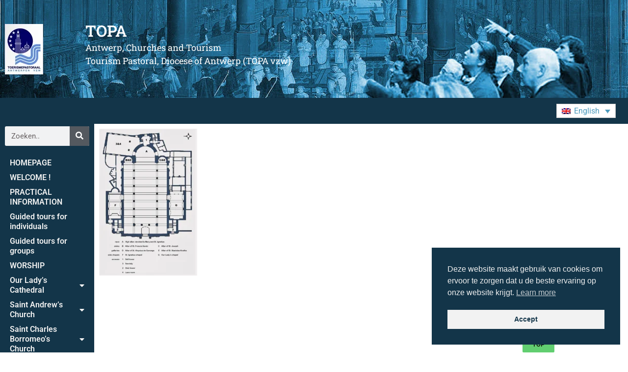

--- FILE ---
content_type: text/html; charset=UTF-8
request_url: https://topa.be/sint-carolus-borromeus/beschrijving/interieur/scb12-a-2/
body_size: 22147
content:
<!doctype html><html dir=ltr lang=nl-NL prefix="og: https://ogp.me/ns#"><head><style>img.lazy{min-height:1px}</style><link href=https://topa.be/wp-content/plugins/w3-total-cache/pub/js/lazyload.min.js as=script><meta charset="UTF-8"><meta name="viewport" content="width=device-width, initial-scale=1"><link rel=profile href=https://gmpg.org/xfn/11><title>SCB12-A-2 | TOPA</title><style>img:is([sizes="auto" i], [sizes^="auto," i]){contain-intrinsic-size:3000px 1500px}</style><link rel=alternate hreflang=nl href=https://topa.be/sint-carolus-borromeus/beschrijving/interieur/scb12-a-2/ ><link rel=alternate hreflang=fr href=https://topa.be/fr/sint-carolus-borromeus/beschrijving/interieur/scb12-a-2-2/ ><link rel=alternate hreflang=de href=https://topa.be/de/scb12-a-2-2/ ><link rel=alternate hreflang=en href=https://topa.be/en/sint-carolus-borromeus/beschrijving/interieur/scb12-a-2-2/ ><link rel=alternate hreflang=it href=https://topa.be/it/scb12-a-2-2/ ><link rel=alternate hreflang=es href=https://topa.be/es/scb12-a-2-2/ ><link rel=alternate hreflang=da href=https://topa.be/da/scb12-a-2-2/ ><link rel=alternate hreflang=el href=https://topa.be/el/scb12-a-2-2/ ><link rel=alternate hreflang=no href=https://topa.be/no/scb12-a-2-2/ ><link rel=alternate hreflang=pt-pt href=https://topa.be/pt-pt/scb12-a-2-2/ ><link rel=alternate hreflang=ru href=https://topa.be/ru/scb12-a-2-2/ ><link rel=alternate hreflang=sv href=https://topa.be/sv/scb12-a-2-2/ ><link rel=alternate hreflang=x-default href=https://topa.be/sint-carolus-borromeus/beschrijving/interieur/scb12-a-2/ ><meta name="robots" content="max-image-preview:large"><link rel=canonical href=https://topa.be/sint-carolus-borromeus/beschrijving/interieur/scb12-a-2/ ><meta name="generator" content="All in One SEO (AIOSEO) 4.9.3"><meta property="og:locale" content="nl_NL"><meta property="og:site_name" content="TOPA | Antwerpen, Kerken en ToerismeToerismepastoraal, Bisdom Antwerpen (TOPA vzw)"><meta property="og:type" content="article"><meta property="og:title" content="SCB12-A-2 | TOPA"><meta property="og:url" content="https://topa.be/sint-carolus-borromeus/beschrijving/interieur/scb12-a-2/"><meta property="article:published_time" content="2021-04-27T15:55:23+00:00"><meta property="article:modified_time" content="2021-06-02T15:16:09+00:00"><meta name="twitter:card" content="summary"><meta name="twitter:title" content="SCB12-A-2 | TOPA"> <script type=application/ld+json class=aioseo-schema>{"@context":"https:\/\/schema.org","@graph":[{"@type":"BreadcrumbList","@id":"https:\/\/topa.be\/sint-carolus-borromeus\/beschrijving\/interieur\/scb12-a-2\/#breadcrumblist","itemListElement":[{"@type":"ListItem","@id":"https:\/\/topa.be#listItem","position":1,"name":"Home","item":"https:\/\/topa.be","nextItem":{"@type":"ListItem","@id":"https:\/\/topa.be\/sint-carolus-borromeus\/beschrijving\/interieur\/scb12-a-2\/#listItem","name":"SCB12-A-2"}},{"@type":"ListItem","@id":"https:\/\/topa.be\/sint-carolus-borromeus\/beschrijving\/interieur\/scb12-a-2\/#listItem","position":2,"name":"SCB12-A-2","previousItem":{"@type":"ListItem","@id":"https:\/\/topa.be#listItem","name":"Home"}}]},{"@type":"ItemPage","@id":"https:\/\/topa.be\/sint-carolus-borromeus\/beschrijving\/interieur\/scb12-a-2\/#itempage","url":"https:\/\/topa.be\/sint-carolus-borromeus\/beschrijving\/interieur\/scb12-a-2\/","name":"SCB12-A-2 | TOPA","inLanguage":"nl-NL","isPartOf":{"@id":"https:\/\/topa.be\/#website"},"breadcrumb":{"@id":"https:\/\/topa.be\/sint-carolus-borromeus\/beschrijving\/interieur\/scb12-a-2\/#breadcrumblist"},"author":{"@id":"https:\/\/topa.be\/author\/topa\/#author"},"creator":{"@id":"https:\/\/topa.be\/author\/topa\/#author"},"datePublished":"2021-04-27T17:55:23+02:00","dateModified":"2021-06-02T17:16:09+02:00"},{"@type":"Organization","@id":"https:\/\/topa.be\/#organization","name":"TOPA vzw - Antwerpen","description":"Antwerpen, Kerken en ToerismeToerismepastoraal, Bisdom Antwerpen (TOPA vzw)","url":"https:\/\/topa.be\/","logo":{"@type":"ImageObject","url":"https:\/\/topa.be\/wp-content\/uploads\/cropped-logo_splash.jpg","@id":"https:\/\/topa.be\/sint-carolus-borromeus\/beschrijving\/interieur\/scb12-a-2\/#organizationLogo","width":200,"height":200},"image":{"@id":"https:\/\/topa.be\/sint-carolus-borromeus\/beschrijving\/interieur\/scb12-a-2\/#organizationLogo"}},{"@type":"Person","@id":"https:\/\/topa.be\/author\/topa\/#author","url":"https:\/\/topa.be\/author\/topa\/","name":"Marc Dehaese","image":{"@type":"ImageObject","@id":"https:\/\/topa.be\/sint-carolus-borromeus\/beschrijving\/interieur\/scb12-a-2\/#authorImage","url":"https:\/\/secure.gravatar.com\/avatar\/ce0c55c105036574ca271bbee95fc95bcec1e19cb865a85257048c44ee054cb9?s=96&d=mm&r=g","width":96,"height":96,"caption":"Marc Dehaese"}},{"@type":"WebSite","@id":"https:\/\/topa.be\/#website","url":"https:\/\/topa.be\/","name":"TOPA","description":"Antwerpen, Kerken en ToerismeToerismepastoraal, Bisdom Antwerpen (TOPA vzw)","inLanguage":"nl-NL","publisher":{"@id":"https:\/\/topa.be\/#organization"}}]}</script> <link rel=alternate type=application/rss+xml title="TOPA &raquo; feed" href=https://topa.be/feed/ > <script>window._wpemojiSettings={"baseUrl":"https:\/\/s.w.org\/images\/core\/emoji\/16.0.1\/72x72\/","ext":".png","svgUrl":"https:\/\/s.w.org\/images\/core\/emoji\/16.0.1\/svg\/","svgExt":".svg","source":{"concatemoji":"https:\/\/topa.be\/wp-includes\/js\/wp-emoji-release.min.js?ver=6.8.3"}};
/*! This file is auto-generated */
!function(s,n){var o,i,e;function c(e){try{var t={supportTests:e,timestamp:(new Date).valueOf()};sessionStorage.setItem(o,JSON.stringify(t))}catch(e){}}function p(e,t,n){e.clearRect(0,0,e.canvas.width,e.canvas.height),e.fillText(t,0,0);var t=new Uint32Array(e.getImageData(0,0,e.canvas.width,e.canvas.height).data),a=(e.clearRect(0,0,e.canvas.width,e.canvas.height),e.fillText(n,0,0),new Uint32Array(e.getImageData(0,0,e.canvas.width,e.canvas.height).data));return t.every(function(e,t){return e===a[t]})}function u(e,t){e.clearRect(0,0,e.canvas.width,e.canvas.height),e.fillText(t,0,0);for(var n=e.getImageData(16,16,1,1),a=0;a<n.data.length;a++)if(0!==n.data[a])return!1;return!0}function f(e,t,n,a){switch(t){case"flag":return n(e,"\ud83c\udff3\ufe0f\u200d\u26a7\ufe0f","\ud83c\udff3\ufe0f\u200b\u26a7\ufe0f")?!1:!n(e,"\ud83c\udde8\ud83c\uddf6","\ud83c\udde8\u200b\ud83c\uddf6")&&!n(e,"\ud83c\udff4\udb40\udc67\udb40\udc62\udb40\udc65\udb40\udc6e\udb40\udc67\udb40\udc7f","\ud83c\udff4\u200b\udb40\udc67\u200b\udb40\udc62\u200b\udb40\udc65\u200b\udb40\udc6e\u200b\udb40\udc67\u200b\udb40\udc7f");case"emoji":return!a(e,"\ud83e\udedf")}return!1}function g(e,t,n,a){var r="undefined"!=typeof WorkerGlobalScope&&self instanceof WorkerGlobalScope?new OffscreenCanvas(300,150):s.createElement("canvas"),o=r.getContext("2d",{willReadFrequently:!0}),i=(o.textBaseline="top",o.font="600 32px Arial",{});return e.forEach(function(e){i[e]=t(o,e,n,a)}),i}function t(e){var t=s.createElement("script");t.src=e,t.defer=!0,s.head.appendChild(t)}"undefined"!=typeof Promise&&(o="wpEmojiSettingsSupports",i=["flag","emoji"],n.supports={everything:!0,everythingExceptFlag:!0},e=new Promise(function(e){s.addEventListener("DOMContentLoaded",e,{once:!0})}),new Promise(function(t){var n=function(){try{var e=JSON.parse(sessionStorage.getItem(o));if("object"==typeof e&&"number"==typeof e.timestamp&&(new Date).valueOf()<e.timestamp+604800&&"object"==typeof e.supportTests)return e.supportTests}catch(e){}return null}();if(!n){if("undefined"!=typeof Worker&&"undefined"!=typeof OffscreenCanvas&&"undefined"!=typeof URL&&URL.createObjectURL&&"undefined"!=typeof Blob)try{var e="postMessage("+g.toString()+"("+[JSON.stringify(i),f.toString(),p.toString(),u.toString()].join(",")+"));",a=new Blob([e],{type:"text/javascript"}),r=new Worker(URL.createObjectURL(a),{name:"wpTestEmojiSupports"});return void(r.onmessage=function(e){c(n=e.data),r.terminate(),t(n)})}catch(e){}c(n=g(i,f,p,u))}t(n)}).then(function(e){for(var t in e)n.supports[t]=e[t],n.supports.everything=n.supports.everything&&n.supports[t],"flag"!==t&&(n.supports.everythingExceptFlag=n.supports.everythingExceptFlag&&n.supports[t]);n.supports.everythingExceptFlag=n.supports.everythingExceptFlag&&!n.supports.flag,n.DOMReady=!1,n.readyCallback=function(){n.DOMReady=!0}}).then(function(){return e}).then(function(){var e;n.supports.everything||(n.readyCallback(),(e=n.source||{}).concatemoji?t(e.concatemoji):e.wpemoji&&e.twemoji&&(t(e.twemoji),t(e.wpemoji)))}))}((window,document),window._wpemojiSettings);</script> <link rel=stylesheet href=https://topa.be/wp-content/cache/minify/73d69.css media=all><style id=eo-leaflet.js-inline-css>.leaflet-popup-close-button{box-shadow:none!important}</style><style id=wp-emoji-styles-inline-css>img.wp-smiley,img.emoji{display:inline !important;border:none !important;box-shadow:none !important;height:1em !important;width:1em !important;margin:0 0.07em !important;vertical-align:-0.1em !important;background:none !important;padding:0 !important}</style><link rel=stylesheet href=https://topa.be/wp-content/cache/minify/ef8c0.css media=all><style id=wppb-edit-profile-style-inline-css></style><style id=wppb-login-style-inline-css></style><style id=wppb-recover-password-style-inline-css></style><style id=wppb-register-style-inline-css></style><style id=global-styles-inline-css>/*<![CDATA[*/:root{--wp--preset--aspect-ratio--square:1;--wp--preset--aspect-ratio--4-3:4/3;--wp--preset--aspect-ratio--3-4:3/4;--wp--preset--aspect-ratio--3-2:3/2;--wp--preset--aspect-ratio--2-3:2/3;--wp--preset--aspect-ratio--16-9:16/9;--wp--preset--aspect-ratio--9-16:9/16;--wp--preset--color--black:#000;--wp--preset--color--cyan-bluish-gray:#abb8c3;--wp--preset--color--white:#fff;--wp--preset--color--pale-pink:#f78da7;--wp--preset--color--vivid-red:#cf2e2e;--wp--preset--color--luminous-vivid-orange:#ff6900;--wp--preset--color--luminous-vivid-amber:#fcb900;--wp--preset--color--light-green-cyan:#7bdcb5;--wp--preset--color--vivid-green-cyan:#00d084;--wp--preset--color--pale-cyan-blue:#8ed1fc;--wp--preset--color--vivid-cyan-blue:#0693e3;--wp--preset--color--vivid-purple:#9b51e0;--wp--preset--gradient--vivid-cyan-blue-to-vivid-purple:linear-gradient(135deg,rgba(6,147,227,1) 0%,rgb(155,81,224) 100%);--wp--preset--gradient--light-green-cyan-to-vivid-green-cyan:linear-gradient(135deg,rgb(122,220,180) 0%,rgb(0,208,130) 100%);--wp--preset--gradient--luminous-vivid-amber-to-luminous-vivid-orange:linear-gradient(135deg,rgba(252,185,0,1) 0%,rgba(255,105,0,1) 100%);--wp--preset--gradient--luminous-vivid-orange-to-vivid-red:linear-gradient(135deg,rgba(255,105,0,1) 0%,rgb(207,46,46) 100%);--wp--preset--gradient--very-light-gray-to-cyan-bluish-gray:linear-gradient(135deg,rgb(238,238,238) 0%,rgb(169,184,195) 100%);--wp--preset--gradient--cool-to-warm-spectrum:linear-gradient(135deg,rgb(74,234,220) 0%,rgb(151,120,209) 20%,rgb(207,42,186) 40%,rgb(238,44,130) 60%,rgb(251,105,98) 80%,rgb(254,248,76) 100%);--wp--preset--gradient--blush-light-purple:linear-gradient(135deg,rgb(255,206,236) 0%,rgb(152,150,240) 100%);--wp--preset--gradient--blush-bordeaux:linear-gradient(135deg,rgb(254,205,165) 0%,rgb(254,45,45) 50%,rgb(107,0,62) 100%);--wp--preset--gradient--luminous-dusk:linear-gradient(135deg,rgb(255,203,112) 0%,rgb(199,81,192) 50%,rgb(65,88,208) 100%);--wp--preset--gradient--pale-ocean:linear-gradient(135deg,rgb(255,245,203) 0%,rgb(182,227,212) 50%,rgb(51,167,181) 100%);--wp--preset--gradient--electric-grass:linear-gradient(135deg,rgb(202,248,128) 0%,rgb(113,206,126) 100%);--wp--preset--gradient--midnight:linear-gradient(135deg,rgb(2,3,129) 0%,rgb(40,116,252) 100%);--wp--preset--font-size--small:13px;--wp--preset--font-size--medium:20px;--wp--preset--font-size--large:36px;--wp--preset--font-size--x-large:42px;--wp--preset--spacing--20:0.44rem;--wp--preset--spacing--30:0.67rem;--wp--preset--spacing--40:1rem;--wp--preset--spacing--50:1.5rem;--wp--preset--spacing--60:2.25rem;--wp--preset--spacing--70:3.38rem;--wp--preset--spacing--80:5.06rem;--wp--preset--shadow--natural:6px 6px 9px rgba(0, 0, 0, 0.2);--wp--preset--shadow--deep:12px 12px 50px rgba(0, 0, 0, 0.4);--wp--preset--shadow--sharp:6px 6px 0px rgba(0, 0, 0, 0.2);--wp--preset--shadow--outlined:6px 6px 0px -3px rgba(255, 255, 255, 1), 6px 6px rgba(0, 0, 0, 1);--wp--preset--shadow--crisp:6px 6px 0px rgba(0, 0, 0, 1)}:root{--wp--style--global--content-size:800px;--wp--style--global--wide-size:1200px}:where(body){margin:0}.wp-site-blocks>.alignleft{float:left;margin-right:2em}.wp-site-blocks>.alignright{float:right;margin-left:2em}.wp-site-blocks>.aligncenter{justify-content:center;margin-left:auto;margin-right:auto}:where(.wp-site-blocks)>*{margin-block-start:24px;margin-block-end:0}:where(.wp-site-blocks)>:first-child{margin-block-start:0}:where(.wp-site-blocks)>:last-child{margin-block-end:0}:root{--wp--style--block-gap:24px}:root :where(.is-layout-flow)>:first-child{margin-block-start:0}:root :where(.is-layout-flow)>:last-child{margin-block-end:0}:root :where(.is-layout-flow)>*{margin-block-start:24px;margin-block-end:0}:root :where(.is-layout-constrained)>:first-child{margin-block-start:0}:root :where(.is-layout-constrained)>:last-child{margin-block-end:0}:root :where(.is-layout-constrained)>*{margin-block-start:24px;margin-block-end:0}:root :where(.is-layout-flex){gap:24px}:root :where(.is-layout-grid){gap:24px}.is-layout-flow>.alignleft{float:left;margin-inline-start:0;margin-inline-end:2em}.is-layout-flow>.alignright{float:right;margin-inline-start:2em;margin-inline-end:0}.is-layout-flow>.aligncenter{margin-left:auto !important;margin-right:auto !important}.is-layout-constrained>.alignleft{float:left;margin-inline-start:0;margin-inline-end:2em}.is-layout-constrained>.alignright{float:right;margin-inline-start:2em;margin-inline-end:0}.is-layout-constrained>.aligncenter{margin-left:auto !important;margin-right:auto !important}.is-layout-constrained>:where(:not(.alignleft):not(.alignright):not(.alignfull)){max-width:var(--wp--style--global--content-size);margin-left:auto !important;margin-right:auto !important}.is-layout-constrained>.alignwide{max-width:var(--wp--style--global--wide-size)}body .is-layout-flex{display:flex}.is-layout-flex{flex-wrap:wrap;align-items:center}.is-layout-flex>:is(*,div){margin:0}body .is-layout-grid{display:grid}.is-layout-grid>:is(*,div){margin:0}body{padding-top:0px;padding-right:0px;padding-bottom:0px;padding-left:0px}a:where(:not(.wp-element-button)){text-decoration:underline}:root :where(.wp-element-button,.wp-block-button__link){background-color:#32373c;border-width:0;color:#fff;font-family:inherit;font-size:inherit;line-height:inherit;padding:calc(0.667em + 2px) calc(1.333em + 2px);text-decoration:none}.has-black-color{color:var(--wp--preset--color--black) !important}.has-cyan-bluish-gray-color{color:var(--wp--preset--color--cyan-bluish-gray) !important}.has-white-color{color:var(--wp--preset--color--white) !important}.has-pale-pink-color{color:var(--wp--preset--color--pale-pink) !important}.has-vivid-red-color{color:var(--wp--preset--color--vivid-red) !important}.has-luminous-vivid-orange-color{color:var(--wp--preset--color--luminous-vivid-orange) !important}.has-luminous-vivid-amber-color{color:var(--wp--preset--color--luminous-vivid-amber) !important}.has-light-green-cyan-color{color:var(--wp--preset--color--light-green-cyan) !important}.has-vivid-green-cyan-color{color:var(--wp--preset--color--vivid-green-cyan) !important}.has-pale-cyan-blue-color{color:var(--wp--preset--color--pale-cyan-blue) !important}.has-vivid-cyan-blue-color{color:var(--wp--preset--color--vivid-cyan-blue) !important}.has-vivid-purple-color{color:var(--wp--preset--color--vivid-purple) !important}.has-black-background-color{background-color:var(--wp--preset--color--black) !important}.has-cyan-bluish-gray-background-color{background-color:var(--wp--preset--color--cyan-bluish-gray) !important}.has-white-background-color{background-color:var(--wp--preset--color--white) !important}.has-pale-pink-background-color{background-color:var(--wp--preset--color--pale-pink) !important}.has-vivid-red-background-color{background-color:var(--wp--preset--color--vivid-red) !important}.has-luminous-vivid-orange-background-color{background-color:var(--wp--preset--color--luminous-vivid-orange) !important}.has-luminous-vivid-amber-background-color{background-color:var(--wp--preset--color--luminous-vivid-amber) !important}.has-light-green-cyan-background-color{background-color:var(--wp--preset--color--light-green-cyan) !important}.has-vivid-green-cyan-background-color{background-color:var(--wp--preset--color--vivid-green-cyan) !important}.has-pale-cyan-blue-background-color{background-color:var(--wp--preset--color--pale-cyan-blue) !important}.has-vivid-cyan-blue-background-color{background-color:var(--wp--preset--color--vivid-cyan-blue) !important}.has-vivid-purple-background-color{background-color:var(--wp--preset--color--vivid-purple) !important}.has-black-border-color{border-color:var(--wp--preset--color--black) !important}.has-cyan-bluish-gray-border-color{border-color:var(--wp--preset--color--cyan-bluish-gray) !important}.has-white-border-color{border-color:var(--wp--preset--color--white) !important}.has-pale-pink-border-color{border-color:var(--wp--preset--color--pale-pink) !important}.has-vivid-red-border-color{border-color:var(--wp--preset--color--vivid-red) !important}.has-luminous-vivid-orange-border-color{border-color:var(--wp--preset--color--luminous-vivid-orange) !important}.has-luminous-vivid-amber-border-color{border-color:var(--wp--preset--color--luminous-vivid-amber) !important}.has-light-green-cyan-border-color{border-color:var(--wp--preset--color--light-green-cyan) !important}.has-vivid-green-cyan-border-color{border-color:var(--wp--preset--color--vivid-green-cyan) !important}.has-pale-cyan-blue-border-color{border-color:var(--wp--preset--color--pale-cyan-blue) !important}.has-vivid-cyan-blue-border-color{border-color:var(--wp--preset--color--vivid-cyan-blue) !important}.has-vivid-purple-border-color{border-color:var(--wp--preset--color--vivid-purple) !important}.has-vivid-cyan-blue-to-vivid-purple-gradient-background{background:var(--wp--preset--gradient--vivid-cyan-blue-to-vivid-purple) !important}.has-light-green-cyan-to-vivid-green-cyan-gradient-background{background:var(--wp--preset--gradient--light-green-cyan-to-vivid-green-cyan) !important}.has-luminous-vivid-amber-to-luminous-vivid-orange-gradient-background{background:var(--wp--preset--gradient--luminous-vivid-amber-to-luminous-vivid-orange) !important}.has-luminous-vivid-orange-to-vivid-red-gradient-background{background:var(--wp--preset--gradient--luminous-vivid-orange-to-vivid-red) !important}.has-very-light-gray-to-cyan-bluish-gray-gradient-background{background:var(--wp--preset--gradient--very-light-gray-to-cyan-bluish-gray) !important}.has-cool-to-warm-spectrum-gradient-background{background:var(--wp--preset--gradient--cool-to-warm-spectrum) !important}.has-blush-light-purple-gradient-background{background:var(--wp--preset--gradient--blush-light-purple) !important}.has-blush-bordeaux-gradient-background{background:var(--wp--preset--gradient--blush-bordeaux) !important}.has-luminous-dusk-gradient-background{background:var(--wp--preset--gradient--luminous-dusk) !important}.has-pale-ocean-gradient-background{background:var(--wp--preset--gradient--pale-ocean) !important}.has-electric-grass-gradient-background{background:var(--wp--preset--gradient--electric-grass) !important}.has-midnight-gradient-background{background:var(--wp--preset--gradient--midnight) !important}.has-small-font-size{font-size:var(--wp--preset--font-size--small) !important}.has-medium-font-size{font-size:var(--wp--preset--font-size--medium) !important}.has-large-font-size{font-size:var(--wp--preset--font-size--large) !important}.has-x-large-font-size{font-size:var(--wp--preset--font-size--x-large) !important}:root :where(.wp-block-pullquote){font-size:1.5em;line-height:1.6}/*]]>*/</style><link rel=stylesheet href=https://topa.be/wp-content/cache/minify/e195c.css media=all><style id=glossary-hint-inline-css>@media (max-device-width: 768px){.glossary-tooltip-content{display:none}}</style><link rel=stylesheet href=https://topa.be/wp-content/cache/minify/afd73.css media=all> <script src=https://topa.be/wp-content/cache/minify/b2ac7.js></script> <script id=wpml-browser-redirect-js-extra>var wpml_browser_redirect_params={"pageLanguage":"nl","languageUrls":{"nl_nl":"https:\/\/topa.be\/sint-carolus-borromeus\/beschrijving\/interieur\/scb12-a-2\/","nl":"https:\/\/topa.be\/sint-carolus-borromeus\/beschrijving\/interieur\/scb12-a-2\/","fr_fr":"https:\/\/topa.be\/fr\/sint-carolus-borromeus\/beschrijving\/interieur\/scb12-a-2-2\/","fr":"https:\/\/topa.be\/fr\/sint-carolus-borromeus\/beschrijving\/interieur\/scb12-a-2-2\/","de_de":"https:\/\/topa.be\/de\/scb12-a-2-2\/","de":"https:\/\/topa.be\/de\/scb12-a-2-2\/","en_us":"https:\/\/topa.be\/en\/sint-carolus-borromeus\/beschrijving\/interieur\/scb12-a-2-2\/","en":"https:\/\/topa.be\/en\/sint-carolus-borromeus\/beschrijving\/interieur\/scb12-a-2-2\/","us":"https:\/\/topa.be\/en\/sint-carolus-borromeus\/beschrijving\/interieur\/scb12-a-2-2\/","it_it":"https:\/\/topa.be\/it\/scb12-a-2-2\/","it":"https:\/\/topa.be\/it\/scb12-a-2-2\/","es_es":"https:\/\/topa.be\/es\/scb12-a-2-2\/","es":"https:\/\/topa.be\/es\/scb12-a-2-2\/","da_dk":"https:\/\/topa.be\/da\/scb12-a-2-2\/","da":"https:\/\/topa.be\/da\/scb12-a-2-2\/","dk":"https:\/\/topa.be\/da\/scb12-a-2-2\/","el":"https:\/\/topa.be\/el\/scb12-a-2-2\/","nb_no":"https:\/\/topa.be\/no\/scb12-a-2-2\/","nb":"https:\/\/topa.be\/no\/scb12-a-2-2\/","no":"https:\/\/topa.be\/no\/scb12-a-2-2\/","pt_pt":"https:\/\/topa.be\/pt-pt\/scb12-a-2-2\/","pt":"https:\/\/topa.be\/pt-pt\/scb12-a-2-2\/","pt-pt":"https:\/\/topa.be\/pt-pt\/scb12-a-2-2\/","ru_ru":"https:\/\/topa.be\/ru\/scb12-a-2-2\/","ru":"https:\/\/topa.be\/ru\/scb12-a-2-2\/","sv_se":"https:\/\/topa.be\/sv\/scb12-a-2-2\/","sv":"https:\/\/topa.be\/sv\/scb12-a-2-2\/","se":"https:\/\/topa.be\/sv\/scb12-a-2-2\/"},"cookie":{"name":"_icl_visitor_lang_js","domain":"topa.be","path":"\/","expiration":376}};</script> <script src=https://topa.be/wp-content/cache/minify/ab8dc.js></script> <link rel=https://api.w.org/ href=https://topa.be/wp-json/ ><link rel=alternate title=JSON type=application/json href=https://topa.be/wp-json/wp/v2/media/29125><link rel=EditURI type=application/rsd+xml title=RSD href=https://topa.be/xmlrpc.php?rsd><meta name="generator" content="WordPress 6.8.3"><link rel=shortlink href='https://topa.be/?p=29125'><link rel=alternate title="oEmbed (JSON)" type=application/json+oembed href="https://topa.be/wp-json/oembed/1.0/embed?url=https%3A%2F%2Ftopa.be%2Fsint-carolus-borromeus%2Fbeschrijving%2Finterieur%2Fscb12-a-2%2F"><link rel=alternate title="oEmbed (XML)" type=text/xml+oembed href="https://topa.be/wp-json/oembed/1.0/embed?url=https%3A%2F%2Ftopa.be%2Fsint-carolus-borromeus%2Fbeschrijving%2Finterieur%2Fscb12-a-2%2F&#038;format=xml"><meta name="generator" content="WPML ver:4.8.6 stt:12,37,1,4,3,13,27,38,41,45,2,50;"><meta name="generator" content="Elementor 3.34.1; features: additional_custom_breakpoints; settings: css_print_method-external, google_font-enabled, font_display-auto"><style>.e-con.e-parent:nth-of-type(n+4):not(.e-lazyloaded):not(.e-no-lazyload), .e-con.e-parent:nth-of-type(n+4):not(.e-lazyloaded):not(.e-no-lazyload) *{background-image:none !important}@media screen and (max-height: 1024px){.e-con.e-parent:nth-of-type(n+3):not(.e-lazyloaded):not(.e-no-lazyload), .e-con.e-parent:nth-of-type(n+3):not(.e-lazyloaded):not(.e-no-lazyload) *{background-image:none !important}}@media screen and (max-height: 640px){.e-con.e-parent:nth-of-type(n+2):not(.e-lazyloaded):not(.e-no-lazyload), .e-con.e-parent:nth-of-type(n+2):not(.e-lazyloaded):not(.e-no-lazyload) *{background-image:none !important}}</style><style>.removed_link,a.removed_link{text-decoration:line-through}</style></head><body class="attachment wp-singular attachment-template-default attachmentid-29125 attachment-png wp-embed-responsive wp-theme-hello-elementor hello-elementor-default elementor-default elementor-kit-12132 elementor-page-11846" data-burst_id=29125 data-burst_type=attachment><a class="skip-link screen-reader-text" href=#content>Ga naar de inhoud</a><header data-elementor-type=header data-elementor-id=11721 class="elementor elementor-11721 elementor-location-header" data-elementor-post-type=elementor_library><section class="elementor-section elementor-top-section elementor-element elementor-element-fbafb16 elementor-section-height-min-height elementor-section-boxed elementor-section-height-default elementor-section-items-middle" data-id=fbafb16 data-element_type=section data-settings={&quot;background_background&quot;:&quot;classic&quot;,&quot;background_motion_fx_motion_fx_scrolling&quot;:&quot;yes&quot;,&quot;background_motion_fx_translateY_effect&quot;:&quot;yes&quot;,&quot;background_motion_fx_translateY_speed&quot;:{&quot;unit&quot;:&quot;px&quot;,&quot;size&quot;:4,&quot;sizes&quot;:[]},&quot;background_motion_fx_translateY_affectedRange&quot;:{&quot;unit&quot;:&quot;%&quot;,&quot;size&quot;:&quot;&quot;,&quot;sizes&quot;:{&quot;start&quot;:0,&quot;end&quot;:100}},&quot;background_motion_fx_devices&quot;:[&quot;desktop&quot;,&quot;tablet&quot;,&quot;mobile&quot;]}><div class=elementor-background-overlay></div><div class="elementor-container elementor-column-gap-default"><div class="elementor-column elementor-col-50 elementor-top-column elementor-element elementor-element-7c50195" data-id=7c50195 data-element_type=column><div class="elementor-widget-wrap elementor-element-populated"><div class="elementor-element elementor-element-ab82f3b elementor-widget elementor-widget-image" data-id=ab82f3b data-element_type=widget data-widget_type=image.default><div class=elementor-widget-container> <a href="http://topa.be/?lang=fr" data-wpel-link=internal> <img class=lazy src="data:image/svg+xml,%3Csvg%20xmlns='http://www.w3.org/2000/svg'%20viewBox='0%200%201%201'%3E%3C/svg%3E" data-src=http://topa.be/wp-content/uploads/logo_splash.jpg title alt>		</a></div></div></div></div><div class="elementor-column elementor-col-50 elementor-top-column elementor-element elementor-element-c3bd4ed" data-id=c3bd4ed data-element_type=column><div class="elementor-widget-wrap elementor-element-populated"><div class="elementor-element elementor-element-7117cd6 elementor-widget elementor-widget-heading" data-id=7117cd6 data-element_type=widget data-widget_type=heading.default><div class=elementor-widget-container><h2 class="elementor-heading-title elementor-size-default"><a href=http://topa.be/fr/ data-wpel-link=internal>TOPA</a></h2></div></div><div class="elementor-element elementor-element-a0492ff elementor-widget elementor-widget-text-editor" data-id=a0492ff data-element_type=widget data-widget_type=text-editor.default><div class=elementor-widget-container><p>Antwerpen, Kerken en Toerisme<br>Toerismepastoraal, Bisdom Antwerpen (TOPA vzw)</p></div></div></div></div></div></section><section class="elementor-section elementor-top-section elementor-element elementor-element-285a335 elementor-section-boxed elementor-section-height-default elementor-section-height-default" data-id=285a335 data-element_type=section data-settings={&quot;background_background&quot;:&quot;classic&quot;,&quot;sticky&quot;:&quot;top&quot;,&quot;sticky_on&quot;:[&quot;desktop&quot;,&quot;tablet&quot;,&quot;mobile&quot;],&quot;sticky_offset&quot;:0,&quot;sticky_effects_offset&quot;:0,&quot;sticky_anchor_link_offset&quot;:0}><div class="elementor-container elementor-column-gap-default"><div class="elementor-column elementor-col-100 elementor-top-column elementor-element elementor-element-870cffa" data-id=870cffa data-element_type=column><div class="elementor-widget-wrap elementor-element-populated"><div class="elementor-element elementor-element-26505c3 elementor-widget__width-auto elementor-widget elementor-widget-shortcode" data-id=26505c3 data-element_type=widget data-widget_type=shortcode.default><div class=elementor-widget-container><div class=elementor-shortcode><nav aria-label=breadcrumbs><div class="breadcrumb-container theme5"><ol> <li><a title=Home href=https://topa.be data-wpel-link=internal><span>Home</span></a><span class=separator>&gt;</span></li> <li><a title=SCB12-A-2 href=https://topa.be/sint-carolus-borromeus/beschrijving/interieur/scb12-a-2/ data-wpel-link=internal><span>SCB12-A-2</span></a><span class=separator>&gt;</span></li></ol></div></nav> <script type=application/ld+json>{"@context":"http://schema.org","@type":"BreadcrumbList","itemListElement":[{"@type":"ListItem","position":2,"item":{"@id":"https://topa.be","name":"Home"}},{"@type":"ListItem","position":3,"item":{"@id":"https://topa.be/sint-carolus-borromeus/beschrijving/interieur/scb12-a-2/","name":"SCB12-A-2"}}]}</script> <script></script> </div></div></div><div class="elementor-element elementor-element-a22f0d5 elementor-widget__width-auto elementor-widget elementor-widget-shortcode" data-id=a22f0d5 data-element_type=widget data-widget_type=shortcode.default><div class=elementor-widget-container><div class=elementor-shortcode><div class="wpml-ls-statics-shortcode_actions wpml-ls wpml-ls-legacy-dropdown-click js-wpml-ls-legacy-dropdown-click"><ul role=menu><li class="wpml-ls-slot-shortcode_actions wpml-ls-item wpml-ls-item-nl wpml-ls-current-language wpml-ls-first-item wpml-ls-item-legacy-dropdown-click" role=none><a href=# class="js-wpml-ls-item-toggle wpml-ls-item-toggle" role=menuitem title="Overschakelen naar Nederlands"> <img class="wpml-ls-flag lazy" src="data:image/svg+xml,%3Csvg%20xmlns='http://www.w3.org/2000/svg'%20viewBox='0%200%2018%2012'%3E%3C/svg%3E" data-src=https://topa.be/wp-content/plugins/sitepress-multilingual-cms/res/flags/nl.png alt width=18 height=12><span class=wpml-ls-native role=menuitem>Nederlands</span></a><ul class="js-wpml-ls-sub-menu wpml-ls-sub-menu" role=menu> <li class="wpml-ls-slot-shortcode_actions wpml-ls-item wpml-ls-item-fr" role=none> <a href=https://topa.be/fr/sint-carolus-borromeus/beschrijving/interieur/scb12-a-2-2/ class=wpml-ls-link role=menuitem aria-label="Overschakelen naar Français" title="Overschakelen naar Français" data-wpel-link=internal> <img class="wpml-ls-flag lazy" src="data:image/svg+xml,%3Csvg%20xmlns='http://www.w3.org/2000/svg'%20viewBox='0%200%2018%2012'%3E%3C/svg%3E" data-src=https://topa.be/wp-content/plugins/sitepress-multilingual-cms/res/flags/fr.png alt width=18 height=12><span class=wpml-ls-native lang=fr>Français</span></a> </li> <li class="wpml-ls-slot-shortcode_actions wpml-ls-item wpml-ls-item-de" role=none> <a href=https://topa.be/de/scb12-a-2-2/ class=wpml-ls-link role=menuitem aria-label="Overschakelen naar Deutsch" title="Overschakelen naar Deutsch" data-wpel-link=internal> <img class="wpml-ls-flag lazy" src="data:image/svg+xml,%3Csvg%20xmlns='http://www.w3.org/2000/svg'%20viewBox='0%200%2018%2012'%3E%3C/svg%3E" data-src=https://topa.be/wp-content/plugins/sitepress-multilingual-cms/res/flags/de.png alt width=18 height=12><span class=wpml-ls-native lang=de>Deutsch</span></a> </li> <li class="wpml-ls-slot-shortcode_actions wpml-ls-item wpml-ls-item-en" role=none> <a href=https://topa.be/en/sint-carolus-borromeus/beschrijving/interieur/scb12-a-2-2/ class=wpml-ls-link role=menuitem aria-label="Overschakelen naar English" title="Overschakelen naar English" data-wpel-link=internal> <img class="wpml-ls-flag lazy" src="data:image/svg+xml,%3Csvg%20xmlns='http://www.w3.org/2000/svg'%20viewBox='0%200%2018%2012'%3E%3C/svg%3E" data-src=https://topa.be/wp-content/plugins/sitepress-multilingual-cms/res/flags/en.png alt width=18 height=12><span class=wpml-ls-native lang=en>English</span></a> </li> <li class="wpml-ls-slot-shortcode_actions wpml-ls-item wpml-ls-item-it" role=none> <a href=https://topa.be/it/scb12-a-2-2/ class=wpml-ls-link role=menuitem aria-label="Overschakelen naar Italiano" title="Overschakelen naar Italiano" data-wpel-link=internal> <img class="wpml-ls-flag lazy" src="data:image/svg+xml,%3Csvg%20xmlns='http://www.w3.org/2000/svg'%20viewBox='0%200%2018%2012'%3E%3C/svg%3E" data-src=https://topa.be/wp-content/plugins/sitepress-multilingual-cms/res/flags/it.png alt width=18 height=12><span class=wpml-ls-native lang=it>Italiano</span></a> </li> <li class="wpml-ls-slot-shortcode_actions wpml-ls-item wpml-ls-item-es" role=none> <a href=https://topa.be/es/scb12-a-2-2/ class=wpml-ls-link role=menuitem aria-label="Overschakelen naar Español" title="Overschakelen naar Español" data-wpel-link=internal> <img class="wpml-ls-flag lazy" src="data:image/svg+xml,%3Csvg%20xmlns='http://www.w3.org/2000/svg'%20viewBox='0%200%2018%2012'%3E%3C/svg%3E" data-src=https://topa.be/wp-content/plugins/sitepress-multilingual-cms/res/flags/es.png alt width=18 height=12><span class=wpml-ls-native lang=es>Español</span></a> </li> <li class="wpml-ls-slot-shortcode_actions wpml-ls-item wpml-ls-item-da" role=none> <a href=https://topa.be/da/scb12-a-2-2/ class=wpml-ls-link role=menuitem aria-label="Overschakelen naar Dansk" title="Overschakelen naar Dansk" data-wpel-link=internal> <img class="wpml-ls-flag lazy" src="data:image/svg+xml,%3Csvg%20xmlns='http://www.w3.org/2000/svg'%20viewBox='0%200%2018%2012'%3E%3C/svg%3E" data-src=https://topa.be/wp-content/plugins/sitepress-multilingual-cms/res/flags/da.png alt width=18 height=12><span class=wpml-ls-native lang=da>Dansk</span></a> </li> <li class="wpml-ls-slot-shortcode_actions wpml-ls-item wpml-ls-item-el" role=none> <a href=https://topa.be/el/scb12-a-2-2/ class=wpml-ls-link role=menuitem aria-label="Overschakelen naar Ελληνικά" title="Overschakelen naar Ελληνικά" data-wpel-link=internal> <img class="wpml-ls-flag lazy" src="data:image/svg+xml,%3Csvg%20xmlns='http://www.w3.org/2000/svg'%20viewBox='0%200%2018%2012'%3E%3C/svg%3E" data-src=https://topa.be/wp-content/plugins/sitepress-multilingual-cms/res/flags/el.png alt width=18 height=12><span class=wpml-ls-native lang=el>Ελληνικά</span></a> </li> <li class="wpml-ls-slot-shortcode_actions wpml-ls-item wpml-ls-item-no" role=none> <a href=https://topa.be/no/scb12-a-2-2/ class=wpml-ls-link role=menuitem aria-label="Overschakelen naar Norsk bokmål" title="Overschakelen naar Norsk bokmål" data-wpel-link=internal> <img class="wpml-ls-flag lazy" src="data:image/svg+xml,%3Csvg%20xmlns='http://www.w3.org/2000/svg'%20viewBox='0%200%2018%2012'%3E%3C/svg%3E" data-src=https://topa.be/wp-content/plugins/sitepress-multilingual-cms/res/flags/no.png alt width=18 height=12><span class=wpml-ls-native lang=no>Norsk bokmål</span></a> </li> <li class="wpml-ls-slot-shortcode_actions wpml-ls-item wpml-ls-item-pt-pt" role=none> <a href=https://topa.be/pt-pt/scb12-a-2-2/ class=wpml-ls-link role=menuitem aria-label="Overschakelen naar Português" title="Overschakelen naar Português" data-wpel-link=internal> <img class="wpml-ls-flag lazy" src="data:image/svg+xml,%3Csvg%20xmlns='http://www.w3.org/2000/svg'%20viewBox='0%200%2018%2012'%3E%3C/svg%3E" data-src=https://topa.be/wp-content/plugins/sitepress-multilingual-cms/res/flags/pt-pt.png alt width=18 height=12><span class=wpml-ls-native lang=pt-pt>Português</span></a> </li> <li class="wpml-ls-slot-shortcode_actions wpml-ls-item wpml-ls-item-ru" role=none> <a href=https://topa.be/ru/scb12-a-2-2/ class=wpml-ls-link role=menuitem aria-label="Overschakelen naar Русский" title="Overschakelen naar Русский" data-wpel-link=internal> <img class="wpml-ls-flag lazy" src="data:image/svg+xml,%3Csvg%20xmlns='http://www.w3.org/2000/svg'%20viewBox='0%200%2018%2012'%3E%3C/svg%3E" data-src=https://topa.be/wp-content/plugins/sitepress-multilingual-cms/res/flags/ru.png alt width=18 height=12><span class=wpml-ls-native lang=ru>Русский</span></a> </li> <li class="wpml-ls-slot-shortcode_actions wpml-ls-item wpml-ls-item-sv wpml-ls-last-item" role=none> <a href=https://topa.be/sv/scb12-a-2-2/ class=wpml-ls-link role=menuitem aria-label="Overschakelen naar Svenska" title="Overschakelen naar Svenska" data-wpel-link=internal> <img class="wpml-ls-flag lazy" src="data:image/svg+xml,%3Csvg%20xmlns='http://www.w3.org/2000/svg'%20viewBox='0%200%2018%2012'%3E%3C/svg%3E" data-src=https://topa.be/wp-content/plugins/sitepress-multilingual-cms/res/flags/sv.png alt width=18 height=12><span class=wpml-ls-native lang=sv>Svenska</span></a> </li></ul></li></ul></div></div></div></div><div class="elementor-element elementor-element-bbeafea elementor-widget__width-auto elementor-hidden-desktop elementor-view-default elementor-widget elementor-widget-icon" data-id=bbeafea data-element_type=widget data-widget_type=icon.default><div class=elementor-widget-container><div class=elementor-icon-wrapper> <a class=elementor-icon href=#elementor-action%3Aaction%3Dpopup%3Aopen%26settings%3DeyJpZCI6MTE4NTIsInRvZ2dsZSI6ZmFsc2V9> <i aria-hidden=true class="fas fa-bars"></i>		</a></div></div></div></div></div></div></section></header><div data-elementor-type=single-page data-elementor-id=11846 class="elementor elementor-11846 elementor-location-single post-29125 attachment type-attachment status-inherit hentry" data-elementor-post-type=elementor_library><section class="elementor-section elementor-top-section elementor-element elementor-element-ef89c73 elementor-section-full_width elementor-section-height-default elementor-section-height-default" data-id=ef89c73 data-element_type=section><div class="elementor-container elementor-column-gap-default"><div class="elementor-column elementor-col-50 elementor-top-column elementor-element elementor-element-6dceaca elementor-hidden-tablet elementor-hidden-phone" data-id=6dceaca data-element_type=column data-settings={&quot;background_background&quot;:&quot;classic&quot;}><div class="elementor-widget-wrap elementor-element-populated"><div class="elementor-element elementor-element-1faa9b8 elementor-search-form--skin-classic elementor-search-form--button-type-icon elementor-search-form--icon-search elementor-widget elementor-widget-search-form" data-id=1faa9b8 data-element_type=widget data-settings={&quot;skin&quot;:&quot;classic&quot;} data-widget_type=search-form.default><div class=elementor-widget-container> <search role=search><form class=elementor-search-form action=https://topa.be method=get><div class=elementor-search-form__container> <label class=elementor-screen-only for=elementor-search-form-1faa9b8>Zoeken</label> <input id=elementor-search-form-1faa9b8 placeholder=Zoeken.. class=elementor-search-form__input type=search name=s value> <input type=hidden name=lang value=nl> <button class=elementor-search-form__submit type=submit aria-label=Zoeken> <i aria-hidden=true class="fas fa-search"></i>		</button></div></form> </search></div></div><div class="elementor-element elementor-element-b62979b elementor-widget__width-auto elementor-nav-menu--dropdown-tablet elementor-nav-menu__text-align-aside elementor-nav-menu--toggle elementor-nav-menu--burger elementor-widget elementor-widget-nav-menu" data-id=b62979b data-element_type=widget data-settings="{&quot;layout&quot;:&quot;vertical&quot;,&quot;submenu_icon&quot;:{&quot;value&quot;:&quot;&lt;i class=\&quot;fas fa-caret-down\&quot; aria-hidden=\&quot;true\&quot;&gt;&lt;\/i&gt;&quot;,&quot;library&quot;:&quot;fa-solid&quot;},&quot;toggle&quot;:&quot;burger&quot;}" data-widget_type=nav-menu.default><div class=elementor-widget-container><nav aria-label=Menu class="elementor-nav-menu--main elementor-nav-menu__container elementor-nav-menu--layout-vertical e--pointer-framed e--animation-fade"><ul id=menu-1-b62979b class="elementor-nav-menu sm-vertical"><li class="menu-item menu-item-type-post_type menu-item-object-page menu-item-home menu-item-61131"><a href=https://topa.be/ class=elementor-item data-wpel-link=internal>STARTPAGINA</a></li> <li class="menu-item menu-item-type-post_type menu-item-object-page menu-item-37217"><a href=https://topa.be/welkom/ class=elementor-item data-wpel-link=internal>WELKOM</a></li> <li class="menu-item menu-item-type-post_type menu-item-object-page menu-item-35071"><a href=https://topa.be/praktisch-2/ class=elementor-item data-wpel-link=internal>PRAKTISCHE INFORMATIE</a></li> <li class="menu-item menu-item-type-post_type menu-item-object-page menu-item-has-children menu-item-33172"><a href=https://topa.be/individueel/ class=elementor-item data-wpel-link=internal>Individuele rondleidingen</a><ul class="sub-menu elementor-nav-menu--dropdown"> <li class="menu-item menu-item-type-post_type menu-item-object-page menu-item-33173"><a href=https://topa.be/individueel/kerstwandeling-2020/ class=elementor-sub-item data-wpel-link=internal>Kerstwandeling</a></li> <li class="menu-item menu-item-type-post_type menu-item-object-page menu-item-63552"><a href=https://topa.be/st-andries/kerstrally/ class=elementor-sub-item data-wpel-link=internal>Kerstrally</a></li></ul> </li> <li class="menu-item menu-item-type-post_type menu-item-object-page menu-item-33174"><a href=https://topa.be/groepen/ class=elementor-item data-wpel-link=internal>Groepsrondleidingen</a></li> <li class="menu-item menu-item-type-post_type menu-item-object-page menu-item-33175"><a href=https://topa.be/scholen/ class=elementor-item data-wpel-link=internal>AANBOD voor SCHOLEN</a></li> <li class="menu-item menu-item-type-post_type menu-item-object-page menu-item-33176"><a href=https://topa.be/erediensten/ class=elementor-item data-wpel-link=internal>EREDIENSTEN</a></li> <li class="menu-item menu-item-type-post_type menu-item-object-page menu-item-has-children menu-item-33177"><a href=https://topa.be/olv-kathedraal/ class=elementor-item data-wpel-link=internal>Onze-Lieve-Vrouwekathedraal</a><ul class="sub-menu elementor-nav-menu--dropdown"> <li class="menu-item menu-item-type-post_type menu-item-object-page menu-item-65003"><a href=https://topa.be/olv-kathedraal/praktisch/ class=elementor-sub-item data-wpel-link=internal>Praktische informatie</a></li> <li class="menu-item menu-item-type-post_type menu-item-object-page menu-item-33351"><a href=https://topa.be/olv-kathedraal/rondleidingen/ class=elementor-sub-item data-wpel-link=internal>Rondleidingen (kalender)</a></li> <li class="menu-item menu-item-type-post_type menu-item-object-page menu-item-33352"><a href=https://topa.be/olv-kathedraal/kennismaking/ class=elementor-sub-item data-wpel-link=internal>Kennismaking</a></li> <li class="menu-item menu-item-type-post_type menu-item-object-page menu-item-42222"><a href=https://topa.be/olv-kathedraal/interactief-grondplan/ class=elementor-sub-item data-wpel-link=internal>Interactief grondplan</a></li> <li class="menu-item menu-item-type-post_type menu-item-object-page menu-item-33353"><a href=https://topa.be/olv-kathedraal/beschrijving/ class=elementor-sub-item data-wpel-link=internal>Geschiedenis &#038; Beschrijving</a></li> <li class="menu-item menu-item-type-custom menu-item-object-custom menu-item-33357"><a href=https://1drv.ms/b/s!Attci0BhJLSboVQcx8moW78wydYE class=elementor-sub-item data-wpel-link=external target=_blank rel="nofollow external noopener noreferrer">De Heiligen</a></li> <li class="menu-item menu-item-type-post_type menu-item-object-page menu-item-33491"><a href=https://topa.be/olv-kathedraal/publicaties/ class=elementor-sub-item data-wpel-link=internal>Publicaties</a></li></ul> </li> <li class="menu-item menu-item-type-post_type menu-item-object-page menu-item-33517"><a href=https://topa.be/olv-kathedraal/toren/ class=elementor-item data-wpel-link=internal>Onze-Lieve-Vrouwetoren</a></li> <li class="menu-item menu-item-type-post_type menu-item-object-page menu-item-has-children menu-item-33508"><a href=https://topa.be/st-andries/ class=elementor-item data-wpel-link=internal>Sint-Andrieskerk</a><ul class="sub-menu elementor-nav-menu--dropdown"> <li class="menu-item menu-item-type-post_type menu-item-object-page menu-item-33509"><a href=https://topa.be/st-andries/praktisch/ class=elementor-sub-item data-wpel-link=internal>Praktische informatie</a></li> <li class="menu-item menu-item-type-post_type menu-item-object-page menu-item-33510"><a href=https://topa.be/st-andries/rondleidingen/ class=elementor-sub-item data-wpel-link=internal>Rondleidingen</a></li> <li class="menu-item menu-item-type-post_type menu-item-object-page menu-item-33511"><a href=https://topa.be/st-andries/kennismaking/ class=elementor-sub-item data-wpel-link=internal>Kennismaking</a></li> <li class="menu-item menu-item-type-custom menu-item-object-custom menu-item-33516"><a href="https://topantwerpen-my.sharepoint.com/:v:/g/personal/webmaster_topa_be/EXZm-WjCFWJFtCAUxTMcGNYBkBAa1fZYYv5T6ESnKUYSmQ?e=XA6tST" class=elementor-sub-item data-wpel-link=external target=_blank rel="nofollow external noopener noreferrer">Virtueel bezoek (3’45”)</a></li> <li class="menu-item menu-item-type-post_type menu-item-object-page menu-item-61201"><a href=https://topa.be/st-andries/interactief-grondplan/ class=elementor-sub-item data-wpel-link=internal>Interactief grondplan</a></li> <li class="menu-item menu-item-type-post_type menu-item-object-page menu-item-33513"><a href=https://topa.be/st-andries/beschrijving/ class=elementor-sub-item data-wpel-link=internal>Geschiedenis &#038; Beschrijving</a></li> <li class="menu-item menu-item-type-post_type menu-item-object-page menu-item-61202"><a href=https://topa.be/st-andries/kerkmuseum/ class=elementor-sub-item data-wpel-link=internal>Het museum</a></li> <li class="menu-item menu-item-type-post_type menu-item-object-page menu-item-63547"><a href=https://topa.be/st-andries/kerstrally/ class=elementor-sub-item data-wpel-link=internal>Kerstrally</a></li> <li class="menu-item menu-item-type-post_type menu-item-object-page menu-item-33514"><a href=https://topa.be/st-andries/publicaties/ class=elementor-sub-item data-wpel-link=internal>Publicaties</a></li> <li class="menu-item menu-item-type-post_type menu-item-object-page menu-item-33515"><a href=https://topa.be/st-andries/qr-codes/ class=elementor-sub-item data-wpel-link=internal>QR-codes</a></li></ul> </li> <li class="menu-item menu-item-type-post_type menu-item-object-page menu-item-has-children menu-item-33179"><a href=https://topa.be/sint-carolus-borromeus/ class=elementor-item data-wpel-link=internal>Sint-Carolus Borromeuskerk</a><ul class="sub-menu elementor-nav-menu--dropdown"> <li class="menu-item menu-item-type-post_type menu-item-object-page menu-item-34483"><a href=https://topa.be/sint-carolus-borromeus/praktisch/ class=elementor-sub-item data-wpel-link=internal>Praktische informatie</a></li> <li class="menu-item menu-item-type-post_type menu-item-object-page menu-item-34484"><a href=https://topa.be/sint-carolus-borromeus/rondleidingen/ class=elementor-sub-item data-wpel-link=internal>Rondleidingen</a></li> <li class="menu-item menu-item-type-post_type menu-item-object-page menu-item-34485"><a href=https://topa.be/sint-carolus-borromeus/kennismaking/ class=elementor-sub-item data-wpel-link=internal>Kennismaking</a></li> <li class="menu-item menu-item-type-post_type menu-item-object-page menu-item-34488"><a href=https://topa.be/sint-carolus-borromeus/schilderijwissel/ class=elementor-sub-item data-wpel-link=internal>Schilderijwissel</a></li> <li class="menu-item menu-item-type-post_type menu-item-object-page menu-item-44872"><a href=https://topa.be/sint-carolus-borromeus/interactief-grondplan/ class=elementor-sub-item data-wpel-link=internal>Interactief grondplan</a></li> <li class="menu-item menu-item-type-post_type menu-item-object-page menu-item-34486"><a href=https://topa.be/sint-carolus-borromeus/beschrijving/ class=elementor-sub-item data-wpel-link=internal>Geschiedenis &#038; Beschrijving</a></li> <li class="menu-item menu-item-type-post_type menu-item-object-page menu-item-34487"><a href=https://topa.be/sint-carolus-borromeus/publicaties/ class=elementor-sub-item data-wpel-link=internal>Publicaties</a></li></ul> </li> <li class="menu-item menu-item-type-post_type menu-item-object-page menu-item-has-children menu-item-33180"><a href=https://topa.be/sint-jacob/ class=elementor-item data-wpel-link=internal>Sint-Jacobskerk</a><ul class="sub-menu elementor-nav-menu--dropdown"> <li class="menu-item menu-item-type-post_type menu-item-object-page menu-item-34490"><a href=https://topa.be/sint-jacob/praktisch/ class=elementor-sub-item data-wpel-link=internal>Praktische informatie</a></li> <li class="menu-item menu-item-type-post_type menu-item-object-page menu-item-34491"><a href=https://topa.be/sint-jacob/rondleidingen/ class=elementor-sub-item data-wpel-link=internal>Rondleidingen</a></li> <li class="menu-item menu-item-type-post_type menu-item-object-page menu-item-34494"><a href=https://topa.be/sint-jacob/kennismaking/ class=elementor-sub-item data-wpel-link=internal>Kennismaking</a></li> <li class="menu-item menu-item-type-post_type menu-item-object-page menu-item-62841"><a href=https://topa.be/sint-jacob/grondplan/ class=elementor-sub-item data-wpel-link=internal>Interactief grondplan</a></li> <li class="menu-item menu-item-type-post_type menu-item-object-page menu-item-34496"><a href=https://topa.be/sint-jacob/beschrijving/ class=elementor-sub-item data-wpel-link=internal>Geschiedenis &#038; Beschrijving</a></li> <li class="menu-item menu-item-type-post_type menu-item-object-page menu-item-34498"><a href=https://topa.be/sint-jacob/publicaties/ class=elementor-sub-item data-wpel-link=internal>Publicaties</a></li></ul> </li> <li class="menu-item menu-item-type-post_type menu-item-object-page menu-item-has-children menu-item-34482"><a href=https://topa.be/sint-pauluskerk/ class=elementor-item data-wpel-link=internal>Sint-Pauluskerk</a><ul class="sub-menu elementor-nav-menu--dropdown"> <li class="menu-item menu-item-type-post_type menu-item-object-page menu-item-34489"><a href=https://topa.be/sint-pauluskerk/praktisch/ class=elementor-sub-item data-wpel-link=internal>Praktische informatie</a></li> <li class="menu-item menu-item-type-post_type menu-item-object-page menu-item-34492"><a href=https://topa.be/sint-pauluskerk/rondleidingen/ class=elementor-sub-item data-wpel-link=internal>Rondleidingen</a></li> <li class="menu-item menu-item-type-post_type menu-item-object-page menu-item-34493"><a href=https://topa.be/sint-pauluskerk/kennismaking/ class=elementor-sub-item data-wpel-link=internal>Kennismaking</a></li> <li class="menu-item menu-item-type-post_type menu-item-object-page menu-item-61203"><a href=https://topa.be/sint-pauluskerk/grondplan/ class=elementor-sub-item data-wpel-link=internal>Interactief grondplan</a></li> <li class="menu-item menu-item-type-post_type menu-item-object-page menu-item-34495"><a href=https://topa.be/sint-pauluskerk/beschrijving/ class=elementor-sub-item data-wpel-link=internal>Geschiedenis &#038; Beschrijving</a></li> <li class="menu-item menu-item-type-post_type menu-item-object-page menu-item-34497"><a href=https://topa.be/sint-pauluskerk/publicaties/ class=elementor-sub-item data-wpel-link=internal>Publicaties</a></li></ul> </li> <li class="menu-item menu-item-type-post_type menu-item-object-page menu-item-has-children menu-item-33182"><a href=https://topa.be/monumentale-kerken/ class=elementor-item data-wpel-link=internal>MONUMENTALE KERKEN</a><ul class="sub-menu elementor-nav-menu--dropdown"> <li class="menu-item menu-item-type-post_type menu-item-object-page menu-item-has-children menu-item-58138"><a href=https://topa.be/monumentale-kerken/ class=elementor-sub-item data-wpel-link=internal>Antwerpen-Centrum</a><ul class="sub-menu elementor-nav-menu--dropdown"> <li class="menu-item menu-item-type-post_type menu-item-object-page menu-item-34020"><a href=https://topa.be/monumentale-kerken/sint-anna-ten-drieen/ class=elementor-sub-item data-wpel-link=internal>Sint-Anna-ten-Drieën</a></li> <li class="menu-item menu-item-type-post_type menu-item-object-page menu-item-34022"><a href=https://topa.be/monumentale-kerken/sint-catharina-begijnhof/ class=elementor-sub-item data-wpel-link=internal>Sint-Catharina, Begijnhof</a></li> <li class="menu-item menu-item-type-post_type menu-item-object-page menu-item-34025"><a href=https://topa.be/monumentale-kerken/sint-franciscus/ class=elementor-sub-item data-wpel-link=internal>Sint-Franciscus</a></li> <li class="menu-item menu-item-type-post_type menu-item-object-page menu-item-34026"><a href=https://topa.be/monumentale-kerken/sint-joris/ class=elementor-sub-item data-wpel-link=internal>Sint-Joris</a></li> <li class="menu-item menu-item-type-post_type menu-item-object-page menu-item-34046"><a href=https://topa.be/monumentale-kerken/sint-walburgis/ class=elementor-sub-item data-wpel-link=internal>Sint-Walburgis</a></li></ul> </li> <li class="menu-item menu-item-type-post_type menu-item-object-page menu-item-has-children menu-item-58139"><a href=https://topa.be/monumentale-kerken/ class=elementor-sub-item data-wpel-link=internal>Antwerpen-Zuid</a><ul class="sub-menu elementor-nav-menu--dropdown"> <li class="menu-item menu-item-type-post_type menu-item-object-page menu-item-34018"><a href=https://topa.be/monumentale-kerken/kristus-koning/ class=elementor-sub-item data-wpel-link=internal>Kristus-Koning</a></li> <li class="menu-item menu-item-type-post_type menu-item-object-page menu-item-34023"><a href=https://topa.be/monumentale-kerken/sint-catharina-kiel/ class=elementor-sub-item data-wpel-link=internal>Sint-Catharina, Kiel</a></li> <li class="menu-item menu-item-type-post_type menu-item-object-page menu-item-34043"><a href=https://topa.be/monumentale-kerken/sint-laurentius/ class=elementor-sub-item data-wpel-link=internal>Sint-Laurentius</a></li> <li class="menu-item menu-item-type-post_type menu-item-object-page menu-item-34044"><a href=https://topa.be/monumentale-kerken/sint-michiel-en-petrus/ class=elementor-sub-item data-wpel-link=internal>Sint-Michiel-en-Petrus</a></li></ul> </li> <li class="menu-item menu-item-type-post_type menu-item-object-page menu-item-has-children menu-item-58140"><a href=https://topa.be/monumentale-kerken/ class=elementor-sub-item data-wpel-link=internal>Antwerpen-Noord</a><ul class="sub-menu elementor-nav-menu--dropdown"> <li class="menu-item menu-item-type-post_type menu-item-object-page menu-item-34017"><a href=https://topa.be/monumentale-kerken/heilig-hart-van-jezus/ class=elementor-sub-item data-wpel-link=internal>Heilig-Hart-van-Jezus</a></li> <li class="menu-item menu-item-type-post_type menu-item-object-page menu-item-34019"><a href=https://topa.be/monumentale-kerken/sint-amandus/ class=elementor-sub-item data-wpel-link=internal>Sint-Amandus</a></li> <li class="menu-item menu-item-type-post_type menu-item-object-page menu-item-34021"><a href=https://topa.be/monumentale-kerken/sint-antonius-van-padua/ class=elementor-sub-item data-wpel-link=internal>Sint-Antonius-van-Padua</a></li> <li class="menu-item menu-item-type-post_type menu-item-object-page menu-item-34024"><a href=https://topa.be/monumentale-kerken/sint-eligius/ class=elementor-sub-item data-wpel-link=internal>Sint-Eligius</a></li> <li class="menu-item menu-item-type-post_type menu-item-object-page menu-item-34045"><a href=https://topa.be/monumentale-kerken/sint-norbertus/ class=elementor-sub-item data-wpel-link=internal>Sint-Norbertus</a></li> <li class="menu-item menu-item-type-post_type menu-item-object-page menu-item-34047"><a href=https://topa.be/monumentale-kerken/sint-willibrordus/ class=elementor-sub-item data-wpel-link=internal>Sint-Willibrordus</a></li></ul> </li> <li class="menu-item menu-item-type-post_type menu-item-object-page menu-item-has-children menu-item-58141"><a href=https://topa.be/monumentale-kerken/ class=elementor-sub-item data-wpel-link=internal>Districten</a><ul class="sub-menu elementor-nav-menu--dropdown"> <li class="menu-item menu-item-type-post_type menu-item-object-page menu-item-34066"><a href=https://topa.be/monumentale-kerken/berchem-sint-willibrordus/ class=elementor-sub-item data-wpel-link=internal>Berchem, Sint-Willibrordus</a></li> <li class="menu-item menu-item-type-post_type menu-item-object-page menu-item-34067"><a href=https://topa.be/monumentale-kerken/borgerhout-st-jan-evangelist/ class=elementor-sub-item data-wpel-link=internal>Borgerhout, St-Jan-Evangelist</a></li> <li class="menu-item menu-item-type-post_type menu-item-object-page menu-item-34068"><a href=https://topa.be/monumentale-kerken/deurne-sint-fredegandus/ class=elementor-sub-item data-wpel-link=internal>Deurne, Sint-Fredegandus</a></li> <li class="menu-item menu-item-type-post_type menu-item-object-page menu-item-34069"><a href=https://topa.be/monumentale-kerken/ekeren-sint-lambertus/ class=elementor-sub-item data-wpel-link=internal>Ekeren, Sint-Lambertus</a></li> <li class="menu-item menu-item-type-post_type menu-item-object-page menu-item-34070"><a href=https://topa.be/monumentale-kerken/ekeren-sint-laurentius/ class=elementor-sub-item data-wpel-link=internal>Ekeren, Sint-Laurentius</a></li> <li class="menu-item menu-item-type-post_type menu-item-object-page menu-item-34071"><a href=https://topa.be/monumentale-kerken/lillo-sint-benedictus/ class=elementor-sub-item data-wpel-link=internal>Lillo, Sint-Benedictus</a></li> <li class="menu-item menu-item-type-post_type menu-item-object-page menu-item-34072"><a href=https://topa.be/monumentale-kerken/merksem-st-bartholomeus/ class=elementor-sub-item data-wpel-link=internal>Merksem, St.-Bartholomeus</a></li> <li class="menu-item menu-item-type-post_type menu-item-object-page menu-item-34073"><a href=https://topa.be/monumentale-kerken/merksem-st-franciscus-van-assisi/ class=elementor-sub-item data-wpel-link=internal>Merksem, St.-Franciscus-van-Assisi</a></li></ul> </li> <li class="menu-item menu-item-type-post_type menu-item-object-page menu-item-has-children menu-item-58142"><a href=https://topa.be/monumentale-kerken/ class=elementor-sub-item data-wpel-link=internal>Kapellen</a><ul class="sub-menu elementor-nav-menu--dropdown"> <li class="menu-item menu-item-type-post_type menu-item-object-page menu-item-34090"><a href=https://topa.be/monumentale-kerken/kapel-olv-toevlucht/ class=elementor-sub-item data-wpel-link=internal>Kapel O.-L.-V.-van-Toevlucht</a></li> <li class="menu-item menu-item-type-post_type menu-item-object-page menu-item-34091"><a href=https://topa.be/monumentale-kerken/sint-annakapel/ class=elementor-sub-item data-wpel-link=internal>Sint-Annakapel</a></li> <li class="menu-item menu-item-type-post_type menu-item-object-page menu-item-34092"><a href=https://topa.be/monumentale-kerken/sint-petruskapel/ class=elementor-sub-item data-wpel-link=internal>St.-Petruskapel (Zeescouts)</a></li> <li class="menu-item menu-item-type-post_type menu-item-object-page menu-item-34093"><a href=https://topa.be/monumentale-kerken/sint-julianusgasthuis/ class=elementor-sub-item data-wpel-link=internal>Sint-Julianusgasthuis</a></li> <li class="menu-item menu-item-type-post_type menu-item-object-page menu-item-70026"><a href=https://topa.be/monumentale-kerken/haantjeslei/ class=elementor-sub-item data-wpel-link=internal>Mariakapel – Haantjeslei</a></li></ul> </li></ul> </li> <li class="menu-item menu-item-type-custom menu-item-object-custom menu-item-34481"><a href="https://www.google.com/maps/d/edit?mid=1iZG2PyUpfgUaDqLc-C_n5kGoHu2os6Ku&#038;usp=sharing" class=elementor-item data-wpel-link=external target=_blank rel="nofollow external noopener noreferrer">Kaart bij de hand</a></li> <li class="menu-item menu-item-type-custom menu-item-object-custom menu-item-34662"><a href=https://www.topa-kempen.be class=elementor-item data-wpel-link=external target=_blank rel="nofollow external noopener noreferrer">De KEMPEN</a></li> <li class="menu-item menu-item-type-post_type menu-item-object-page menu-item-70271"><a href=https://topa.be/gevelbeelden/ class=elementor-item data-wpel-link=internal>Gevelbeelden</a></li> <li class="menu-item menu-item-type-post_type menu-item-object-page menu-item-has-children menu-item-11828"><a href=https://topa.be/nacht-van-de-kerken/ class=elementor-item data-wpel-link=internal>NACHT van de KERKEN</a><ul class="sub-menu elementor-nav-menu--dropdown"> <li class="menu-item menu-item-type-post_type menu-item-object-page menu-item-71667"><a href=https://topa.be/nacht-van-de-kerken/2025-2/ class=elementor-sub-item data-wpel-link=internal>2025 – Al wat Leeft</a></li></ul> </li> <li class="menu-item menu-item-type-post_type menu-item-object-page menu-item-11827"><a href=https://topa.be/open-monumentendag/ class=elementor-item data-wpel-link=internal>Open monumentendag</a></li> <li class="menu-item menu-item-type-post_type menu-item-object-page menu-item-11826"><a href=https://topa.be/erfgoeddag/ class=elementor-item data-wpel-link=internal>Erfgoeddag</a></li> <li class="menu-item menu-item-type-post_type menu-item-object-page menu-item-has-children menu-item-71690"><a href=https://topa.be/vlaamse-meesters/ class=elementor-item data-wpel-link=internal>Vlaamse Meesters uit de Schaduw</a><ul class="sub-menu elementor-nav-menu--dropdown"> <li class="menu-item menu-item-type-post_type menu-item-object-page menu-item-71792"><a href=https://topa.be/vlaamse-meesters/vl-m-kaart/ class=elementor-sub-item data-wpel-link=internal>Kaart/Routes</a></li> <li class="menu-item menu-item-type-post_type menu-item-object-page menu-item-71692"><a href=https://topa.be/vlaamse-meesters/vl-m-bronnen/ class=elementor-sub-item data-wpel-link=internal>Bronnen/Copyright</a></li> <li class="menu-item menu-item-type-custom menu-item-object-custom menu-item-71805"><a href=https://topa.be/wp-content/uploads/VL-M-Jongeren-DOE-boekje-NL.pdf class=elementor-sub-item data-wpel-link=internal>Doe-boekje</a></li> <li class="menu-item menu-item-type-post_type menu-item-object-page menu-item-71691"><a href=https://topa.be/vlaamse-meesters/vl-m-nieuws/ class=elementor-sub-item data-wpel-link=internal>Nieuws</a></li></ul> </li> <li class="menu-item menu-item-type-post_type menu-item-object-page menu-item-has-children menu-item-11825"><a href=https://topa.be/op-reis-in-eigen-stad/ class=elementor-item data-wpel-link=internal>Op REIS in eigen STAD</a><ul class="sub-menu elementor-nav-menu--dropdown"> <li class="menu-item menu-item-type-post_type menu-item-object-page menu-item-58199"><a href=https://topa.be/op-reis-in-eigen-stad/italia/ class=elementor-sub-item data-wpel-link=internal>Italië</a></li> <li class="menu-item menu-item-type-post_type menu-item-object-page menu-item-58200"><a href=https://topa.be/op-reis-in-eigen-stad/nederland/ class=elementor-sub-item data-wpel-link=internal>Nederland</a></li> <li class="menu-item menu-item-type-post_type menu-item-object-page menu-item-58201"><a href=https://topa.be/op-reis-in-eigen-stad/france/ class=elementor-sub-item data-wpel-link=internal>Frankrijk</a></li> <li class="menu-item menu-item-type-post_type menu-item-object-page menu-item-58202"><a href=https://topa.be/op-reis-in-eigen-stad/espana/ class=elementor-sub-item data-wpel-link=internal>Spanje</a></li> <li class="menu-item menu-item-type-post_type menu-item-object-page menu-item-58203"><a href=https://topa.be/op-reis-in-eigen-stad/rusland/ class=elementor-sub-item data-wpel-link=internal>Rusland</a></li> <li class="menu-item menu-item-type-post_type menu-item-object-page menu-item-58204"><a href=https://topa.be/op-reis-in-eigen-stad/oostenrijk/ class=elementor-sub-item data-wpel-link=internal>Oostenrijk</a></li> <li class="menu-item menu-item-type-post_type menu-item-object-page menu-item-58205"><a href=https://topa.be/op-reis-in-eigen-stad/portugal/ class=elementor-sub-item data-wpel-link=internal>Portugal</a></li> <li class="menu-item menu-item-type-post_type menu-item-object-page menu-item-58206"><a href=https://topa.be/op-reis-in-eigen-stad/bergwandeling/ class=elementor-sub-item data-wpel-link=internal>De bergen in</a></li> <li class="menu-item menu-item-type-post_type menu-item-object-page menu-item-69146"><a href=https://topa.be/op-reis-in-eigen-stad/barokstad/ class=elementor-sub-item data-wpel-link=internal>Antwerpen, Barokstad</a></li></ul> </li> <li class="menu-item menu-item-type-post_type menu-item-object-page menu-item-34680"><a href=https://topa.be/publicaties-2/ class=elementor-item data-wpel-link=internal>Publicaties</a></li> <li class="menu-item menu-item-type-post_type menu-item-object-page menu-item-37190"><a href=https://topa.be/kerstkaarten/ class=elementor-item data-wpel-link=internal>Kerstkaarten</a></li> <li class="menu-item menu-item-type-post_type menu-item-object-page menu-item-11823"><a href=https://topa.be/voordrachten/ class=elementor-item data-wpel-link=internal>Voordrachten</a></li> <li class="menu-item menu-item-type-post_type menu-item-object-page menu-item-11822"><a href=https://topa.be/tentoonstelling/ class=elementor-item data-wpel-link=internal>Tentoonstellingen</a></li> <li class="menu-item menu-item-type-post_type menu-item-object-page menu-item-57831"><a href=https://topa.be/gigapixel/ class=elementor-item data-wpel-link=internal>Gigapixel galerij</a></li> <li class="menu-item menu-item-type-post_type menu-item-object-page menu-item-11821"><a href=https://topa.be/bezinning/ class=elementor-item data-wpel-link=internal>BEZINNING</a></li> <li class="menu-item menu-item-type-post_type menu-item-object-page menu-item-11820"><a href=https://topa.be/wie-zijn-we/ class=elementor-item data-wpel-link=internal>TOPA? Wie zijn we?</a></li> <li class="menu-item menu-item-type-post_type menu-item-object-page menu-item-66353"><a href=https://topa.be/opleidingen/ class=elementor-item data-wpel-link=internal>TOPA Opleidingen</a></li> <li class="menu-item menu-item-type-post_type menu-item-object-page menu-item-56789"><a href=https://topa.be/terminologie/ class=elementor-item data-wpel-link=internal>Terminologie</a></li> <li class="menu-item menu-item-type-post_type menu-item-object-page menu-item-11819"><a href=https://topa.be/kalender/ class=elementor-item data-wpel-link=internal>Kalender</a></li> <li class="menu-item menu-item-type-post_type menu-item-object-page menu-item-11817"><a href=https://topa.be/nieuws/ class=elementor-item data-wpel-link=internal>Nieuws</a></li> <li class="menu-item menu-item-type-post_type menu-item-object-page menu-item-11816"><a href=https://topa.be/contact/ class=elementor-item data-wpel-link=internal>Contact</a></li></ul></nav><div class=elementor-menu-toggle role=button tabindex=0 aria-label="Menu toggle" aria-expanded=false> <i aria-hidden=true role=presentation class="elementor-menu-toggle__icon--open eicon-menu-bar"></i><i aria-hidden=true role=presentation class="elementor-menu-toggle__icon--close eicon-close"></i></div><nav class="elementor-nav-menu--dropdown elementor-nav-menu__container" aria-hidden=true><ul id=menu-2-b62979b class="elementor-nav-menu sm-vertical"><li class="menu-item menu-item-type-post_type menu-item-object-page menu-item-home menu-item-61131"><a href=https://topa.be/ class=elementor-item tabindex=-1 data-wpel-link=internal>STARTPAGINA</a></li> <li class="menu-item menu-item-type-post_type menu-item-object-page menu-item-37217"><a href=https://topa.be/welkom/ class=elementor-item tabindex=-1 data-wpel-link=internal>WELKOM</a></li> <li class="menu-item menu-item-type-post_type menu-item-object-page menu-item-35071"><a href=https://topa.be/praktisch-2/ class=elementor-item tabindex=-1 data-wpel-link=internal>PRAKTISCHE INFORMATIE</a></li> <li class="menu-item menu-item-type-post_type menu-item-object-page menu-item-has-children menu-item-33172"><a href=https://topa.be/individueel/ class=elementor-item tabindex=-1 data-wpel-link=internal>Individuele rondleidingen</a><ul class="sub-menu elementor-nav-menu--dropdown"> <li class="menu-item menu-item-type-post_type menu-item-object-page menu-item-33173"><a href=https://topa.be/individueel/kerstwandeling-2020/ class=elementor-sub-item tabindex=-1 data-wpel-link=internal>Kerstwandeling</a></li> <li class="menu-item menu-item-type-post_type menu-item-object-page menu-item-63552"><a href=https://topa.be/st-andries/kerstrally/ class=elementor-sub-item tabindex=-1 data-wpel-link=internal>Kerstrally</a></li></ul> </li> <li class="menu-item menu-item-type-post_type menu-item-object-page menu-item-33174"><a href=https://topa.be/groepen/ class=elementor-item tabindex=-1 data-wpel-link=internal>Groepsrondleidingen</a></li> <li class="menu-item menu-item-type-post_type menu-item-object-page menu-item-33175"><a href=https://topa.be/scholen/ class=elementor-item tabindex=-1 data-wpel-link=internal>AANBOD voor SCHOLEN</a></li> <li class="menu-item menu-item-type-post_type menu-item-object-page menu-item-33176"><a href=https://topa.be/erediensten/ class=elementor-item tabindex=-1 data-wpel-link=internal>EREDIENSTEN</a></li> <li class="menu-item menu-item-type-post_type menu-item-object-page menu-item-has-children menu-item-33177"><a href=https://topa.be/olv-kathedraal/ class=elementor-item tabindex=-1 data-wpel-link=internal>Onze-Lieve-Vrouwekathedraal</a><ul class="sub-menu elementor-nav-menu--dropdown"> <li class="menu-item menu-item-type-post_type menu-item-object-page menu-item-65003"><a href=https://topa.be/olv-kathedraal/praktisch/ class=elementor-sub-item tabindex=-1 data-wpel-link=internal>Praktische informatie</a></li> <li class="menu-item menu-item-type-post_type menu-item-object-page menu-item-33351"><a href=https://topa.be/olv-kathedraal/rondleidingen/ class=elementor-sub-item tabindex=-1 data-wpel-link=internal>Rondleidingen (kalender)</a></li> <li class="menu-item menu-item-type-post_type menu-item-object-page menu-item-33352"><a href=https://topa.be/olv-kathedraal/kennismaking/ class=elementor-sub-item tabindex=-1 data-wpel-link=internal>Kennismaking</a></li> <li class="menu-item menu-item-type-post_type menu-item-object-page menu-item-42222"><a href=https://topa.be/olv-kathedraal/interactief-grondplan/ class=elementor-sub-item tabindex=-1 data-wpel-link=internal>Interactief grondplan</a></li> <li class="menu-item menu-item-type-post_type menu-item-object-page menu-item-33353"><a href=https://topa.be/olv-kathedraal/beschrijving/ class=elementor-sub-item tabindex=-1 data-wpel-link=internal>Geschiedenis &#038; Beschrijving</a></li> <li class="menu-item menu-item-type-custom menu-item-object-custom menu-item-33357"><a href=https://1drv.ms/b/s!Attci0BhJLSboVQcx8moW78wydYE class=elementor-sub-item tabindex=-1 data-wpel-link=external target=_blank rel="nofollow external noopener noreferrer">De Heiligen</a></li> <li class="menu-item menu-item-type-post_type menu-item-object-page menu-item-33491"><a href=https://topa.be/olv-kathedraal/publicaties/ class=elementor-sub-item tabindex=-1 data-wpel-link=internal>Publicaties</a></li></ul> </li> <li class="menu-item menu-item-type-post_type menu-item-object-page menu-item-33517"><a href=https://topa.be/olv-kathedraal/toren/ class=elementor-item tabindex=-1 data-wpel-link=internal>Onze-Lieve-Vrouwetoren</a></li> <li class="menu-item menu-item-type-post_type menu-item-object-page menu-item-has-children menu-item-33508"><a href=https://topa.be/st-andries/ class=elementor-item tabindex=-1 data-wpel-link=internal>Sint-Andrieskerk</a><ul class="sub-menu elementor-nav-menu--dropdown"> <li class="menu-item menu-item-type-post_type menu-item-object-page menu-item-33509"><a href=https://topa.be/st-andries/praktisch/ class=elementor-sub-item tabindex=-1 data-wpel-link=internal>Praktische informatie</a></li> <li class="menu-item menu-item-type-post_type menu-item-object-page menu-item-33510"><a href=https://topa.be/st-andries/rondleidingen/ class=elementor-sub-item tabindex=-1 data-wpel-link=internal>Rondleidingen</a></li> <li class="menu-item menu-item-type-post_type menu-item-object-page menu-item-33511"><a href=https://topa.be/st-andries/kennismaking/ class=elementor-sub-item tabindex=-1 data-wpel-link=internal>Kennismaking</a></li> <li class="menu-item menu-item-type-custom menu-item-object-custom menu-item-33516"><a href="https://topantwerpen-my.sharepoint.com/:v:/g/personal/webmaster_topa_be/EXZm-WjCFWJFtCAUxTMcGNYBkBAa1fZYYv5T6ESnKUYSmQ?e=XA6tST" class=elementor-sub-item tabindex=-1 data-wpel-link=external target=_blank rel="nofollow external noopener noreferrer">Virtueel bezoek (3’45”)</a></li> <li class="menu-item menu-item-type-post_type menu-item-object-page menu-item-61201"><a href=https://topa.be/st-andries/interactief-grondplan/ class=elementor-sub-item tabindex=-1 data-wpel-link=internal>Interactief grondplan</a></li> <li class="menu-item menu-item-type-post_type menu-item-object-page menu-item-33513"><a href=https://topa.be/st-andries/beschrijving/ class=elementor-sub-item tabindex=-1 data-wpel-link=internal>Geschiedenis &#038; Beschrijving</a></li> <li class="menu-item menu-item-type-post_type menu-item-object-page menu-item-61202"><a href=https://topa.be/st-andries/kerkmuseum/ class=elementor-sub-item tabindex=-1 data-wpel-link=internal>Het museum</a></li> <li class="menu-item menu-item-type-post_type menu-item-object-page menu-item-63547"><a href=https://topa.be/st-andries/kerstrally/ class=elementor-sub-item tabindex=-1 data-wpel-link=internal>Kerstrally</a></li> <li class="menu-item menu-item-type-post_type menu-item-object-page menu-item-33514"><a href=https://topa.be/st-andries/publicaties/ class=elementor-sub-item tabindex=-1 data-wpel-link=internal>Publicaties</a></li> <li class="menu-item menu-item-type-post_type menu-item-object-page menu-item-33515"><a href=https://topa.be/st-andries/qr-codes/ class=elementor-sub-item tabindex=-1 data-wpel-link=internal>QR-codes</a></li></ul> </li> <li class="menu-item menu-item-type-post_type menu-item-object-page menu-item-has-children menu-item-33179"><a href=https://topa.be/sint-carolus-borromeus/ class=elementor-item tabindex=-1 data-wpel-link=internal>Sint-Carolus Borromeuskerk</a><ul class="sub-menu elementor-nav-menu--dropdown"> <li class="menu-item menu-item-type-post_type menu-item-object-page menu-item-34483"><a href=https://topa.be/sint-carolus-borromeus/praktisch/ class=elementor-sub-item tabindex=-1 data-wpel-link=internal>Praktische informatie</a></li> <li class="menu-item menu-item-type-post_type menu-item-object-page menu-item-34484"><a href=https://topa.be/sint-carolus-borromeus/rondleidingen/ class=elementor-sub-item tabindex=-1 data-wpel-link=internal>Rondleidingen</a></li> <li class="menu-item menu-item-type-post_type menu-item-object-page menu-item-34485"><a href=https://topa.be/sint-carolus-borromeus/kennismaking/ class=elementor-sub-item tabindex=-1 data-wpel-link=internal>Kennismaking</a></li> <li class="menu-item menu-item-type-post_type menu-item-object-page menu-item-34488"><a href=https://topa.be/sint-carolus-borromeus/schilderijwissel/ class=elementor-sub-item tabindex=-1 data-wpel-link=internal>Schilderijwissel</a></li> <li class="menu-item menu-item-type-post_type menu-item-object-page menu-item-44872"><a href=https://topa.be/sint-carolus-borromeus/interactief-grondplan/ class=elementor-sub-item tabindex=-1 data-wpel-link=internal>Interactief grondplan</a></li> <li class="menu-item menu-item-type-post_type menu-item-object-page menu-item-34486"><a href=https://topa.be/sint-carolus-borromeus/beschrijving/ class=elementor-sub-item tabindex=-1 data-wpel-link=internal>Geschiedenis &#038; Beschrijving</a></li> <li class="menu-item menu-item-type-post_type menu-item-object-page menu-item-34487"><a href=https://topa.be/sint-carolus-borromeus/publicaties/ class=elementor-sub-item tabindex=-1 data-wpel-link=internal>Publicaties</a></li></ul> </li> <li class="menu-item menu-item-type-post_type menu-item-object-page menu-item-has-children menu-item-33180"><a href=https://topa.be/sint-jacob/ class=elementor-item tabindex=-1 data-wpel-link=internal>Sint-Jacobskerk</a><ul class="sub-menu elementor-nav-menu--dropdown"> <li class="menu-item menu-item-type-post_type menu-item-object-page menu-item-34490"><a href=https://topa.be/sint-jacob/praktisch/ class=elementor-sub-item tabindex=-1 data-wpel-link=internal>Praktische informatie</a></li> <li class="menu-item menu-item-type-post_type menu-item-object-page menu-item-34491"><a href=https://topa.be/sint-jacob/rondleidingen/ class=elementor-sub-item tabindex=-1 data-wpel-link=internal>Rondleidingen</a></li> <li class="menu-item menu-item-type-post_type menu-item-object-page menu-item-34494"><a href=https://topa.be/sint-jacob/kennismaking/ class=elementor-sub-item tabindex=-1 data-wpel-link=internal>Kennismaking</a></li> <li class="menu-item menu-item-type-post_type menu-item-object-page menu-item-62841"><a href=https://topa.be/sint-jacob/grondplan/ class=elementor-sub-item tabindex=-1 data-wpel-link=internal>Interactief grondplan</a></li> <li class="menu-item menu-item-type-post_type menu-item-object-page menu-item-34496"><a href=https://topa.be/sint-jacob/beschrijving/ class=elementor-sub-item tabindex=-1 data-wpel-link=internal>Geschiedenis &#038; Beschrijving</a></li> <li class="menu-item menu-item-type-post_type menu-item-object-page menu-item-34498"><a href=https://topa.be/sint-jacob/publicaties/ class=elementor-sub-item tabindex=-1 data-wpel-link=internal>Publicaties</a></li></ul> </li> <li class="menu-item menu-item-type-post_type menu-item-object-page menu-item-has-children menu-item-34482"><a href=https://topa.be/sint-pauluskerk/ class=elementor-item tabindex=-1 data-wpel-link=internal>Sint-Pauluskerk</a><ul class="sub-menu elementor-nav-menu--dropdown"> <li class="menu-item menu-item-type-post_type menu-item-object-page menu-item-34489"><a href=https://topa.be/sint-pauluskerk/praktisch/ class=elementor-sub-item tabindex=-1 data-wpel-link=internal>Praktische informatie</a></li> <li class="menu-item menu-item-type-post_type menu-item-object-page menu-item-34492"><a href=https://topa.be/sint-pauluskerk/rondleidingen/ class=elementor-sub-item tabindex=-1 data-wpel-link=internal>Rondleidingen</a></li> <li class="menu-item menu-item-type-post_type menu-item-object-page menu-item-34493"><a href=https://topa.be/sint-pauluskerk/kennismaking/ class=elementor-sub-item tabindex=-1 data-wpel-link=internal>Kennismaking</a></li> <li class="menu-item menu-item-type-post_type menu-item-object-page menu-item-61203"><a href=https://topa.be/sint-pauluskerk/grondplan/ class=elementor-sub-item tabindex=-1 data-wpel-link=internal>Interactief grondplan</a></li> <li class="menu-item menu-item-type-post_type menu-item-object-page menu-item-34495"><a href=https://topa.be/sint-pauluskerk/beschrijving/ class=elementor-sub-item tabindex=-1 data-wpel-link=internal>Geschiedenis &#038; Beschrijving</a></li> <li class="menu-item menu-item-type-post_type menu-item-object-page menu-item-34497"><a href=https://topa.be/sint-pauluskerk/publicaties/ class=elementor-sub-item tabindex=-1 data-wpel-link=internal>Publicaties</a></li></ul> </li> <li class="menu-item menu-item-type-post_type menu-item-object-page menu-item-has-children menu-item-33182"><a href=https://topa.be/monumentale-kerken/ class=elementor-item tabindex=-1 data-wpel-link=internal>MONUMENTALE KERKEN</a><ul class="sub-menu elementor-nav-menu--dropdown"> <li class="menu-item menu-item-type-post_type menu-item-object-page menu-item-has-children menu-item-58138"><a href=https://topa.be/monumentale-kerken/ class=elementor-sub-item tabindex=-1 data-wpel-link=internal>Antwerpen-Centrum</a><ul class="sub-menu elementor-nav-menu--dropdown"> <li class="menu-item menu-item-type-post_type menu-item-object-page menu-item-34020"><a href=https://topa.be/monumentale-kerken/sint-anna-ten-drieen/ class=elementor-sub-item tabindex=-1 data-wpel-link=internal>Sint-Anna-ten-Drieën</a></li> <li class="menu-item menu-item-type-post_type menu-item-object-page menu-item-34022"><a href=https://topa.be/monumentale-kerken/sint-catharina-begijnhof/ class=elementor-sub-item tabindex=-1 data-wpel-link=internal>Sint-Catharina, Begijnhof</a></li> <li class="menu-item menu-item-type-post_type menu-item-object-page menu-item-34025"><a href=https://topa.be/monumentale-kerken/sint-franciscus/ class=elementor-sub-item tabindex=-1 data-wpel-link=internal>Sint-Franciscus</a></li> <li class="menu-item menu-item-type-post_type menu-item-object-page menu-item-34026"><a href=https://topa.be/monumentale-kerken/sint-joris/ class=elementor-sub-item tabindex=-1 data-wpel-link=internal>Sint-Joris</a></li> <li class="menu-item menu-item-type-post_type menu-item-object-page menu-item-34046"><a href=https://topa.be/monumentale-kerken/sint-walburgis/ class=elementor-sub-item tabindex=-1 data-wpel-link=internal>Sint-Walburgis</a></li></ul> </li> <li class="menu-item menu-item-type-post_type menu-item-object-page menu-item-has-children menu-item-58139"><a href=https://topa.be/monumentale-kerken/ class=elementor-sub-item tabindex=-1 data-wpel-link=internal>Antwerpen-Zuid</a><ul class="sub-menu elementor-nav-menu--dropdown"> <li class="menu-item menu-item-type-post_type menu-item-object-page menu-item-34018"><a href=https://topa.be/monumentale-kerken/kristus-koning/ class=elementor-sub-item tabindex=-1 data-wpel-link=internal>Kristus-Koning</a></li> <li class="menu-item menu-item-type-post_type menu-item-object-page menu-item-34023"><a href=https://topa.be/monumentale-kerken/sint-catharina-kiel/ class=elementor-sub-item tabindex=-1 data-wpel-link=internal>Sint-Catharina, Kiel</a></li> <li class="menu-item menu-item-type-post_type menu-item-object-page menu-item-34043"><a href=https://topa.be/monumentale-kerken/sint-laurentius/ class=elementor-sub-item tabindex=-1 data-wpel-link=internal>Sint-Laurentius</a></li> <li class="menu-item menu-item-type-post_type menu-item-object-page menu-item-34044"><a href=https://topa.be/monumentale-kerken/sint-michiel-en-petrus/ class=elementor-sub-item tabindex=-1 data-wpel-link=internal>Sint-Michiel-en-Petrus</a></li></ul> </li> <li class="menu-item menu-item-type-post_type menu-item-object-page menu-item-has-children menu-item-58140"><a href=https://topa.be/monumentale-kerken/ class=elementor-sub-item tabindex=-1 data-wpel-link=internal>Antwerpen-Noord</a><ul class="sub-menu elementor-nav-menu--dropdown"> <li class="menu-item menu-item-type-post_type menu-item-object-page menu-item-34017"><a href=https://topa.be/monumentale-kerken/heilig-hart-van-jezus/ class=elementor-sub-item tabindex=-1 data-wpel-link=internal>Heilig-Hart-van-Jezus</a></li> <li class="menu-item menu-item-type-post_type menu-item-object-page menu-item-34019"><a href=https://topa.be/monumentale-kerken/sint-amandus/ class=elementor-sub-item tabindex=-1 data-wpel-link=internal>Sint-Amandus</a></li> <li class="menu-item menu-item-type-post_type menu-item-object-page menu-item-34021"><a href=https://topa.be/monumentale-kerken/sint-antonius-van-padua/ class=elementor-sub-item tabindex=-1 data-wpel-link=internal>Sint-Antonius-van-Padua</a></li> <li class="menu-item menu-item-type-post_type menu-item-object-page menu-item-34024"><a href=https://topa.be/monumentale-kerken/sint-eligius/ class=elementor-sub-item tabindex=-1 data-wpel-link=internal>Sint-Eligius</a></li> <li class="menu-item menu-item-type-post_type menu-item-object-page menu-item-34045"><a href=https://topa.be/monumentale-kerken/sint-norbertus/ class=elementor-sub-item tabindex=-1 data-wpel-link=internal>Sint-Norbertus</a></li> <li class="menu-item menu-item-type-post_type menu-item-object-page menu-item-34047"><a href=https://topa.be/monumentale-kerken/sint-willibrordus/ class=elementor-sub-item tabindex=-1 data-wpel-link=internal>Sint-Willibrordus</a></li></ul> </li> <li class="menu-item menu-item-type-post_type menu-item-object-page menu-item-has-children menu-item-58141"><a href=https://topa.be/monumentale-kerken/ class=elementor-sub-item tabindex=-1 data-wpel-link=internal>Districten</a><ul class="sub-menu elementor-nav-menu--dropdown"> <li class="menu-item menu-item-type-post_type menu-item-object-page menu-item-34066"><a href=https://topa.be/monumentale-kerken/berchem-sint-willibrordus/ class=elementor-sub-item tabindex=-1 data-wpel-link=internal>Berchem, Sint-Willibrordus</a></li> <li class="menu-item menu-item-type-post_type menu-item-object-page menu-item-34067"><a href=https://topa.be/monumentale-kerken/borgerhout-st-jan-evangelist/ class=elementor-sub-item tabindex=-1 data-wpel-link=internal>Borgerhout, St-Jan-Evangelist</a></li> <li class="menu-item menu-item-type-post_type menu-item-object-page menu-item-34068"><a href=https://topa.be/monumentale-kerken/deurne-sint-fredegandus/ class=elementor-sub-item tabindex=-1 data-wpel-link=internal>Deurne, Sint-Fredegandus</a></li> <li class="menu-item menu-item-type-post_type menu-item-object-page menu-item-34069"><a href=https://topa.be/monumentale-kerken/ekeren-sint-lambertus/ class=elementor-sub-item tabindex=-1 data-wpel-link=internal>Ekeren, Sint-Lambertus</a></li> <li class="menu-item menu-item-type-post_type menu-item-object-page menu-item-34070"><a href=https://topa.be/monumentale-kerken/ekeren-sint-laurentius/ class=elementor-sub-item tabindex=-1 data-wpel-link=internal>Ekeren, Sint-Laurentius</a></li> <li class="menu-item menu-item-type-post_type menu-item-object-page menu-item-34071"><a href=https://topa.be/monumentale-kerken/lillo-sint-benedictus/ class=elementor-sub-item tabindex=-1 data-wpel-link=internal>Lillo, Sint-Benedictus</a></li> <li class="menu-item menu-item-type-post_type menu-item-object-page menu-item-34072"><a href=https://topa.be/monumentale-kerken/merksem-st-bartholomeus/ class=elementor-sub-item tabindex=-1 data-wpel-link=internal>Merksem, St.-Bartholomeus</a></li> <li class="menu-item menu-item-type-post_type menu-item-object-page menu-item-34073"><a href=https://topa.be/monumentale-kerken/merksem-st-franciscus-van-assisi/ class=elementor-sub-item tabindex=-1 data-wpel-link=internal>Merksem, St.-Franciscus-van-Assisi</a></li></ul> </li> <li class="menu-item menu-item-type-post_type menu-item-object-page menu-item-has-children menu-item-58142"><a href=https://topa.be/monumentale-kerken/ class=elementor-sub-item tabindex=-1 data-wpel-link=internal>Kapellen</a><ul class="sub-menu elementor-nav-menu--dropdown"> <li class="menu-item menu-item-type-post_type menu-item-object-page menu-item-34090"><a href=https://topa.be/monumentale-kerken/kapel-olv-toevlucht/ class=elementor-sub-item tabindex=-1 data-wpel-link=internal>Kapel O.-L.-V.-van-Toevlucht</a></li> <li class="menu-item menu-item-type-post_type menu-item-object-page menu-item-34091"><a href=https://topa.be/monumentale-kerken/sint-annakapel/ class=elementor-sub-item tabindex=-1 data-wpel-link=internal>Sint-Annakapel</a></li> <li class="menu-item menu-item-type-post_type menu-item-object-page menu-item-34092"><a href=https://topa.be/monumentale-kerken/sint-petruskapel/ class=elementor-sub-item tabindex=-1 data-wpel-link=internal>St.-Petruskapel (Zeescouts)</a></li> <li class="menu-item menu-item-type-post_type menu-item-object-page menu-item-34093"><a href=https://topa.be/monumentale-kerken/sint-julianusgasthuis/ class=elementor-sub-item tabindex=-1 data-wpel-link=internal>Sint-Julianusgasthuis</a></li> <li class="menu-item menu-item-type-post_type menu-item-object-page menu-item-70026"><a href=https://topa.be/monumentale-kerken/haantjeslei/ class=elementor-sub-item tabindex=-1 data-wpel-link=internal>Mariakapel – Haantjeslei</a></li></ul> </li></ul> </li> <li class="menu-item menu-item-type-custom menu-item-object-custom menu-item-34481"><a href="https://www.google.com/maps/d/edit?mid=1iZG2PyUpfgUaDqLc-C_n5kGoHu2os6Ku&#038;usp=sharing" class=elementor-item tabindex=-1 data-wpel-link=external target=_blank rel="nofollow external noopener noreferrer">Kaart bij de hand</a></li> <li class="menu-item menu-item-type-custom menu-item-object-custom menu-item-34662"><a href=https://www.topa-kempen.be class=elementor-item tabindex=-1 data-wpel-link=external target=_blank rel="nofollow external noopener noreferrer">De KEMPEN</a></li> <li class="menu-item menu-item-type-post_type menu-item-object-page menu-item-70271"><a href=https://topa.be/gevelbeelden/ class=elementor-item tabindex=-1 data-wpel-link=internal>Gevelbeelden</a></li> <li class="menu-item menu-item-type-post_type menu-item-object-page menu-item-has-children menu-item-11828"><a href=https://topa.be/nacht-van-de-kerken/ class=elementor-item tabindex=-1 data-wpel-link=internal>NACHT van de KERKEN</a><ul class="sub-menu elementor-nav-menu--dropdown"> <li class="menu-item menu-item-type-post_type menu-item-object-page menu-item-71667"><a href=https://topa.be/nacht-van-de-kerken/2025-2/ class=elementor-sub-item tabindex=-1 data-wpel-link=internal>2025 – Al wat Leeft</a></li></ul> </li> <li class="menu-item menu-item-type-post_type menu-item-object-page menu-item-11827"><a href=https://topa.be/open-monumentendag/ class=elementor-item tabindex=-1 data-wpel-link=internal>Open monumentendag</a></li> <li class="menu-item menu-item-type-post_type menu-item-object-page menu-item-11826"><a href=https://topa.be/erfgoeddag/ class=elementor-item tabindex=-1 data-wpel-link=internal>Erfgoeddag</a></li> <li class="menu-item menu-item-type-post_type menu-item-object-page menu-item-has-children menu-item-71690"><a href=https://topa.be/vlaamse-meesters/ class=elementor-item tabindex=-1 data-wpel-link=internal>Vlaamse Meesters uit de Schaduw</a><ul class="sub-menu elementor-nav-menu--dropdown"> <li class="menu-item menu-item-type-post_type menu-item-object-page menu-item-71792"><a href=https://topa.be/vlaamse-meesters/vl-m-kaart/ class=elementor-sub-item tabindex=-1 data-wpel-link=internal>Kaart/Routes</a></li> <li class="menu-item menu-item-type-post_type menu-item-object-page menu-item-71692"><a href=https://topa.be/vlaamse-meesters/vl-m-bronnen/ class=elementor-sub-item tabindex=-1 data-wpel-link=internal>Bronnen/Copyright</a></li> <li class="menu-item menu-item-type-custom menu-item-object-custom menu-item-71805"><a href=https://topa.be/wp-content/uploads/VL-M-Jongeren-DOE-boekje-NL.pdf class=elementor-sub-item tabindex=-1 data-wpel-link=internal>Doe-boekje</a></li> <li class="menu-item menu-item-type-post_type menu-item-object-page menu-item-71691"><a href=https://topa.be/vlaamse-meesters/vl-m-nieuws/ class=elementor-sub-item tabindex=-1 data-wpel-link=internal>Nieuws</a></li></ul> </li> <li class="menu-item menu-item-type-post_type menu-item-object-page menu-item-has-children menu-item-11825"><a href=https://topa.be/op-reis-in-eigen-stad/ class=elementor-item tabindex=-1 data-wpel-link=internal>Op REIS in eigen STAD</a><ul class="sub-menu elementor-nav-menu--dropdown"> <li class="menu-item menu-item-type-post_type menu-item-object-page menu-item-58199"><a href=https://topa.be/op-reis-in-eigen-stad/italia/ class=elementor-sub-item tabindex=-1 data-wpel-link=internal>Italië</a></li> <li class="menu-item menu-item-type-post_type menu-item-object-page menu-item-58200"><a href=https://topa.be/op-reis-in-eigen-stad/nederland/ class=elementor-sub-item tabindex=-1 data-wpel-link=internal>Nederland</a></li> <li class="menu-item menu-item-type-post_type menu-item-object-page menu-item-58201"><a href=https://topa.be/op-reis-in-eigen-stad/france/ class=elementor-sub-item tabindex=-1 data-wpel-link=internal>Frankrijk</a></li> <li class="menu-item menu-item-type-post_type menu-item-object-page menu-item-58202"><a href=https://topa.be/op-reis-in-eigen-stad/espana/ class=elementor-sub-item tabindex=-1 data-wpel-link=internal>Spanje</a></li> <li class="menu-item menu-item-type-post_type menu-item-object-page menu-item-58203"><a href=https://topa.be/op-reis-in-eigen-stad/rusland/ class=elementor-sub-item tabindex=-1 data-wpel-link=internal>Rusland</a></li> <li class="menu-item menu-item-type-post_type menu-item-object-page menu-item-58204"><a href=https://topa.be/op-reis-in-eigen-stad/oostenrijk/ class=elementor-sub-item tabindex=-1 data-wpel-link=internal>Oostenrijk</a></li> <li class="menu-item menu-item-type-post_type menu-item-object-page menu-item-58205"><a href=https://topa.be/op-reis-in-eigen-stad/portugal/ class=elementor-sub-item tabindex=-1 data-wpel-link=internal>Portugal</a></li> <li class="menu-item menu-item-type-post_type menu-item-object-page menu-item-58206"><a href=https://topa.be/op-reis-in-eigen-stad/bergwandeling/ class=elementor-sub-item tabindex=-1 data-wpel-link=internal>De bergen in</a></li> <li class="menu-item menu-item-type-post_type menu-item-object-page menu-item-69146"><a href=https://topa.be/op-reis-in-eigen-stad/barokstad/ class=elementor-sub-item tabindex=-1 data-wpel-link=internal>Antwerpen, Barokstad</a></li></ul> </li> <li class="menu-item menu-item-type-post_type menu-item-object-page menu-item-34680"><a href=https://topa.be/publicaties-2/ class=elementor-item tabindex=-1 data-wpel-link=internal>Publicaties</a></li> <li class="menu-item menu-item-type-post_type menu-item-object-page menu-item-37190"><a href=https://topa.be/kerstkaarten/ class=elementor-item tabindex=-1 data-wpel-link=internal>Kerstkaarten</a></li> <li class="menu-item menu-item-type-post_type menu-item-object-page menu-item-11823"><a href=https://topa.be/voordrachten/ class=elementor-item tabindex=-1 data-wpel-link=internal>Voordrachten</a></li> <li class="menu-item menu-item-type-post_type menu-item-object-page menu-item-11822"><a href=https://topa.be/tentoonstelling/ class=elementor-item tabindex=-1 data-wpel-link=internal>Tentoonstellingen</a></li> <li class="menu-item menu-item-type-post_type menu-item-object-page menu-item-57831"><a href=https://topa.be/gigapixel/ class=elementor-item tabindex=-1 data-wpel-link=internal>Gigapixel galerij</a></li> <li class="menu-item menu-item-type-post_type menu-item-object-page menu-item-11821"><a href=https://topa.be/bezinning/ class=elementor-item tabindex=-1 data-wpel-link=internal>BEZINNING</a></li> <li class="menu-item menu-item-type-post_type menu-item-object-page menu-item-11820"><a href=https://topa.be/wie-zijn-we/ class=elementor-item tabindex=-1 data-wpel-link=internal>TOPA? Wie zijn we?</a></li> <li class="menu-item menu-item-type-post_type menu-item-object-page menu-item-66353"><a href=https://topa.be/opleidingen/ class=elementor-item tabindex=-1 data-wpel-link=internal>TOPA Opleidingen</a></li> <li class="menu-item menu-item-type-post_type menu-item-object-page menu-item-56789"><a href=https://topa.be/terminologie/ class=elementor-item tabindex=-1 data-wpel-link=internal>Terminologie</a></li> <li class="menu-item menu-item-type-post_type menu-item-object-page menu-item-11819"><a href=https://topa.be/kalender/ class=elementor-item tabindex=-1 data-wpel-link=internal>Kalender</a></li> <li class="menu-item menu-item-type-post_type menu-item-object-page menu-item-11817"><a href=https://topa.be/nieuws/ class=elementor-item tabindex=-1 data-wpel-link=internal>Nieuws</a></li> <li class="menu-item menu-item-type-post_type menu-item-object-page menu-item-11816"><a href=https://topa.be/contact/ class=elementor-item tabindex=-1 data-wpel-link=internal>Contact</a></li></ul></nav></div></div><div class="elementor-element elementor-element-4cbe2b0 elementor-widget elementor-widget-template" data-id=4cbe2b0 data-element_type=widget data-widget_type=template.default><div class=elementor-widget-container><div class=elementor-template><div data-elementor-type=section data-elementor-id=58876 class="elementor elementor-58876 elementor-location-single" data-elementor-post-type=elementor_library><section class="elementor-section elementor-top-section elementor-element elementor-element-58c1e11 elementor-section-boxed elementor-section-height-default elementor-section-height-default" data-id=58c1e11 data-element_type=section><div class="elementor-container elementor-column-gap-default"><div class="elementor-column elementor-col-100 elementor-top-column elementor-element elementor-element-8e46e3b" data-id=8e46e3b data-element_type=column><div class="elementor-widget-wrap elementor-element-populated"><div class="elementor-element elementor-element-339a4fc elementor-widget elementor-widget-button" data-id=339a4fc data-element_type=widget data-widget_type=button.default><div class=elementor-widget-container><div class=elementor-button-wrapper> <a class="elementor-button elementor-button-link elementor-size-sm" href=https://intranet.topa.be/ rel="nofollow external noopener noreferrer" data-wpel-link=external target=_blank> <span class=elementor-button-content-wrapper> <span class=elementor-button-text>INTRANET</span> </span> </a></div></div></div></div></div></div></section></div></div></div></div></div></div><div class="elementor-column elementor-col-50 elementor-top-column elementor-element elementor-element-25581b2" data-id=25581b2 data-element_type=column><div class="elementor-widget-wrap elementor-element-populated"><div class="elementor-element elementor-element-0e67c6e elementor-widget elementor-widget-theme-post-content" data-id=0e67c6e data-element_type=widget data-widget_type=theme-post-content.default><div class=elementor-widget-container><p class=attachment><a href=https://topa.be/wp-content/uploads/SCB12-A-2.png data-wpel-link=internal><img fetchpriority=high fetchpriority=high decoding=async width=200 height=300 src="data:image/svg+xml,%3Csvg%20xmlns='http://www.w3.org/2000/svg'%20viewBox='0%200%20200%20300'%3E%3C/svg%3E" data-src=https://topa.be/wp-content/uploads/SCB12-A-2-200x300.png class="attachment-medium size-medium lazy" alt data-srcset="https://topa.be/wp-content/uploads/SCB12-A-2-200x300.png 200w, https://topa.be/wp-content/uploads/SCB12-A-2-134x200.png 134w, https://topa.be/wp-content/uploads/SCB12-A-2.png 684w" data-sizes="(max-width: 200px) 100vw, 200px"></a></p></div></div></div></div></div></section></div><footer data-elementor-type=footer data-elementor-id=11941 class="elementor elementor-11941 elementor-location-footer" data-elementor-post-type=elementor_library><section class="elementor-section elementor-top-section elementor-element elementor-element-62522bd7 elementor-section-boxed elementor-section-height-default elementor-section-height-default" data-id=62522bd7 data-element_type=section data-settings={&quot;background_background&quot;:&quot;classic&quot;}><div class="elementor-container elementor-column-gap-default"><div class="elementor-column elementor-col-25 elementor-top-column elementor-element elementor-element-18332473" data-id=18332473 data-element_type=column><div class="elementor-widget-wrap elementor-element-populated"><div class="elementor-element elementor-element-7f26df3 elementor-widget-mobile__width-auto elementor-widget elementor-widget-image" data-id=7f26df3 data-element_type=widget data-widget_type=image.default><div class=elementor-widget-container> <a href=http://topa.be/ data-wpel-link=internal> <img width=78 height=103 src="data:image/svg+xml,%3Csvg%20xmlns='http://www.w3.org/2000/svg'%20viewBox='0%200%2078%20103'%3E%3C/svg%3E" data-src=https://topa.be/wp-content/uploads/logo_splash-1.jpg class="attachment-large size-large wp-image-33149 lazy" alt>		</a></div></div><div class="elementor-element elementor-element-1dcd75e8 elementor-widget-mobile__width-auto elementor-widget elementor-widget-text-editor" data-id=1dcd75e8 data-element_type=widget data-widget_type=text-editor.default><div class=elementor-widget-container><p style="text-align: justify;"><strong>Beste bezoeker</strong>, welkom in Antwerpen en in een van de vele prachtige kerken die onze stad rijk is. U zal versteld staan van de bewogen geschiedenis en van zoveel wonderlijke creativiteit.</p></div></div></div></div><div class="elementor-column elementor-col-25 elementor-top-column elementor-element elementor-element-1025bfdd" data-id=1025bfdd data-element_type=column><div class="elementor-widget-wrap elementor-element-populated"><div class="elementor-element elementor-element-1508506d elementor-widget elementor-widget-heading" data-id=1508506d data-element_type=widget data-widget_type=heading.default><div class=elementor-widget-container><h2 class="elementor-heading-title elementor-size-default">Over ons</h2></div></div><div class="elementor-element elementor-element-c46bec6 elementor-nav-menu--dropdown-tablet elementor-nav-menu__text-align-aside elementor-nav-menu--toggle elementor-nav-menu--burger elementor-widget elementor-widget-nav-menu" data-id=c46bec6 data-element_type=widget data-settings="{&quot;layout&quot;:&quot;vertical&quot;,&quot;submenu_icon&quot;:{&quot;value&quot;:&quot;&lt;i class=\&quot;fas fa-caret-down\&quot; aria-hidden=\&quot;true\&quot;&gt;&lt;\/i&gt;&quot;,&quot;library&quot;:&quot;fa-solid&quot;},&quot;toggle&quot;:&quot;burger&quot;}" data-widget_type=nav-menu.default><div class=elementor-widget-container><nav aria-label=Menu class="elementor-nav-menu--main elementor-nav-menu__container elementor-nav-menu--layout-vertical e--pointer-framed e--animation-fade"><ul id=menu-1-c46bec6 class="elementor-nav-menu sm-vertical"><li class="menu-item menu-item-type-post_type menu-item-object-page menu-item-home menu-item-60741"><a href=https://topa.be/ class=elementor-item data-wpel-link=internal>STARTPAGINA</a></li> <li class="menu-item menu-item-type-post_type menu-item-object-page menu-item-60742"><a href=https://topa.be/wie-zijn-we/ class=elementor-item data-wpel-link=internal>TOPA? Wie zijn we?</a></li> <li class="menu-item menu-item-type-post_type menu-item-object-page menu-item-60743"><a href=https://topa.be/nieuws/ class=elementor-item data-wpel-link=internal>Nieuws</a></li> <li class="menu-item menu-item-type-post_type menu-item-object-page menu-item-60745"><a href=https://topa.be/kalender/ class=elementor-item data-wpel-link=internal>Kalender</a></li> <li class="menu-item menu-item-type-post_type menu-item-object-page menu-item-60746"><a href=https://topa.be/privacybeleid/ class=elementor-item data-wpel-link=internal>Privacybeleid</a></li> <li class="menu-item menu-item-type-post_type menu-item-object-page menu-item-69002"><a href=https://topa.be/disclaimer/ class=elementor-item data-wpel-link=internal>Disclaimer</a></li></ul></nav><div class=elementor-menu-toggle role=button tabindex=0 aria-label="Menu toggle" aria-expanded=false> <i aria-hidden=true role=presentation class="elementor-menu-toggle__icon--open eicon-menu-bar"></i><i aria-hidden=true role=presentation class="elementor-menu-toggle__icon--close eicon-close"></i></div><nav class="elementor-nav-menu--dropdown elementor-nav-menu__container" aria-hidden=true><ul id=menu-2-c46bec6 class="elementor-nav-menu sm-vertical"><li class="menu-item menu-item-type-post_type menu-item-object-page menu-item-home menu-item-60741"><a href=https://topa.be/ class=elementor-item tabindex=-1 data-wpel-link=internal>STARTPAGINA</a></li> <li class="menu-item menu-item-type-post_type menu-item-object-page menu-item-60742"><a href=https://topa.be/wie-zijn-we/ class=elementor-item tabindex=-1 data-wpel-link=internal>TOPA? Wie zijn we?</a></li> <li class="menu-item menu-item-type-post_type menu-item-object-page menu-item-60743"><a href=https://topa.be/nieuws/ class=elementor-item tabindex=-1 data-wpel-link=internal>Nieuws</a></li> <li class="menu-item menu-item-type-post_type menu-item-object-page menu-item-60745"><a href=https://topa.be/kalender/ class=elementor-item tabindex=-1 data-wpel-link=internal>Kalender</a></li> <li class="menu-item menu-item-type-post_type menu-item-object-page menu-item-60746"><a href=https://topa.be/privacybeleid/ class=elementor-item tabindex=-1 data-wpel-link=internal>Privacybeleid</a></li> <li class="menu-item menu-item-type-post_type menu-item-object-page menu-item-69002"><a href=https://topa.be/disclaimer/ class=elementor-item tabindex=-1 data-wpel-link=internal>Disclaimer</a></li></ul></nav></div></div></div></div><div class="elementor-column elementor-col-25 elementor-top-column elementor-element elementor-element-15cc729b" data-id=15cc729b data-element_type=column><div class="elementor-widget-wrap elementor-element-populated"><div class="elementor-element elementor-element-309c650c elementor-widget elementor-widget-heading" data-id=309c650c data-element_type=widget data-widget_type=heading.default><div class=elementor-widget-container><h2 class="elementor-heading-title elementor-size-default">Interessante links</h2></div></div><div class="elementor-element elementor-element-1978178 elementor-nav-menu--dropdown-tablet elementor-nav-menu__text-align-aside elementor-nav-menu--toggle elementor-nav-menu--burger elementor-widget elementor-widget-nav-menu" data-id=1978178 data-element_type=widget data-settings="{&quot;layout&quot;:&quot;vertical&quot;,&quot;submenu_icon&quot;:{&quot;value&quot;:&quot;&lt;i class=\&quot;fas fa-caret-down\&quot; aria-hidden=\&quot;true\&quot;&gt;&lt;\/i&gt;&quot;,&quot;library&quot;:&quot;fa-solid&quot;},&quot;toggle&quot;:&quot;burger&quot;}" data-widget_type=nav-menu.default><div class=elementor-widget-container><nav aria-label=Menu class="elementor-nav-menu--main elementor-nav-menu__container elementor-nav-menu--layout-vertical e--pointer-framed e--animation-fade"><ul id=menu-1-1978178 class="elementor-nav-menu sm-vertical"><li class="menu-item menu-item-type-custom menu-item-object-custom menu-item-60748"><a href=https://www.kerknet.be/ class=elementor-item data-wpel-link=external target=_blank rel="nofollow external noopener noreferrer">Kerknet</a></li> <li class="menu-item menu-item-type-custom menu-item-object-custom menu-item-60747"><a href=https://www.kerknet.be/organisatie/bisdom-antwerpen class=elementor-item data-wpel-link=external target=_blank rel="nofollow external noopener noreferrer">Bisdom Antwerpen</a></li> <li class="menu-item menu-item-type-custom menu-item-object-custom menu-item-60749"><a href=https://mkantwerpen.be/ class=elementor-item data-wpel-link=external target=_blank rel="nofollow external noopener noreferrer">Monumentale Kerken Antwerpen</a></li> <li class="menu-item menu-item-type-custom menu-item-object-custom menu-item-60750"><a href=https://www.visitantwerpen.be/nl class=elementor-item data-wpel-link=external target=_blank rel="nofollow external noopener noreferrer">Toerisme Antwerpen</a></li> <li class="menu-item menu-item-type-custom menu-item-object-custom menu-item-60751"><a href=https://www.vatican.va/content/vatican/en.html class=elementor-item data-wpel-link=external target=_blank rel="nofollow external noopener noreferrer">De Heilige Stoel (EN)</a></li></ul></nav><div class=elementor-menu-toggle role=button tabindex=0 aria-label="Menu toggle" aria-expanded=false> <i aria-hidden=true role=presentation class="elementor-menu-toggle__icon--open eicon-menu-bar"></i><i aria-hidden=true role=presentation class="elementor-menu-toggle__icon--close eicon-close"></i></div><nav class="elementor-nav-menu--dropdown elementor-nav-menu__container" aria-hidden=true><ul id=menu-2-1978178 class="elementor-nav-menu sm-vertical"><li class="menu-item menu-item-type-custom menu-item-object-custom menu-item-60748"><a href=https://www.kerknet.be/ class=elementor-item tabindex=-1 data-wpel-link=external target=_blank rel="nofollow external noopener noreferrer">Kerknet</a></li> <li class="menu-item menu-item-type-custom menu-item-object-custom menu-item-60747"><a href=https://www.kerknet.be/organisatie/bisdom-antwerpen class=elementor-item tabindex=-1 data-wpel-link=external target=_blank rel="nofollow external noopener noreferrer">Bisdom Antwerpen</a></li> <li class="menu-item menu-item-type-custom menu-item-object-custom menu-item-60749"><a href=https://mkantwerpen.be/ class=elementor-item tabindex=-1 data-wpel-link=external target=_blank rel="nofollow external noopener noreferrer">Monumentale Kerken Antwerpen</a></li> <li class="menu-item menu-item-type-custom menu-item-object-custom menu-item-60750"><a href=https://www.visitantwerpen.be/nl class=elementor-item tabindex=-1 data-wpel-link=external target=_blank rel="nofollow external noopener noreferrer">Toerisme Antwerpen</a></li> <li class="menu-item menu-item-type-custom menu-item-object-custom menu-item-60751"><a href=https://www.vatican.va/content/vatican/en.html class=elementor-item tabindex=-1 data-wpel-link=external target=_blank rel="nofollow external noopener noreferrer">De Heilige Stoel (EN)</a></li></ul></nav></div></div></div></div><div class="elementor-column elementor-col-25 elementor-top-column elementor-element elementor-element-2ac6b884" data-id=2ac6b884 data-element_type=column><div class="elementor-widget-wrap elementor-element-populated"><div class="elementor-element elementor-element-750c0255 elementor-widget elementor-widget-heading" data-id=750c0255 data-element_type=widget data-widget_type=heading.default><div class=elementor-widget-container><h2 class="elementor-heading-title elementor-size-default">Contact</h2></div></div><div class="elementor-element elementor-element-5463f88b elementor-align-start elementor-mobile-align-start elementor-icon-list--layout-traditional elementor-list-item-link-full_width elementor-widget elementor-widget-icon-list" data-id=5463f88b data-element_type=widget data-widget_type=icon-list.default><div class=elementor-widget-container><ul class=elementor-icon-list-items> <li class=elementor-icon-list-item> <a href="https://www.google.be/maps/place/HH+Geeststraat+23,+2000+Antwerpen/@51.2185845,4.3982087,19.6z/data=!4m5!3m4!1s0x47c3f6f6a26fcb97:0x24cffdbc823ea415!8m2!3d51.2186459!4d4.3985195" target=_blank data-wpel-link=external rel="nofollow external noopener noreferrer"><span class=elementor-icon-list-text>Toerismepastoraal Antwerpen, vzw <br> Heilige-Geeststraat 23 <br> 2000 Antwerpen, België <br> 0464.740.856 RPR Antwerpen</span> </a> </li></ul></div></div><div class="elementor-element elementor-element-ace9f46 elementor-align-right elementor-widget__width-auto elementor-widget elementor-widget-button" data-id=ace9f46 data-element_type=widget data-widget_type=button.default><div class=elementor-widget-container><div class=elementor-button-wrapper> <a class="elementor-button elementor-button-link elementor-size-xs" href=http://topa.be/contact/ data-wpel-link=internal> <span class=elementor-button-content-wrapper> <span class=elementor-button-text>Contact opnemen</span> </span> </a></div></div></div><div class="elementor-element elementor-element-bae8f2d elementor-align-right elementor-widget elementor-widget-button" data-id=bae8f2d data-element_type=widget data-settings={&quot;sticky&quot;:&quot;bottom&quot;,&quot;sticky_on&quot;:[&quot;desktop&quot;,&quot;tablet&quot;],&quot;sticky_offset&quot;:0,&quot;sticky_effects_offset&quot;:0,&quot;sticky_anchor_link_offset&quot;:0} data-widget_type=button.default><div class=elementor-widget-container><div class=elementor-button-wrapper> <a class="elementor-button elementor-button-link elementor-size-xs" href=#top> <span class=elementor-button-content-wrapper> <span class=elementor-button-text>TOP</span> </span> </a></div></div></div></div></div></div></section><footer class="elementor-section elementor-top-section elementor-element elementor-element-293f56d2 elementor-section-height-min-height elementor-section-content-middle elementor-section-boxed elementor-section-height-default elementor-section-items-middle" data-id=293f56d2 data-element_type=section data-settings={&quot;background_background&quot;:&quot;classic&quot;}><div class="elementor-container elementor-column-gap-default"><div class="elementor-column elementor-col-50 elementor-top-column elementor-element elementor-element-740afd77" data-id=740afd77 data-element_type=column><div class="elementor-widget-wrap elementor-element-populated"><div class="elementor-element elementor-element-3d367683 elementor-widget elementor-widget-heading" data-id=3d367683 data-element_type=widget data-widget_type=heading.default><div class=elementor-widget-container><h3 class="elementor-heading-title elementor-size-default">© 2021 Topa. All rights reserved</h3></div></div></div></div><div class="elementor-column elementor-col-50 elementor-top-column elementor-element elementor-element-7f23ec56" data-id=7f23ec56 data-element_type=column><div class="elementor-widget-wrap elementor-element-populated"><div class="elementor-element elementor-element-6f66e013 elementor-widget elementor-widget-heading" data-id=6f66e013 data-element_type=widget data-widget_type=heading.default><div class=elementor-widget-container><h3 class="elementor-heading-title elementor-size-default"><a href=https://lemon.be/ data-wpel-link=external target=_blank rel="nofollow external noopener noreferrer">Made with ❤ by Lemon</a></h3></div></div></div></div></div></footer></footer> <script type=speculationrules>{"prefetch":[{"source":"document","where":{"and":[{"href_matches":"\/*"},{"not":{"href_matches":["\/wp-*.php","\/wp-admin\/*","\/wp-content\/uploads\/*","\/wp-content\/*","\/wp-content\/plugins\/*","\/wp-content\/themes\/hello-elementor\/*","\/*\\?(.+)"]}},{"not":{"selector_matches":"a[rel~=\"nofollow\"]"}},{"not":{"selector_matches":".no-prefetch, .no-prefetch a"}}]},"eagerness":"conservative"}]}</script> <style>.grecaptcha-badge{visibility:hidden !important}</style><div data-elementor-type=popup data-elementor-id=11852 class="elementor elementor-11852 elementor-location-popup" data-elementor-settings={&quot;entrance_animation&quot;:&quot;slideInLeft&quot;,&quot;exit_animation&quot;:&quot;slideInLeft&quot;,&quot;entrance_animation_duration&quot;:{&quot;unit&quot;:&quot;px&quot;,&quot;size&quot;:0.6,&quot;sizes&quot;:[]},&quot;a11y_navigation&quot;:&quot;yes&quot;,&quot;timing&quot;:[]} data-elementor-post-type=elementor_library><section class="elementor-section elementor-top-section elementor-element elementor-element-ba6ac46 elementor-section-height-full elementor-section-boxed elementor-section-height-default elementor-section-items-middle" data-id=ba6ac46 data-element_type=section data-settings={&quot;background_background&quot;:&quot;classic&quot;}><div class="elementor-container elementor-column-gap-default"><div class="elementor-column elementor-col-100 elementor-top-column elementor-element elementor-element-9b47146" data-id=9b47146 data-element_type=column><div class="elementor-widget-wrap elementor-element-populated"><div class="elementor-element elementor-element-87b1761 elementor-search-form--skin-classic elementor-search-form--button-type-icon elementor-search-form--icon-search elementor-widget elementor-widget-search-form" data-id=87b1761 data-element_type=widget data-settings={&quot;skin&quot;:&quot;classic&quot;} data-widget_type=search-form.default><div class=elementor-widget-container> <search role=search><form class=elementor-search-form action=https://topa.be method=get><div class=elementor-search-form__container> <label class=elementor-screen-only for=elementor-search-form-87b1761>Zoeken</label> <input id=elementor-search-form-87b1761 placeholder=Zoeken.. class=elementor-search-form__input type=search name=s value> <input type=hidden name=lang value=nl> <button class=elementor-search-form__submit type=submit aria-label=Zoeken> <i aria-hidden=true class="fas fa-search"></i>		</button></div></form> </search></div></div><div class="elementor-element elementor-element-e76545c elementor-nav-menu--dropdown-none elementor-nav-menu__align-start elementor-widget elementor-widget-nav-menu" data-id=e76545c data-element_type=widget data-settings="{&quot;layout&quot;:&quot;vertical&quot;,&quot;submenu_icon&quot;:{&quot;value&quot;:&quot;&lt;i class=\&quot;fas fa-caret-down\&quot; aria-hidden=\&quot;true\&quot;&gt;&lt;\/i&gt;&quot;,&quot;library&quot;:&quot;fa-solid&quot;}}" data-widget_type=nav-menu.default><div class=elementor-widget-container><nav aria-label=Menu class="elementor-nav-menu--main elementor-nav-menu__container elementor-nav-menu--layout-vertical e--pointer-underline e--animation-fade"><ul id=menu-1-e76545c class="elementor-nav-menu sm-vertical"><li class="menu-item menu-item-type-post_type menu-item-object-page menu-item-home menu-item-61131"><a href=https://topa.be/ class=elementor-item data-wpel-link=internal>STARTPAGINA</a></li> <li class="menu-item menu-item-type-post_type menu-item-object-page menu-item-37217"><a href=https://topa.be/welkom/ class=elementor-item data-wpel-link=internal>WELKOM</a></li> <li class="menu-item menu-item-type-post_type menu-item-object-page menu-item-35071"><a href=https://topa.be/praktisch-2/ class=elementor-item data-wpel-link=internal>PRAKTISCHE INFORMATIE</a></li> <li class="menu-item menu-item-type-post_type menu-item-object-page menu-item-has-children menu-item-33172"><a href=https://topa.be/individueel/ class=elementor-item data-wpel-link=internal>Individuele rondleidingen</a><ul class="sub-menu elementor-nav-menu--dropdown"> <li class="menu-item menu-item-type-post_type menu-item-object-page menu-item-33173"><a href=https://topa.be/individueel/kerstwandeling-2020/ class=elementor-sub-item data-wpel-link=internal>Kerstwandeling</a></li> <li class="menu-item menu-item-type-post_type menu-item-object-page menu-item-63552"><a href=https://topa.be/st-andries/kerstrally/ class=elementor-sub-item data-wpel-link=internal>Kerstrally</a></li></ul> </li> <li class="menu-item menu-item-type-post_type menu-item-object-page menu-item-33174"><a href=https://topa.be/groepen/ class=elementor-item data-wpel-link=internal>Groepsrondleidingen</a></li> <li class="menu-item menu-item-type-post_type menu-item-object-page menu-item-33175"><a href=https://topa.be/scholen/ class=elementor-item data-wpel-link=internal>AANBOD voor SCHOLEN</a></li> <li class="menu-item menu-item-type-post_type menu-item-object-page menu-item-33176"><a href=https://topa.be/erediensten/ class=elementor-item data-wpel-link=internal>EREDIENSTEN</a></li> <li class="menu-item menu-item-type-post_type menu-item-object-page menu-item-has-children menu-item-33177"><a href=https://topa.be/olv-kathedraal/ class=elementor-item data-wpel-link=internal>Onze-Lieve-Vrouwekathedraal</a><ul class="sub-menu elementor-nav-menu--dropdown"> <li class="menu-item menu-item-type-post_type menu-item-object-page menu-item-65003"><a href=https://topa.be/olv-kathedraal/praktisch/ class=elementor-sub-item data-wpel-link=internal>Praktische informatie</a></li> <li class="menu-item menu-item-type-post_type menu-item-object-page menu-item-33351"><a href=https://topa.be/olv-kathedraal/rondleidingen/ class=elementor-sub-item data-wpel-link=internal>Rondleidingen (kalender)</a></li> <li class="menu-item menu-item-type-post_type menu-item-object-page menu-item-33352"><a href=https://topa.be/olv-kathedraal/kennismaking/ class=elementor-sub-item data-wpel-link=internal>Kennismaking</a></li> <li class="menu-item menu-item-type-post_type menu-item-object-page menu-item-42222"><a href=https://topa.be/olv-kathedraal/interactief-grondplan/ class=elementor-sub-item data-wpel-link=internal>Interactief grondplan</a></li> <li class="menu-item menu-item-type-post_type menu-item-object-page menu-item-33353"><a href=https://topa.be/olv-kathedraal/beschrijving/ class=elementor-sub-item data-wpel-link=internal>Geschiedenis &#038; Beschrijving</a></li> <li class="menu-item menu-item-type-custom menu-item-object-custom menu-item-33357"><a href=https://1drv.ms/b/s!Attci0BhJLSboVQcx8moW78wydYE class=elementor-sub-item data-wpel-link=external target=_blank rel="nofollow external noopener noreferrer">De Heiligen</a></li> <li class="menu-item menu-item-type-post_type menu-item-object-page menu-item-33491"><a href=https://topa.be/olv-kathedraal/publicaties/ class=elementor-sub-item data-wpel-link=internal>Publicaties</a></li></ul> </li> <li class="menu-item menu-item-type-post_type menu-item-object-page menu-item-33517"><a href=https://topa.be/olv-kathedraal/toren/ class=elementor-item data-wpel-link=internal>Onze-Lieve-Vrouwetoren</a></li> <li class="menu-item menu-item-type-post_type menu-item-object-page menu-item-has-children menu-item-33508"><a href=https://topa.be/st-andries/ class=elementor-item data-wpel-link=internal>Sint-Andrieskerk</a><ul class="sub-menu elementor-nav-menu--dropdown"> <li class="menu-item menu-item-type-post_type menu-item-object-page menu-item-33509"><a href=https://topa.be/st-andries/praktisch/ class=elementor-sub-item data-wpel-link=internal>Praktische informatie</a></li> <li class="menu-item menu-item-type-post_type menu-item-object-page menu-item-33510"><a href=https://topa.be/st-andries/rondleidingen/ class=elementor-sub-item data-wpel-link=internal>Rondleidingen</a></li> <li class="menu-item menu-item-type-post_type menu-item-object-page menu-item-33511"><a href=https://topa.be/st-andries/kennismaking/ class=elementor-sub-item data-wpel-link=internal>Kennismaking</a></li> <li class="menu-item menu-item-type-custom menu-item-object-custom menu-item-33516"><a href="https://topantwerpen-my.sharepoint.com/:v:/g/personal/webmaster_topa_be/EXZm-WjCFWJFtCAUxTMcGNYBkBAa1fZYYv5T6ESnKUYSmQ?e=XA6tST" class=elementor-sub-item data-wpel-link=external target=_blank rel="nofollow external noopener noreferrer">Virtueel bezoek (3’45”)</a></li> <li class="menu-item menu-item-type-post_type menu-item-object-page menu-item-61201"><a href=https://topa.be/st-andries/interactief-grondplan/ class=elementor-sub-item data-wpel-link=internal>Interactief grondplan</a></li> <li class="menu-item menu-item-type-post_type menu-item-object-page menu-item-33513"><a href=https://topa.be/st-andries/beschrijving/ class=elementor-sub-item data-wpel-link=internal>Geschiedenis &#038; Beschrijving</a></li> <li class="menu-item menu-item-type-post_type menu-item-object-page menu-item-61202"><a href=https://topa.be/st-andries/kerkmuseum/ class=elementor-sub-item data-wpel-link=internal>Het museum</a></li> <li class="menu-item menu-item-type-post_type menu-item-object-page menu-item-63547"><a href=https://topa.be/st-andries/kerstrally/ class=elementor-sub-item data-wpel-link=internal>Kerstrally</a></li> <li class="menu-item menu-item-type-post_type menu-item-object-page menu-item-33514"><a href=https://topa.be/st-andries/publicaties/ class=elementor-sub-item data-wpel-link=internal>Publicaties</a></li> <li class="menu-item menu-item-type-post_type menu-item-object-page menu-item-33515"><a href=https://topa.be/st-andries/qr-codes/ class=elementor-sub-item data-wpel-link=internal>QR-codes</a></li></ul> </li> <li class="menu-item menu-item-type-post_type menu-item-object-page menu-item-has-children menu-item-33179"><a href=https://topa.be/sint-carolus-borromeus/ class=elementor-item data-wpel-link=internal>Sint-Carolus Borromeuskerk</a><ul class="sub-menu elementor-nav-menu--dropdown"> <li class="menu-item menu-item-type-post_type menu-item-object-page menu-item-34483"><a href=https://topa.be/sint-carolus-borromeus/praktisch/ class=elementor-sub-item data-wpel-link=internal>Praktische informatie</a></li> <li class="menu-item menu-item-type-post_type menu-item-object-page menu-item-34484"><a href=https://topa.be/sint-carolus-borromeus/rondleidingen/ class=elementor-sub-item data-wpel-link=internal>Rondleidingen</a></li> <li class="menu-item menu-item-type-post_type menu-item-object-page menu-item-34485"><a href=https://topa.be/sint-carolus-borromeus/kennismaking/ class=elementor-sub-item data-wpel-link=internal>Kennismaking</a></li> <li class="menu-item menu-item-type-post_type menu-item-object-page menu-item-34488"><a href=https://topa.be/sint-carolus-borromeus/schilderijwissel/ class=elementor-sub-item data-wpel-link=internal>Schilderijwissel</a></li> <li class="menu-item menu-item-type-post_type menu-item-object-page menu-item-44872"><a href=https://topa.be/sint-carolus-borromeus/interactief-grondplan/ class=elementor-sub-item data-wpel-link=internal>Interactief grondplan</a></li> <li class="menu-item menu-item-type-post_type menu-item-object-page menu-item-34486"><a href=https://topa.be/sint-carolus-borromeus/beschrijving/ class=elementor-sub-item data-wpel-link=internal>Geschiedenis &#038; Beschrijving</a></li> <li class="menu-item menu-item-type-post_type menu-item-object-page menu-item-34487"><a href=https://topa.be/sint-carolus-borromeus/publicaties/ class=elementor-sub-item data-wpel-link=internal>Publicaties</a></li></ul> </li> <li class="menu-item menu-item-type-post_type menu-item-object-page menu-item-has-children menu-item-33180"><a href=https://topa.be/sint-jacob/ class=elementor-item data-wpel-link=internal>Sint-Jacobskerk</a><ul class="sub-menu elementor-nav-menu--dropdown"> <li class="menu-item menu-item-type-post_type menu-item-object-page menu-item-34490"><a href=https://topa.be/sint-jacob/praktisch/ class=elementor-sub-item data-wpel-link=internal>Praktische informatie</a></li> <li class="menu-item menu-item-type-post_type menu-item-object-page menu-item-34491"><a href=https://topa.be/sint-jacob/rondleidingen/ class=elementor-sub-item data-wpel-link=internal>Rondleidingen</a></li> <li class="menu-item menu-item-type-post_type menu-item-object-page menu-item-34494"><a href=https://topa.be/sint-jacob/kennismaking/ class=elementor-sub-item data-wpel-link=internal>Kennismaking</a></li> <li class="menu-item menu-item-type-post_type menu-item-object-page menu-item-62841"><a href=https://topa.be/sint-jacob/grondplan/ class=elementor-sub-item data-wpel-link=internal>Interactief grondplan</a></li> <li class="menu-item menu-item-type-post_type menu-item-object-page menu-item-34496"><a href=https://topa.be/sint-jacob/beschrijving/ class=elementor-sub-item data-wpel-link=internal>Geschiedenis &#038; Beschrijving</a></li> <li class="menu-item menu-item-type-post_type menu-item-object-page menu-item-34498"><a href=https://topa.be/sint-jacob/publicaties/ class=elementor-sub-item data-wpel-link=internal>Publicaties</a></li></ul> </li> <li class="menu-item menu-item-type-post_type menu-item-object-page menu-item-has-children menu-item-34482"><a href=https://topa.be/sint-pauluskerk/ class=elementor-item data-wpel-link=internal>Sint-Pauluskerk</a><ul class="sub-menu elementor-nav-menu--dropdown"> <li class="menu-item menu-item-type-post_type menu-item-object-page menu-item-34489"><a href=https://topa.be/sint-pauluskerk/praktisch/ class=elementor-sub-item data-wpel-link=internal>Praktische informatie</a></li> <li class="menu-item menu-item-type-post_type menu-item-object-page menu-item-34492"><a href=https://topa.be/sint-pauluskerk/rondleidingen/ class=elementor-sub-item data-wpel-link=internal>Rondleidingen</a></li> <li class="menu-item menu-item-type-post_type menu-item-object-page menu-item-34493"><a href=https://topa.be/sint-pauluskerk/kennismaking/ class=elementor-sub-item data-wpel-link=internal>Kennismaking</a></li> <li class="menu-item menu-item-type-post_type menu-item-object-page menu-item-61203"><a href=https://topa.be/sint-pauluskerk/grondplan/ class=elementor-sub-item data-wpel-link=internal>Interactief grondplan</a></li> <li class="menu-item menu-item-type-post_type menu-item-object-page menu-item-34495"><a href=https://topa.be/sint-pauluskerk/beschrijving/ class=elementor-sub-item data-wpel-link=internal>Geschiedenis &#038; Beschrijving</a></li> <li class="menu-item menu-item-type-post_type menu-item-object-page menu-item-34497"><a href=https://topa.be/sint-pauluskerk/publicaties/ class=elementor-sub-item data-wpel-link=internal>Publicaties</a></li></ul> </li> <li class="menu-item menu-item-type-post_type menu-item-object-page menu-item-has-children menu-item-33182"><a href=https://topa.be/monumentale-kerken/ class=elementor-item data-wpel-link=internal>MONUMENTALE KERKEN</a><ul class="sub-menu elementor-nav-menu--dropdown"> <li class="menu-item menu-item-type-post_type menu-item-object-page menu-item-has-children menu-item-58138"><a href=https://topa.be/monumentale-kerken/ class=elementor-sub-item data-wpel-link=internal>Antwerpen-Centrum</a><ul class="sub-menu elementor-nav-menu--dropdown"> <li class="menu-item menu-item-type-post_type menu-item-object-page menu-item-34020"><a href=https://topa.be/monumentale-kerken/sint-anna-ten-drieen/ class=elementor-sub-item data-wpel-link=internal>Sint-Anna-ten-Drieën</a></li> <li class="menu-item menu-item-type-post_type menu-item-object-page menu-item-34022"><a href=https://topa.be/monumentale-kerken/sint-catharina-begijnhof/ class=elementor-sub-item data-wpel-link=internal>Sint-Catharina, Begijnhof</a></li> <li class="menu-item menu-item-type-post_type menu-item-object-page menu-item-34025"><a href=https://topa.be/monumentale-kerken/sint-franciscus/ class=elementor-sub-item data-wpel-link=internal>Sint-Franciscus</a></li> <li class="menu-item menu-item-type-post_type menu-item-object-page menu-item-34026"><a href=https://topa.be/monumentale-kerken/sint-joris/ class=elementor-sub-item data-wpel-link=internal>Sint-Joris</a></li> <li class="menu-item menu-item-type-post_type menu-item-object-page menu-item-34046"><a href=https://topa.be/monumentale-kerken/sint-walburgis/ class=elementor-sub-item data-wpel-link=internal>Sint-Walburgis</a></li></ul> </li> <li class="menu-item menu-item-type-post_type menu-item-object-page menu-item-has-children menu-item-58139"><a href=https://topa.be/monumentale-kerken/ class=elementor-sub-item data-wpel-link=internal>Antwerpen-Zuid</a><ul class="sub-menu elementor-nav-menu--dropdown"> <li class="menu-item menu-item-type-post_type menu-item-object-page menu-item-34018"><a href=https://topa.be/monumentale-kerken/kristus-koning/ class=elementor-sub-item data-wpel-link=internal>Kristus-Koning</a></li> <li class="menu-item menu-item-type-post_type menu-item-object-page menu-item-34023"><a href=https://topa.be/monumentale-kerken/sint-catharina-kiel/ class=elementor-sub-item data-wpel-link=internal>Sint-Catharina, Kiel</a></li> <li class="menu-item menu-item-type-post_type menu-item-object-page menu-item-34043"><a href=https://topa.be/monumentale-kerken/sint-laurentius/ class=elementor-sub-item data-wpel-link=internal>Sint-Laurentius</a></li> <li class="menu-item menu-item-type-post_type menu-item-object-page menu-item-34044"><a href=https://topa.be/monumentale-kerken/sint-michiel-en-petrus/ class=elementor-sub-item data-wpel-link=internal>Sint-Michiel-en-Petrus</a></li></ul> </li> <li class="menu-item menu-item-type-post_type menu-item-object-page menu-item-has-children menu-item-58140"><a href=https://topa.be/monumentale-kerken/ class=elementor-sub-item data-wpel-link=internal>Antwerpen-Noord</a><ul class="sub-menu elementor-nav-menu--dropdown"> <li class="menu-item menu-item-type-post_type menu-item-object-page menu-item-34017"><a href=https://topa.be/monumentale-kerken/heilig-hart-van-jezus/ class=elementor-sub-item data-wpel-link=internal>Heilig-Hart-van-Jezus</a></li> <li class="menu-item menu-item-type-post_type menu-item-object-page menu-item-34019"><a href=https://topa.be/monumentale-kerken/sint-amandus/ class=elementor-sub-item data-wpel-link=internal>Sint-Amandus</a></li> <li class="menu-item menu-item-type-post_type menu-item-object-page menu-item-34021"><a href=https://topa.be/monumentale-kerken/sint-antonius-van-padua/ class=elementor-sub-item data-wpel-link=internal>Sint-Antonius-van-Padua</a></li> <li class="menu-item menu-item-type-post_type menu-item-object-page menu-item-34024"><a href=https://topa.be/monumentale-kerken/sint-eligius/ class=elementor-sub-item data-wpel-link=internal>Sint-Eligius</a></li> <li class="menu-item menu-item-type-post_type menu-item-object-page menu-item-34045"><a href=https://topa.be/monumentale-kerken/sint-norbertus/ class=elementor-sub-item data-wpel-link=internal>Sint-Norbertus</a></li> <li class="menu-item menu-item-type-post_type menu-item-object-page menu-item-34047"><a href=https://topa.be/monumentale-kerken/sint-willibrordus/ class=elementor-sub-item data-wpel-link=internal>Sint-Willibrordus</a></li></ul> </li> <li class="menu-item menu-item-type-post_type menu-item-object-page menu-item-has-children menu-item-58141"><a href=https://topa.be/monumentale-kerken/ class=elementor-sub-item data-wpel-link=internal>Districten</a><ul class="sub-menu elementor-nav-menu--dropdown"> <li class="menu-item menu-item-type-post_type menu-item-object-page menu-item-34066"><a href=https://topa.be/monumentale-kerken/berchem-sint-willibrordus/ class=elementor-sub-item data-wpel-link=internal>Berchem, Sint-Willibrordus</a></li> <li class="menu-item menu-item-type-post_type menu-item-object-page menu-item-34067"><a href=https://topa.be/monumentale-kerken/borgerhout-st-jan-evangelist/ class=elementor-sub-item data-wpel-link=internal>Borgerhout, St-Jan-Evangelist</a></li> <li class="menu-item menu-item-type-post_type menu-item-object-page menu-item-34068"><a href=https://topa.be/monumentale-kerken/deurne-sint-fredegandus/ class=elementor-sub-item data-wpel-link=internal>Deurne, Sint-Fredegandus</a></li> <li class="menu-item menu-item-type-post_type menu-item-object-page menu-item-34069"><a href=https://topa.be/monumentale-kerken/ekeren-sint-lambertus/ class=elementor-sub-item data-wpel-link=internal>Ekeren, Sint-Lambertus</a></li> <li class="menu-item menu-item-type-post_type menu-item-object-page menu-item-34070"><a href=https://topa.be/monumentale-kerken/ekeren-sint-laurentius/ class=elementor-sub-item data-wpel-link=internal>Ekeren, Sint-Laurentius</a></li> <li class="menu-item menu-item-type-post_type menu-item-object-page menu-item-34071"><a href=https://topa.be/monumentale-kerken/lillo-sint-benedictus/ class=elementor-sub-item data-wpel-link=internal>Lillo, Sint-Benedictus</a></li> <li class="menu-item menu-item-type-post_type menu-item-object-page menu-item-34072"><a href=https://topa.be/monumentale-kerken/merksem-st-bartholomeus/ class=elementor-sub-item data-wpel-link=internal>Merksem, St.-Bartholomeus</a></li> <li class="menu-item menu-item-type-post_type menu-item-object-page menu-item-34073"><a href=https://topa.be/monumentale-kerken/merksem-st-franciscus-van-assisi/ class=elementor-sub-item data-wpel-link=internal>Merksem, St.-Franciscus-van-Assisi</a></li></ul> </li> <li class="menu-item menu-item-type-post_type menu-item-object-page menu-item-has-children menu-item-58142"><a href=https://topa.be/monumentale-kerken/ class=elementor-sub-item data-wpel-link=internal>Kapellen</a><ul class="sub-menu elementor-nav-menu--dropdown"> <li class="menu-item menu-item-type-post_type menu-item-object-page menu-item-34090"><a href=https://topa.be/monumentale-kerken/kapel-olv-toevlucht/ class=elementor-sub-item data-wpel-link=internal>Kapel O.-L.-V.-van-Toevlucht</a></li> <li class="menu-item menu-item-type-post_type menu-item-object-page menu-item-34091"><a href=https://topa.be/monumentale-kerken/sint-annakapel/ class=elementor-sub-item data-wpel-link=internal>Sint-Annakapel</a></li> <li class="menu-item menu-item-type-post_type menu-item-object-page menu-item-34092"><a href=https://topa.be/monumentale-kerken/sint-petruskapel/ class=elementor-sub-item data-wpel-link=internal>St.-Petruskapel (Zeescouts)</a></li> <li class="menu-item menu-item-type-post_type menu-item-object-page menu-item-34093"><a href=https://topa.be/monumentale-kerken/sint-julianusgasthuis/ class=elementor-sub-item data-wpel-link=internal>Sint-Julianusgasthuis</a></li> <li class="menu-item menu-item-type-post_type menu-item-object-page menu-item-70026"><a href=https://topa.be/monumentale-kerken/haantjeslei/ class=elementor-sub-item data-wpel-link=internal>Mariakapel – Haantjeslei</a></li></ul> </li></ul> </li> <li class="menu-item menu-item-type-custom menu-item-object-custom menu-item-34481"><a href="https://www.google.com/maps/d/edit?mid=1iZG2PyUpfgUaDqLc-C_n5kGoHu2os6Ku&#038;usp=sharing" class=elementor-item data-wpel-link=external target=_blank rel="nofollow external noopener noreferrer">Kaart bij de hand</a></li> <li class="menu-item menu-item-type-custom menu-item-object-custom menu-item-34662"><a href=https://www.topa-kempen.be class=elementor-item data-wpel-link=external target=_blank rel="nofollow external noopener noreferrer">De KEMPEN</a></li> <li class="menu-item menu-item-type-post_type menu-item-object-page menu-item-70271"><a href=https://topa.be/gevelbeelden/ class=elementor-item data-wpel-link=internal>Gevelbeelden</a></li> <li class="menu-item menu-item-type-post_type menu-item-object-page menu-item-has-children menu-item-11828"><a href=https://topa.be/nacht-van-de-kerken/ class=elementor-item data-wpel-link=internal>NACHT van de KERKEN</a><ul class="sub-menu elementor-nav-menu--dropdown"> <li class="menu-item menu-item-type-post_type menu-item-object-page menu-item-71667"><a href=https://topa.be/nacht-van-de-kerken/2025-2/ class=elementor-sub-item data-wpel-link=internal>2025 – Al wat Leeft</a></li></ul> </li> <li class="menu-item menu-item-type-post_type menu-item-object-page menu-item-11827"><a href=https://topa.be/open-monumentendag/ class=elementor-item data-wpel-link=internal>Open monumentendag</a></li> <li class="menu-item menu-item-type-post_type menu-item-object-page menu-item-11826"><a href=https://topa.be/erfgoeddag/ class=elementor-item data-wpel-link=internal>Erfgoeddag</a></li> <li class="menu-item menu-item-type-post_type menu-item-object-page menu-item-has-children menu-item-71690"><a href=https://topa.be/vlaamse-meesters/ class=elementor-item data-wpel-link=internal>Vlaamse Meesters uit de Schaduw</a><ul class="sub-menu elementor-nav-menu--dropdown"> <li class="menu-item menu-item-type-post_type menu-item-object-page menu-item-71792"><a href=https://topa.be/vlaamse-meesters/vl-m-kaart/ class=elementor-sub-item data-wpel-link=internal>Kaart/Routes</a></li> <li class="menu-item menu-item-type-post_type menu-item-object-page menu-item-71692"><a href=https://topa.be/vlaamse-meesters/vl-m-bronnen/ class=elementor-sub-item data-wpel-link=internal>Bronnen/Copyright</a></li> <li class="menu-item menu-item-type-custom menu-item-object-custom menu-item-71805"><a href=https://topa.be/wp-content/uploads/VL-M-Jongeren-DOE-boekje-NL.pdf class=elementor-sub-item data-wpel-link=internal>Doe-boekje</a></li> <li class="menu-item menu-item-type-post_type menu-item-object-page menu-item-71691"><a href=https://topa.be/vlaamse-meesters/vl-m-nieuws/ class=elementor-sub-item data-wpel-link=internal>Nieuws</a></li></ul> </li> <li class="menu-item menu-item-type-post_type menu-item-object-page menu-item-has-children menu-item-11825"><a href=https://topa.be/op-reis-in-eigen-stad/ class=elementor-item data-wpel-link=internal>Op REIS in eigen STAD</a><ul class="sub-menu elementor-nav-menu--dropdown"> <li class="menu-item menu-item-type-post_type menu-item-object-page menu-item-58199"><a href=https://topa.be/op-reis-in-eigen-stad/italia/ class=elementor-sub-item data-wpel-link=internal>Italië</a></li> <li class="menu-item menu-item-type-post_type menu-item-object-page menu-item-58200"><a href=https://topa.be/op-reis-in-eigen-stad/nederland/ class=elementor-sub-item data-wpel-link=internal>Nederland</a></li> <li class="menu-item menu-item-type-post_type menu-item-object-page menu-item-58201"><a href=https://topa.be/op-reis-in-eigen-stad/france/ class=elementor-sub-item data-wpel-link=internal>Frankrijk</a></li> <li class="menu-item menu-item-type-post_type menu-item-object-page menu-item-58202"><a href=https://topa.be/op-reis-in-eigen-stad/espana/ class=elementor-sub-item data-wpel-link=internal>Spanje</a></li> <li class="menu-item menu-item-type-post_type menu-item-object-page menu-item-58203"><a href=https://topa.be/op-reis-in-eigen-stad/rusland/ class=elementor-sub-item data-wpel-link=internal>Rusland</a></li> <li class="menu-item menu-item-type-post_type menu-item-object-page menu-item-58204"><a href=https://topa.be/op-reis-in-eigen-stad/oostenrijk/ class=elementor-sub-item data-wpel-link=internal>Oostenrijk</a></li> <li class="menu-item menu-item-type-post_type menu-item-object-page menu-item-58205"><a href=https://topa.be/op-reis-in-eigen-stad/portugal/ class=elementor-sub-item data-wpel-link=internal>Portugal</a></li> <li class="menu-item menu-item-type-post_type menu-item-object-page menu-item-58206"><a href=https://topa.be/op-reis-in-eigen-stad/bergwandeling/ class=elementor-sub-item data-wpel-link=internal>De bergen in</a></li> <li class="menu-item menu-item-type-post_type menu-item-object-page menu-item-69146"><a href=https://topa.be/op-reis-in-eigen-stad/barokstad/ class=elementor-sub-item data-wpel-link=internal>Antwerpen, Barokstad</a></li></ul> </li> <li class="menu-item menu-item-type-post_type menu-item-object-page menu-item-34680"><a href=https://topa.be/publicaties-2/ class=elementor-item data-wpel-link=internal>Publicaties</a></li> <li class="menu-item menu-item-type-post_type menu-item-object-page menu-item-37190"><a href=https://topa.be/kerstkaarten/ class=elementor-item data-wpel-link=internal>Kerstkaarten</a></li> <li class="menu-item menu-item-type-post_type menu-item-object-page menu-item-11823"><a href=https://topa.be/voordrachten/ class=elementor-item data-wpel-link=internal>Voordrachten</a></li> <li class="menu-item menu-item-type-post_type menu-item-object-page menu-item-11822"><a href=https://topa.be/tentoonstelling/ class=elementor-item data-wpel-link=internal>Tentoonstellingen</a></li> <li class="menu-item menu-item-type-post_type menu-item-object-page menu-item-57831"><a href=https://topa.be/gigapixel/ class=elementor-item data-wpel-link=internal>Gigapixel galerij</a></li> <li class="menu-item menu-item-type-post_type menu-item-object-page menu-item-11821"><a href=https://topa.be/bezinning/ class=elementor-item data-wpel-link=internal>BEZINNING</a></li> <li class="menu-item menu-item-type-post_type menu-item-object-page menu-item-11820"><a href=https://topa.be/wie-zijn-we/ class=elementor-item data-wpel-link=internal>TOPA? Wie zijn we?</a></li> <li class="menu-item menu-item-type-post_type menu-item-object-page menu-item-66353"><a href=https://topa.be/opleidingen/ class=elementor-item data-wpel-link=internal>TOPA Opleidingen</a></li> <li class="menu-item menu-item-type-post_type menu-item-object-page menu-item-56789"><a href=https://topa.be/terminologie/ class=elementor-item data-wpel-link=internal>Terminologie</a></li> <li class="menu-item menu-item-type-post_type menu-item-object-page menu-item-11819"><a href=https://topa.be/kalender/ class=elementor-item data-wpel-link=internal>Kalender</a></li> <li class="menu-item menu-item-type-post_type menu-item-object-page menu-item-11817"><a href=https://topa.be/nieuws/ class=elementor-item data-wpel-link=internal>Nieuws</a></li> <li class="menu-item menu-item-type-post_type menu-item-object-page menu-item-11816"><a href=https://topa.be/contact/ class=elementor-item data-wpel-link=internal>Contact</a></li></ul></nav><nav class="elementor-nav-menu--dropdown elementor-nav-menu__container" aria-hidden=true><ul id=menu-2-e76545c class="elementor-nav-menu sm-vertical"><li class="menu-item menu-item-type-post_type menu-item-object-page menu-item-home menu-item-61131"><a href=https://topa.be/ class=elementor-item tabindex=-1 data-wpel-link=internal>STARTPAGINA</a></li> <li class="menu-item menu-item-type-post_type menu-item-object-page menu-item-37217"><a href=https://topa.be/welkom/ class=elementor-item tabindex=-1 data-wpel-link=internal>WELKOM</a></li> <li class="menu-item menu-item-type-post_type menu-item-object-page menu-item-35071"><a href=https://topa.be/praktisch-2/ class=elementor-item tabindex=-1 data-wpel-link=internal>PRAKTISCHE INFORMATIE</a></li> <li class="menu-item menu-item-type-post_type menu-item-object-page menu-item-has-children menu-item-33172"><a href=https://topa.be/individueel/ class=elementor-item tabindex=-1 data-wpel-link=internal>Individuele rondleidingen</a><ul class="sub-menu elementor-nav-menu--dropdown"> <li class="menu-item menu-item-type-post_type menu-item-object-page menu-item-33173"><a href=https://topa.be/individueel/kerstwandeling-2020/ class=elementor-sub-item tabindex=-1 data-wpel-link=internal>Kerstwandeling</a></li> <li class="menu-item menu-item-type-post_type menu-item-object-page menu-item-63552"><a href=https://topa.be/st-andries/kerstrally/ class=elementor-sub-item tabindex=-1 data-wpel-link=internal>Kerstrally</a></li></ul> </li> <li class="menu-item menu-item-type-post_type menu-item-object-page menu-item-33174"><a href=https://topa.be/groepen/ class=elementor-item tabindex=-1 data-wpel-link=internal>Groepsrondleidingen</a></li> <li class="menu-item menu-item-type-post_type menu-item-object-page menu-item-33175"><a href=https://topa.be/scholen/ class=elementor-item tabindex=-1 data-wpel-link=internal>AANBOD voor SCHOLEN</a></li> <li class="menu-item menu-item-type-post_type menu-item-object-page menu-item-33176"><a href=https://topa.be/erediensten/ class=elementor-item tabindex=-1 data-wpel-link=internal>EREDIENSTEN</a></li> <li class="menu-item menu-item-type-post_type menu-item-object-page menu-item-has-children menu-item-33177"><a href=https://topa.be/olv-kathedraal/ class=elementor-item tabindex=-1 data-wpel-link=internal>Onze-Lieve-Vrouwekathedraal</a><ul class="sub-menu elementor-nav-menu--dropdown"> <li class="menu-item menu-item-type-post_type menu-item-object-page menu-item-65003"><a href=https://topa.be/olv-kathedraal/praktisch/ class=elementor-sub-item tabindex=-1 data-wpel-link=internal>Praktische informatie</a></li> <li class="menu-item menu-item-type-post_type menu-item-object-page menu-item-33351"><a href=https://topa.be/olv-kathedraal/rondleidingen/ class=elementor-sub-item tabindex=-1 data-wpel-link=internal>Rondleidingen (kalender)</a></li> <li class="menu-item menu-item-type-post_type menu-item-object-page menu-item-33352"><a href=https://topa.be/olv-kathedraal/kennismaking/ class=elementor-sub-item tabindex=-1 data-wpel-link=internal>Kennismaking</a></li> <li class="menu-item menu-item-type-post_type menu-item-object-page menu-item-42222"><a href=https://topa.be/olv-kathedraal/interactief-grondplan/ class=elementor-sub-item tabindex=-1 data-wpel-link=internal>Interactief grondplan</a></li> <li class="menu-item menu-item-type-post_type menu-item-object-page menu-item-33353"><a href=https://topa.be/olv-kathedraal/beschrijving/ class=elementor-sub-item tabindex=-1 data-wpel-link=internal>Geschiedenis &#038; Beschrijving</a></li> <li class="menu-item menu-item-type-custom menu-item-object-custom menu-item-33357"><a href=https://1drv.ms/b/s!Attci0BhJLSboVQcx8moW78wydYE class=elementor-sub-item tabindex=-1 data-wpel-link=external target=_blank rel="nofollow external noopener noreferrer">De Heiligen</a></li> <li class="menu-item menu-item-type-post_type menu-item-object-page menu-item-33491"><a href=https://topa.be/olv-kathedraal/publicaties/ class=elementor-sub-item tabindex=-1 data-wpel-link=internal>Publicaties</a></li></ul> </li> <li class="menu-item menu-item-type-post_type menu-item-object-page menu-item-33517"><a href=https://topa.be/olv-kathedraal/toren/ class=elementor-item tabindex=-1 data-wpel-link=internal>Onze-Lieve-Vrouwetoren</a></li> <li class="menu-item menu-item-type-post_type menu-item-object-page menu-item-has-children menu-item-33508"><a href=https://topa.be/st-andries/ class=elementor-item tabindex=-1 data-wpel-link=internal>Sint-Andrieskerk</a><ul class="sub-menu elementor-nav-menu--dropdown"> <li class="menu-item menu-item-type-post_type menu-item-object-page menu-item-33509"><a href=https://topa.be/st-andries/praktisch/ class=elementor-sub-item tabindex=-1 data-wpel-link=internal>Praktische informatie</a></li> <li class="menu-item menu-item-type-post_type menu-item-object-page menu-item-33510"><a href=https://topa.be/st-andries/rondleidingen/ class=elementor-sub-item tabindex=-1 data-wpel-link=internal>Rondleidingen</a></li> <li class="menu-item menu-item-type-post_type menu-item-object-page menu-item-33511"><a href=https://topa.be/st-andries/kennismaking/ class=elementor-sub-item tabindex=-1 data-wpel-link=internal>Kennismaking</a></li> <li class="menu-item menu-item-type-custom menu-item-object-custom menu-item-33516"><a href="https://topantwerpen-my.sharepoint.com/:v:/g/personal/webmaster_topa_be/EXZm-WjCFWJFtCAUxTMcGNYBkBAa1fZYYv5T6ESnKUYSmQ?e=XA6tST" class=elementor-sub-item tabindex=-1 data-wpel-link=external target=_blank rel="nofollow external noopener noreferrer">Virtueel bezoek (3’45”)</a></li> <li class="menu-item menu-item-type-post_type menu-item-object-page menu-item-61201"><a href=https://topa.be/st-andries/interactief-grondplan/ class=elementor-sub-item tabindex=-1 data-wpel-link=internal>Interactief grondplan</a></li> <li class="menu-item menu-item-type-post_type menu-item-object-page menu-item-33513"><a href=https://topa.be/st-andries/beschrijving/ class=elementor-sub-item tabindex=-1 data-wpel-link=internal>Geschiedenis &#038; Beschrijving</a></li> <li class="menu-item menu-item-type-post_type menu-item-object-page menu-item-61202"><a href=https://topa.be/st-andries/kerkmuseum/ class=elementor-sub-item tabindex=-1 data-wpel-link=internal>Het museum</a></li> <li class="menu-item menu-item-type-post_type menu-item-object-page menu-item-63547"><a href=https://topa.be/st-andries/kerstrally/ class=elementor-sub-item tabindex=-1 data-wpel-link=internal>Kerstrally</a></li> <li class="menu-item menu-item-type-post_type menu-item-object-page menu-item-33514"><a href=https://topa.be/st-andries/publicaties/ class=elementor-sub-item tabindex=-1 data-wpel-link=internal>Publicaties</a></li> <li class="menu-item menu-item-type-post_type menu-item-object-page menu-item-33515"><a href=https://topa.be/st-andries/qr-codes/ class=elementor-sub-item tabindex=-1 data-wpel-link=internal>QR-codes</a></li></ul> </li> <li class="menu-item menu-item-type-post_type menu-item-object-page menu-item-has-children menu-item-33179"><a href=https://topa.be/sint-carolus-borromeus/ class=elementor-item tabindex=-1 data-wpel-link=internal>Sint-Carolus Borromeuskerk</a><ul class="sub-menu elementor-nav-menu--dropdown"> <li class="menu-item menu-item-type-post_type menu-item-object-page menu-item-34483"><a href=https://topa.be/sint-carolus-borromeus/praktisch/ class=elementor-sub-item tabindex=-1 data-wpel-link=internal>Praktische informatie</a></li> <li class="menu-item menu-item-type-post_type menu-item-object-page menu-item-34484"><a href=https://topa.be/sint-carolus-borromeus/rondleidingen/ class=elementor-sub-item tabindex=-1 data-wpel-link=internal>Rondleidingen</a></li> <li class="menu-item menu-item-type-post_type menu-item-object-page menu-item-34485"><a href=https://topa.be/sint-carolus-borromeus/kennismaking/ class=elementor-sub-item tabindex=-1 data-wpel-link=internal>Kennismaking</a></li> <li class="menu-item menu-item-type-post_type menu-item-object-page menu-item-34488"><a href=https://topa.be/sint-carolus-borromeus/schilderijwissel/ class=elementor-sub-item tabindex=-1 data-wpel-link=internal>Schilderijwissel</a></li> <li class="menu-item menu-item-type-post_type menu-item-object-page menu-item-44872"><a href=https://topa.be/sint-carolus-borromeus/interactief-grondplan/ class=elementor-sub-item tabindex=-1 data-wpel-link=internal>Interactief grondplan</a></li> <li class="menu-item menu-item-type-post_type menu-item-object-page menu-item-34486"><a href=https://topa.be/sint-carolus-borromeus/beschrijving/ class=elementor-sub-item tabindex=-1 data-wpel-link=internal>Geschiedenis &#038; Beschrijving</a></li> <li class="menu-item menu-item-type-post_type menu-item-object-page menu-item-34487"><a href=https://topa.be/sint-carolus-borromeus/publicaties/ class=elementor-sub-item tabindex=-1 data-wpel-link=internal>Publicaties</a></li></ul> </li> <li class="menu-item menu-item-type-post_type menu-item-object-page menu-item-has-children menu-item-33180"><a href=https://topa.be/sint-jacob/ class=elementor-item tabindex=-1 data-wpel-link=internal>Sint-Jacobskerk</a><ul class="sub-menu elementor-nav-menu--dropdown"> <li class="menu-item menu-item-type-post_type menu-item-object-page menu-item-34490"><a href=https://topa.be/sint-jacob/praktisch/ class=elementor-sub-item tabindex=-1 data-wpel-link=internal>Praktische informatie</a></li> <li class="menu-item menu-item-type-post_type menu-item-object-page menu-item-34491"><a href=https://topa.be/sint-jacob/rondleidingen/ class=elementor-sub-item tabindex=-1 data-wpel-link=internal>Rondleidingen</a></li> <li class="menu-item menu-item-type-post_type menu-item-object-page menu-item-34494"><a href=https://topa.be/sint-jacob/kennismaking/ class=elementor-sub-item tabindex=-1 data-wpel-link=internal>Kennismaking</a></li> <li class="menu-item menu-item-type-post_type menu-item-object-page menu-item-62841"><a href=https://topa.be/sint-jacob/grondplan/ class=elementor-sub-item tabindex=-1 data-wpel-link=internal>Interactief grondplan</a></li> <li class="menu-item menu-item-type-post_type menu-item-object-page menu-item-34496"><a href=https://topa.be/sint-jacob/beschrijving/ class=elementor-sub-item tabindex=-1 data-wpel-link=internal>Geschiedenis &#038; Beschrijving</a></li> <li class="menu-item menu-item-type-post_type menu-item-object-page menu-item-34498"><a href=https://topa.be/sint-jacob/publicaties/ class=elementor-sub-item tabindex=-1 data-wpel-link=internal>Publicaties</a></li></ul> </li> <li class="menu-item menu-item-type-post_type menu-item-object-page menu-item-has-children menu-item-34482"><a href=https://topa.be/sint-pauluskerk/ class=elementor-item tabindex=-1 data-wpel-link=internal>Sint-Pauluskerk</a><ul class="sub-menu elementor-nav-menu--dropdown"> <li class="menu-item menu-item-type-post_type menu-item-object-page menu-item-34489"><a href=https://topa.be/sint-pauluskerk/praktisch/ class=elementor-sub-item tabindex=-1 data-wpel-link=internal>Praktische informatie</a></li> <li class="menu-item menu-item-type-post_type menu-item-object-page menu-item-34492"><a href=https://topa.be/sint-pauluskerk/rondleidingen/ class=elementor-sub-item tabindex=-1 data-wpel-link=internal>Rondleidingen</a></li> <li class="menu-item menu-item-type-post_type menu-item-object-page menu-item-34493"><a href=https://topa.be/sint-pauluskerk/kennismaking/ class=elementor-sub-item tabindex=-1 data-wpel-link=internal>Kennismaking</a></li> <li class="menu-item menu-item-type-post_type menu-item-object-page menu-item-61203"><a href=https://topa.be/sint-pauluskerk/grondplan/ class=elementor-sub-item tabindex=-1 data-wpel-link=internal>Interactief grondplan</a></li> <li class="menu-item menu-item-type-post_type menu-item-object-page menu-item-34495"><a href=https://topa.be/sint-pauluskerk/beschrijving/ class=elementor-sub-item tabindex=-1 data-wpel-link=internal>Geschiedenis &#038; Beschrijving</a></li> <li class="menu-item menu-item-type-post_type menu-item-object-page menu-item-34497"><a href=https://topa.be/sint-pauluskerk/publicaties/ class=elementor-sub-item tabindex=-1 data-wpel-link=internal>Publicaties</a></li></ul> </li> <li class="menu-item menu-item-type-post_type menu-item-object-page menu-item-has-children menu-item-33182"><a href=https://topa.be/monumentale-kerken/ class=elementor-item tabindex=-1 data-wpel-link=internal>MONUMENTALE KERKEN</a><ul class="sub-menu elementor-nav-menu--dropdown"> <li class="menu-item menu-item-type-post_type menu-item-object-page menu-item-has-children menu-item-58138"><a href=https://topa.be/monumentale-kerken/ class=elementor-sub-item tabindex=-1 data-wpel-link=internal>Antwerpen-Centrum</a><ul class="sub-menu elementor-nav-menu--dropdown"> <li class="menu-item menu-item-type-post_type menu-item-object-page menu-item-34020"><a href=https://topa.be/monumentale-kerken/sint-anna-ten-drieen/ class=elementor-sub-item tabindex=-1 data-wpel-link=internal>Sint-Anna-ten-Drieën</a></li> <li class="menu-item menu-item-type-post_type menu-item-object-page menu-item-34022"><a href=https://topa.be/monumentale-kerken/sint-catharina-begijnhof/ class=elementor-sub-item tabindex=-1 data-wpel-link=internal>Sint-Catharina, Begijnhof</a></li> <li class="menu-item menu-item-type-post_type menu-item-object-page menu-item-34025"><a href=https://topa.be/monumentale-kerken/sint-franciscus/ class=elementor-sub-item tabindex=-1 data-wpel-link=internal>Sint-Franciscus</a></li> <li class="menu-item menu-item-type-post_type menu-item-object-page menu-item-34026"><a href=https://topa.be/monumentale-kerken/sint-joris/ class=elementor-sub-item tabindex=-1 data-wpel-link=internal>Sint-Joris</a></li> <li class="menu-item menu-item-type-post_type menu-item-object-page menu-item-34046"><a href=https://topa.be/monumentale-kerken/sint-walburgis/ class=elementor-sub-item tabindex=-1 data-wpel-link=internal>Sint-Walburgis</a></li></ul> </li> <li class="menu-item menu-item-type-post_type menu-item-object-page menu-item-has-children menu-item-58139"><a href=https://topa.be/monumentale-kerken/ class=elementor-sub-item tabindex=-1 data-wpel-link=internal>Antwerpen-Zuid</a><ul class="sub-menu elementor-nav-menu--dropdown"> <li class="menu-item menu-item-type-post_type menu-item-object-page menu-item-34018"><a href=https://topa.be/monumentale-kerken/kristus-koning/ class=elementor-sub-item tabindex=-1 data-wpel-link=internal>Kristus-Koning</a></li> <li class="menu-item menu-item-type-post_type menu-item-object-page menu-item-34023"><a href=https://topa.be/monumentale-kerken/sint-catharina-kiel/ class=elementor-sub-item tabindex=-1 data-wpel-link=internal>Sint-Catharina, Kiel</a></li> <li class="menu-item menu-item-type-post_type menu-item-object-page menu-item-34043"><a href=https://topa.be/monumentale-kerken/sint-laurentius/ class=elementor-sub-item tabindex=-1 data-wpel-link=internal>Sint-Laurentius</a></li> <li class="menu-item menu-item-type-post_type menu-item-object-page menu-item-34044"><a href=https://topa.be/monumentale-kerken/sint-michiel-en-petrus/ class=elementor-sub-item tabindex=-1 data-wpel-link=internal>Sint-Michiel-en-Petrus</a></li></ul> </li> <li class="menu-item menu-item-type-post_type menu-item-object-page menu-item-has-children menu-item-58140"><a href=https://topa.be/monumentale-kerken/ class=elementor-sub-item tabindex=-1 data-wpel-link=internal>Antwerpen-Noord</a><ul class="sub-menu elementor-nav-menu--dropdown"> <li class="menu-item menu-item-type-post_type menu-item-object-page menu-item-34017"><a href=https://topa.be/monumentale-kerken/heilig-hart-van-jezus/ class=elementor-sub-item tabindex=-1 data-wpel-link=internal>Heilig-Hart-van-Jezus</a></li> <li class="menu-item menu-item-type-post_type menu-item-object-page menu-item-34019"><a href=https://topa.be/monumentale-kerken/sint-amandus/ class=elementor-sub-item tabindex=-1 data-wpel-link=internal>Sint-Amandus</a></li> <li class="menu-item menu-item-type-post_type menu-item-object-page menu-item-34021"><a href=https://topa.be/monumentale-kerken/sint-antonius-van-padua/ class=elementor-sub-item tabindex=-1 data-wpel-link=internal>Sint-Antonius-van-Padua</a></li> <li class="menu-item menu-item-type-post_type menu-item-object-page menu-item-34024"><a href=https://topa.be/monumentale-kerken/sint-eligius/ class=elementor-sub-item tabindex=-1 data-wpel-link=internal>Sint-Eligius</a></li> <li class="menu-item menu-item-type-post_type menu-item-object-page menu-item-34045"><a href=https://topa.be/monumentale-kerken/sint-norbertus/ class=elementor-sub-item tabindex=-1 data-wpel-link=internal>Sint-Norbertus</a></li> <li class="menu-item menu-item-type-post_type menu-item-object-page menu-item-34047"><a href=https://topa.be/monumentale-kerken/sint-willibrordus/ class=elementor-sub-item tabindex=-1 data-wpel-link=internal>Sint-Willibrordus</a></li></ul> </li> <li class="menu-item menu-item-type-post_type menu-item-object-page menu-item-has-children menu-item-58141"><a href=https://topa.be/monumentale-kerken/ class=elementor-sub-item tabindex=-1 data-wpel-link=internal>Districten</a><ul class="sub-menu elementor-nav-menu--dropdown"> <li class="menu-item menu-item-type-post_type menu-item-object-page menu-item-34066"><a href=https://topa.be/monumentale-kerken/berchem-sint-willibrordus/ class=elementor-sub-item tabindex=-1 data-wpel-link=internal>Berchem, Sint-Willibrordus</a></li> <li class="menu-item menu-item-type-post_type menu-item-object-page menu-item-34067"><a href=https://topa.be/monumentale-kerken/borgerhout-st-jan-evangelist/ class=elementor-sub-item tabindex=-1 data-wpel-link=internal>Borgerhout, St-Jan-Evangelist</a></li> <li class="menu-item menu-item-type-post_type menu-item-object-page menu-item-34068"><a href=https://topa.be/monumentale-kerken/deurne-sint-fredegandus/ class=elementor-sub-item tabindex=-1 data-wpel-link=internal>Deurne, Sint-Fredegandus</a></li> <li class="menu-item menu-item-type-post_type menu-item-object-page menu-item-34069"><a href=https://topa.be/monumentale-kerken/ekeren-sint-lambertus/ class=elementor-sub-item tabindex=-1 data-wpel-link=internal>Ekeren, Sint-Lambertus</a></li> <li class="menu-item menu-item-type-post_type menu-item-object-page menu-item-34070"><a href=https://topa.be/monumentale-kerken/ekeren-sint-laurentius/ class=elementor-sub-item tabindex=-1 data-wpel-link=internal>Ekeren, Sint-Laurentius</a></li> <li class="menu-item menu-item-type-post_type menu-item-object-page menu-item-34071"><a href=https://topa.be/monumentale-kerken/lillo-sint-benedictus/ class=elementor-sub-item tabindex=-1 data-wpel-link=internal>Lillo, Sint-Benedictus</a></li> <li class="menu-item menu-item-type-post_type menu-item-object-page menu-item-34072"><a href=https://topa.be/monumentale-kerken/merksem-st-bartholomeus/ class=elementor-sub-item tabindex=-1 data-wpel-link=internal>Merksem, St.-Bartholomeus</a></li> <li class="menu-item menu-item-type-post_type menu-item-object-page menu-item-34073"><a href=https://topa.be/monumentale-kerken/merksem-st-franciscus-van-assisi/ class=elementor-sub-item tabindex=-1 data-wpel-link=internal>Merksem, St.-Franciscus-van-Assisi</a></li></ul> </li> <li class="menu-item menu-item-type-post_type menu-item-object-page menu-item-has-children menu-item-58142"><a href=https://topa.be/monumentale-kerken/ class=elementor-sub-item tabindex=-1 data-wpel-link=internal>Kapellen</a><ul class="sub-menu elementor-nav-menu--dropdown"> <li class="menu-item menu-item-type-post_type menu-item-object-page menu-item-34090"><a href=https://topa.be/monumentale-kerken/kapel-olv-toevlucht/ class=elementor-sub-item tabindex=-1 data-wpel-link=internal>Kapel O.-L.-V.-van-Toevlucht</a></li> <li class="menu-item menu-item-type-post_type menu-item-object-page menu-item-34091"><a href=https://topa.be/monumentale-kerken/sint-annakapel/ class=elementor-sub-item tabindex=-1 data-wpel-link=internal>Sint-Annakapel</a></li> <li class="menu-item menu-item-type-post_type menu-item-object-page menu-item-34092"><a href=https://topa.be/monumentale-kerken/sint-petruskapel/ class=elementor-sub-item tabindex=-1 data-wpel-link=internal>St.-Petruskapel (Zeescouts)</a></li> <li class="menu-item menu-item-type-post_type menu-item-object-page menu-item-34093"><a href=https://topa.be/monumentale-kerken/sint-julianusgasthuis/ class=elementor-sub-item tabindex=-1 data-wpel-link=internal>Sint-Julianusgasthuis</a></li> <li class="menu-item menu-item-type-post_type menu-item-object-page menu-item-70026"><a href=https://topa.be/monumentale-kerken/haantjeslei/ class=elementor-sub-item tabindex=-1 data-wpel-link=internal>Mariakapel – Haantjeslei</a></li></ul> </li></ul> </li> <li class="menu-item menu-item-type-custom menu-item-object-custom menu-item-34481"><a href="https://www.google.com/maps/d/edit?mid=1iZG2PyUpfgUaDqLc-C_n5kGoHu2os6Ku&#038;usp=sharing" class=elementor-item tabindex=-1 data-wpel-link=external target=_blank rel="nofollow external noopener noreferrer">Kaart bij de hand</a></li> <li class="menu-item menu-item-type-custom menu-item-object-custom menu-item-34662"><a href=https://www.topa-kempen.be class=elementor-item tabindex=-1 data-wpel-link=external target=_blank rel="nofollow external noopener noreferrer">De KEMPEN</a></li> <li class="menu-item menu-item-type-post_type menu-item-object-page menu-item-70271"><a href=https://topa.be/gevelbeelden/ class=elementor-item tabindex=-1 data-wpel-link=internal>Gevelbeelden</a></li> <li class="menu-item menu-item-type-post_type menu-item-object-page menu-item-has-children menu-item-11828"><a href=https://topa.be/nacht-van-de-kerken/ class=elementor-item tabindex=-1 data-wpel-link=internal>NACHT van de KERKEN</a><ul class="sub-menu elementor-nav-menu--dropdown"> <li class="menu-item menu-item-type-post_type menu-item-object-page menu-item-71667"><a href=https://topa.be/nacht-van-de-kerken/2025-2/ class=elementor-sub-item tabindex=-1 data-wpel-link=internal>2025 – Al wat Leeft</a></li></ul> </li> <li class="menu-item menu-item-type-post_type menu-item-object-page menu-item-11827"><a href=https://topa.be/open-monumentendag/ class=elementor-item tabindex=-1 data-wpel-link=internal>Open monumentendag</a></li> <li class="menu-item menu-item-type-post_type menu-item-object-page menu-item-11826"><a href=https://topa.be/erfgoeddag/ class=elementor-item tabindex=-1 data-wpel-link=internal>Erfgoeddag</a></li> <li class="menu-item menu-item-type-post_type menu-item-object-page menu-item-has-children menu-item-71690"><a href=https://topa.be/vlaamse-meesters/ class=elementor-item tabindex=-1 data-wpel-link=internal>Vlaamse Meesters uit de Schaduw</a><ul class="sub-menu elementor-nav-menu--dropdown"> <li class="menu-item menu-item-type-post_type menu-item-object-page menu-item-71792"><a href=https://topa.be/vlaamse-meesters/vl-m-kaart/ class=elementor-sub-item tabindex=-1 data-wpel-link=internal>Kaart/Routes</a></li> <li class="menu-item menu-item-type-post_type menu-item-object-page menu-item-71692"><a href=https://topa.be/vlaamse-meesters/vl-m-bronnen/ class=elementor-sub-item tabindex=-1 data-wpel-link=internal>Bronnen/Copyright</a></li> <li class="menu-item menu-item-type-custom menu-item-object-custom menu-item-71805"><a href=https://topa.be/wp-content/uploads/VL-M-Jongeren-DOE-boekje-NL.pdf class=elementor-sub-item tabindex=-1 data-wpel-link=internal>Doe-boekje</a></li> <li class="menu-item menu-item-type-post_type menu-item-object-page menu-item-71691"><a href=https://topa.be/vlaamse-meesters/vl-m-nieuws/ class=elementor-sub-item tabindex=-1 data-wpel-link=internal>Nieuws</a></li></ul> </li> <li class="menu-item menu-item-type-post_type menu-item-object-page menu-item-has-children menu-item-11825"><a href=https://topa.be/op-reis-in-eigen-stad/ class=elementor-item tabindex=-1 data-wpel-link=internal>Op REIS in eigen STAD</a><ul class="sub-menu elementor-nav-menu--dropdown"> <li class="menu-item menu-item-type-post_type menu-item-object-page menu-item-58199"><a href=https://topa.be/op-reis-in-eigen-stad/italia/ class=elementor-sub-item tabindex=-1 data-wpel-link=internal>Italië</a></li> <li class="menu-item menu-item-type-post_type menu-item-object-page menu-item-58200"><a href=https://topa.be/op-reis-in-eigen-stad/nederland/ class=elementor-sub-item tabindex=-1 data-wpel-link=internal>Nederland</a></li> <li class="menu-item menu-item-type-post_type menu-item-object-page menu-item-58201"><a href=https://topa.be/op-reis-in-eigen-stad/france/ class=elementor-sub-item tabindex=-1 data-wpel-link=internal>Frankrijk</a></li> <li class="menu-item menu-item-type-post_type menu-item-object-page menu-item-58202"><a href=https://topa.be/op-reis-in-eigen-stad/espana/ class=elementor-sub-item tabindex=-1 data-wpel-link=internal>Spanje</a></li> <li class="menu-item menu-item-type-post_type menu-item-object-page menu-item-58203"><a href=https://topa.be/op-reis-in-eigen-stad/rusland/ class=elementor-sub-item tabindex=-1 data-wpel-link=internal>Rusland</a></li> <li class="menu-item menu-item-type-post_type menu-item-object-page menu-item-58204"><a href=https://topa.be/op-reis-in-eigen-stad/oostenrijk/ class=elementor-sub-item tabindex=-1 data-wpel-link=internal>Oostenrijk</a></li> <li class="menu-item menu-item-type-post_type menu-item-object-page menu-item-58205"><a href=https://topa.be/op-reis-in-eigen-stad/portugal/ class=elementor-sub-item tabindex=-1 data-wpel-link=internal>Portugal</a></li> <li class="menu-item menu-item-type-post_type menu-item-object-page menu-item-58206"><a href=https://topa.be/op-reis-in-eigen-stad/bergwandeling/ class=elementor-sub-item tabindex=-1 data-wpel-link=internal>De bergen in</a></li> <li class="menu-item menu-item-type-post_type menu-item-object-page menu-item-69146"><a href=https://topa.be/op-reis-in-eigen-stad/barokstad/ class=elementor-sub-item tabindex=-1 data-wpel-link=internal>Antwerpen, Barokstad</a></li></ul> </li> <li class="menu-item menu-item-type-post_type menu-item-object-page menu-item-34680"><a href=https://topa.be/publicaties-2/ class=elementor-item tabindex=-1 data-wpel-link=internal>Publicaties</a></li> <li class="menu-item menu-item-type-post_type menu-item-object-page menu-item-37190"><a href=https://topa.be/kerstkaarten/ class=elementor-item tabindex=-1 data-wpel-link=internal>Kerstkaarten</a></li> <li class="menu-item menu-item-type-post_type menu-item-object-page menu-item-11823"><a href=https://topa.be/voordrachten/ class=elementor-item tabindex=-1 data-wpel-link=internal>Voordrachten</a></li> <li class="menu-item menu-item-type-post_type menu-item-object-page menu-item-11822"><a href=https://topa.be/tentoonstelling/ class=elementor-item tabindex=-1 data-wpel-link=internal>Tentoonstellingen</a></li> <li class="menu-item menu-item-type-post_type menu-item-object-page menu-item-57831"><a href=https://topa.be/gigapixel/ class=elementor-item tabindex=-1 data-wpel-link=internal>Gigapixel galerij</a></li> <li class="menu-item menu-item-type-post_type menu-item-object-page menu-item-11821"><a href=https://topa.be/bezinning/ class=elementor-item tabindex=-1 data-wpel-link=internal>BEZINNING</a></li> <li class="menu-item menu-item-type-post_type menu-item-object-page menu-item-11820"><a href=https://topa.be/wie-zijn-we/ class=elementor-item tabindex=-1 data-wpel-link=internal>TOPA? Wie zijn we?</a></li> <li class="menu-item menu-item-type-post_type menu-item-object-page menu-item-66353"><a href=https://topa.be/opleidingen/ class=elementor-item tabindex=-1 data-wpel-link=internal>TOPA Opleidingen</a></li> <li class="menu-item menu-item-type-post_type menu-item-object-page menu-item-56789"><a href=https://topa.be/terminologie/ class=elementor-item tabindex=-1 data-wpel-link=internal>Terminologie</a></li> <li class="menu-item menu-item-type-post_type menu-item-object-page menu-item-11819"><a href=https://topa.be/kalender/ class=elementor-item tabindex=-1 data-wpel-link=internal>Kalender</a></li> <li class="menu-item menu-item-type-post_type menu-item-object-page menu-item-11817"><a href=https://topa.be/nieuws/ class=elementor-item tabindex=-1 data-wpel-link=internal>Nieuws</a></li> <li class="menu-item menu-item-type-post_type menu-item-object-page menu-item-11816"><a href=https://topa.be/contact/ class=elementor-item tabindex=-1 data-wpel-link=internal>Contact</a></li></ul></nav></div></div><div class="elementor-element elementor-element-79aba9d elementor-align-center elementor-widget elementor-widget-button" data-id=79aba9d data-element_type=widget data-widget_type=button.default><div class=elementor-widget-container><div class=elementor-button-wrapper> <a class="elementor-button elementor-button-link elementor-size-sm" href=http://topa.be/intranet/ data-wpel-link=internal> <span class=elementor-button-content-wrapper> <span class=elementor-button-text>INTRANET</span> </span> </a></div></div></div></div></div></div></section></div> <script>const lazyloadRunObserver=()=>{const lazyloadBackgrounds=document.querySelectorAll(`.e-con.e-parent:not(.e-lazyloaded)`);const lazyloadBackgroundObserver=new IntersectionObserver((entries)=>{entries.forEach((entry)=>{if(entry.isIntersecting){let lazyloadBackground=entry.target;if(lazyloadBackground){lazyloadBackground.classList.add('e-lazyloaded');}
lazyloadBackgroundObserver.unobserve(entry.target);}});},{rootMargin:'200px 0px 200px 0px'});lazyloadBackgrounds.forEach((lazyloadBackground)=>{lazyloadBackgroundObserver.observe(lazyloadBackground);});};const events=['DOMContentLoaded','elementor/lazyload/observe',];events.forEach((event)=>{document.addEventListener(event,lazyloadRunObserver);});</script> <link rel=stylesheet href=https://topa.be/wp-content/cache/minify/fedcb.css media=all><style id=breadcrumb-style-inline-css>.breadcrumb-container{font-size:13px}.breadcrumb-container ul{margin:0;padding:0}.breadcrumb-container li{box-sizing:unset;display:inline-block;margin:0;padding:0}.breadcrumb-container li a{box-sizing:unset;padding:0 10px}.breadcrumb-container{}.breadcrumb-container li a{color:#fff !important}.breadcrumb-container li .separator{color:#d33 !important}.breadcrumb-container li:last-child .separator{display:none}.breadcrumb-container.theme5 li{display:inline-block;margin:0 14px;padding:0}.breadcrumb-container.theme5 a{background:#1e73be;color:rgb(102, 102, 102);display:inline-block;font-size:14px;height:16px;margin:0;padding:5px 10px;text-decoration:none;position:relative}.breadcrumb-container.theme5 a::before{-moz-border-bottom-colors:none;-moz-border-left-colors:none;-moz-border-right-colors:none;-moz-border-top-colors:none;border-color:#1e73be #1e73be #1e73be rgba(0, 0, 0, 0);border-image:none;border-style:solid;border-width:13px;content:" ";display:block;height:0;left:-18px;position:absolute;top:0;width:0}.breadcrumb-container.theme5 a::after{-moz-border-bottom-colors:none;-moz-border-left-colors:none;-moz-border-right-colors:none;-moz-border-top-colors:none;border-color:rgba(0, 0, 0, 0) rgba(0, 0, 0, 0) rgba(0, 0, 0, 0) #1e73be;border-image:none;border-style:solid;border-width:13px;content:" ";display:inline-block;height:0;line-height:0;position:absolute;right:-26px;top:0;width:0}.breadcrumb-container.theme5 .separator{display:none}.breadcrumb-container{}.breadcrumb-container ul{}.breadcrumb-container li{}.breadcrumb-container a{}.breadcrumb-container .separator{}</style> <script id=easy-media-statistics-js-extra>var laem_localize={"ajaxurl":"https:\/\/topa.be\/wp-admin\/admin-ajax.php","nonce":"d668275dd9","autoplay_next":"1","nonce_refresh_url":"https:\/\/topa.be\/wp-admin\/admin-ajax.php?action=refresh_nonce"};</script> <script src=https://topa.be/wp-content/cache/minify/1e2af.js></script> <script id=nsc_bar_nice-cookie-consent_js-js-after>window.addEventListener("load",function(){window.cookieconsent.initialise({"content":{"deny":"","dismiss":"Accept","allow":"","link":"Learn more","href":"http:\/\/topa.be\/pricavybeleid","message":"Deze website maakt gebruik van cookies om ervoor te zorgen dat u de beste ervaring op onze website krijgt.","policy":"Cookie Settings","savesettings":"","target":"_blank","linksecond":"","hrefsecond":"","close":"x"},"type":"info","palette":{"popup":{"background":"#133549","text":"#F2F2F2"},"button":{"background":"#F2F2F2","text":"#133549","border":""},"switches":{"background":"","backgroundChecked":"","switch":"","text":""}},"position":"bottom-right","theme":"block","cookietypes":[{"label":"Technical","checked":"checked","disabled":"disabled","cookie_suffix":"tech"},{"label":"Marketing","checked":"","disabled":"","cookie_suffix":"marketing"}],"revokable":true,"dataLayerName":"dataLayer","improveBannerLoadingSpeed":"0","container":"","customizedFont":"","setDiffDefaultCookiesFirstPV":"0","blockScreen":"0","disableWithiniFrames":"0"})});</script> <script src=https://topa.be/wp-content/cache/minify/138a2.js></script> <script id=elementor-frontend-js-extra>var EAELImageMaskingConfig={"svg_dir_url":"https:\/\/topa.be\/wp-content\/plugins\/essential-addons-for-elementor-lite\/assets\/front-end\/img\/image-masking\/svg-shapes\/"};</script> <script id=elementor-frontend-js-before>var elementorFrontendConfig={"environmentMode":{"edit":false,"wpPreview":false,"isScriptDebug":false},"i18n":{"shareOnFacebook":"Deel via Facebook","shareOnTwitter":"Deel via Twitter","pinIt":"Pin dit","download":"Downloaden","downloadImage":"Download afbeelding","fullscreen":"Volledig scherm","zoom":"Zoom","share":"Delen","playVideo":"Video afspelen","previous":"Vorige","next":"Volgende","close":"Sluiten","a11yCarouselPrevSlideMessage":"Vorige slide","a11yCarouselNextSlideMessage":"Volgende slide","a11yCarouselFirstSlideMessage":"Ga naar de eerste slide","a11yCarouselLastSlideMessage":"Ga naar de laatste slide","a11yCarouselPaginationBulletMessage":"Ga naar slide"},"is_rtl":false,"breakpoints":{"xs":0,"sm":480,"md":768,"lg":1025,"xl":1440,"xxl":1600},"responsive":{"breakpoints":{"mobile":{"label":"Mobiel portret","value":767,"default_value":767,"direction":"max","is_enabled":true},"mobile_extra":{"label":"Mobiel landschap","value":880,"default_value":880,"direction":"max","is_enabled":false},"tablet":{"label":"Tablet portret","value":1024,"default_value":1024,"direction":"max","is_enabled":true},"tablet_extra":{"label":"Tablet landschap","value":1200,"default_value":1200,"direction":"max","is_enabled":false},"laptop":{"label":"Laptop","value":1366,"default_value":1366,"direction":"max","is_enabled":false},"widescreen":{"label":"Breedbeeld","value":2400,"default_value":2400,"direction":"min","is_enabled":false}},"hasCustomBreakpoints":false},"version":"3.34.1","is_static":false,"experimentalFeatures":{"additional_custom_breakpoints":true,"theme_builder_v2":true,"home_screen":true,"global_classes_should_enforce_capabilities":true,"e_variables":true,"cloud-library":true,"e_opt_in_v4_page":true,"e_interactions":true,"import-export-customization":true,"e_pro_variables":true},"urls":{"assets":"https:\/\/topa.be\/wp-content\/plugins\/elementor\/assets\/","ajaxurl":"https:\/\/topa.be\/wp-admin\/admin-ajax.php","uploadUrl":"https:\/\/topa.be\/wp-content\/uploads"},"nonces":{"floatingButtonsClickTracking":"133ff1ef36"},"swiperClass":"swiper","settings":{"page":[],"editorPreferences":[]},"kit":{"lightbox_description_src":"caption","viewport_mobile":767,"viewport_tablet":1024,"active_breakpoints":["viewport_mobile","viewport_tablet"],"global_image_lightbox":"yes","lightbox_enable_counter":"yes","lightbox_enable_fullscreen":"yes","lightbox_enable_zoom":"yes","lightbox_enable_share":"yes","lightbox_title_src":"title"},"post":{"id":29125,"title":"SCB12-A-2%20%7C%20TOPA","excerpt":"","featuredImage":false}};</script> <script src=https://topa.be/wp-content/cache/minify/d0257.js></script> <script id=eael-general-js-extra>var localize={"ajaxurl":"https:\/\/topa.be\/wp-admin\/admin-ajax.php","nonce":"bfa40db9ba","i18n":{"added":"Toegevoegd ","compare":"Vergelijk","loading":"Aan het laden..."},"eael_translate_text":{"required_text":"is een vereist veld","invalid_text":"Ongeldig","billing_text":"Facturering","shipping_text":"Verzending","fg_mfp_counter_text":"van"},"page_permalink":"https:\/\/topa.be\/sint-carolus-borromeus\/beschrijving\/interieur\/scb12-a-2\/","cart_redirectition":"","cart_page_url":"","el_breakpoints":{"mobile":{"label":"Mobiel portret","value":767,"default_value":767,"direction":"max","is_enabled":true},"mobile_extra":{"label":"Mobiel landschap","value":880,"default_value":880,"direction":"max","is_enabled":false},"tablet":{"label":"Tablet portret","value":1024,"default_value":1024,"direction":"max","is_enabled":true},"tablet_extra":{"label":"Tablet landschap","value":1200,"default_value":1200,"direction":"max","is_enabled":false},"laptop":{"label":"Laptop","value":1366,"default_value":1366,"direction":"max","is_enabled":false},"widescreen":{"label":"Breedbeeld","value":2400,"default_value":2400,"direction":"min","is_enabled":false}}};</script> <script src=https://topa.be/wp-content/cache/minify/eb389.js></script> <script id=wp-i18n-js-after>wp.i18n.setLocaleData({'text direction\u0004ltr':['ltr']});</script> <script id=elementor-pro-frontend-js-before>var ElementorProFrontendConfig={"ajaxurl":"https:\/\/topa.be\/wp-admin\/admin-ajax.php","nonce":"acd11bfb7e","urls":{"assets":"https:\/\/topa.be\/wp-content\/plugins\/elementor-pro\/assets\/","rest":"https:\/\/topa.be\/wp-json\/"},"settings":{"lazy_load_background_images":true},"popup":{"hasPopUps":true},"shareButtonsNetworks":{"facebook":{"title":"Facebook","has_counter":true},"twitter":{"title":"Twitter"},"linkedin":{"title":"LinkedIn","has_counter":true},"pinterest":{"title":"Pinterest","has_counter":true},"reddit":{"title":"Reddit","has_counter":true},"vk":{"title":"VK","has_counter":true},"odnoklassniki":{"title":"OK","has_counter":true},"tumblr":{"title":"Tumblr"},"digg":{"title":"Digg"},"skype":{"title":"Skype"},"stumbleupon":{"title":"StumbleUpon","has_counter":true},"mix":{"title":"Mix"},"telegram":{"title":"Telegram"},"pocket":{"title":"Pocket","has_counter":true},"xing":{"title":"XING","has_counter":true},"whatsapp":{"title":"WhatsApp"},"email":{"title":"Email"},"print":{"title":"Print"},"x-twitter":{"title":"X"},"threads":{"title":"Threads"}},"facebook_sdk":{"lang":"nl_NL","app_id":""},"lottie":{"defaultAnimationUrl":"https:\/\/topa.be\/wp-content\/plugins\/elementor-pro\/modules\/lottie\/assets\/animations\/default.json"}};</script> <script src=https://topa.be/wp-content/cache/minify/6178e.js></script> <script>window.w3tc_lazyload=1,window.lazyLoadOptions={elements_selector:".lazy",callback_loaded:function(t){var e;try{e=new CustomEvent("w3tc_lazyload_loaded",{detail:{e:t}})}catch(a){(e=document.createEvent("CustomEvent")).initCustomEvent("w3tc_lazyload_loaded",!1,!1,{e:t})}window.dispatchEvent(e)}}</script><script src=https://topa.be/wp-content/cache/minify/29a01.js async></script> </body></html>

--- FILE ---
content_type: text/html; charset=UTF-8
request_url: https://topa.be/en/sint-carolus-borromeus/beschrijving/interieur/scb12-a-2-2/
body_size: 21009
content:
<!doctype html><html dir=ltr lang=en-US prefix="og: https://ogp.me/ns#"><head><style>img.lazy{min-height:1px}</style><link href=https://topa.be/wp-content/plugins/w3-total-cache/pub/js/lazyload.min.js as=script><meta charset="UTF-8"><meta name="viewport" content="width=device-width, initial-scale=1"><link rel=profile href=https://gmpg.org/xfn/11><title>SCB12-A-2 | TOPA</title><style>img:is([sizes="auto" i], [sizes^="auto," i]){contain-intrinsic-size:3000px 1500px}</style><link rel=alternate hreflang=nl href=https://topa.be/sint-carolus-borromeus/beschrijving/interieur/scb12-a-2/ ><link rel=alternate hreflang=fr href=https://topa.be/fr/sint-carolus-borromeus/beschrijving/interieur/scb12-a-2-2/ ><link rel=alternate hreflang=de href=https://topa.be/de/scb12-a-2-2/ ><link rel=alternate hreflang=en href=https://topa.be/en/sint-carolus-borromeus/beschrijving/interieur/scb12-a-2-2/ ><link rel=alternate hreflang=it href=https://topa.be/it/scb12-a-2-2/ ><link rel=alternate hreflang=es href=https://topa.be/es/scb12-a-2-2/ ><link rel=alternate hreflang=da href=https://topa.be/da/scb12-a-2-2/ ><link rel=alternate hreflang=el href=https://topa.be/el/scb12-a-2-2/ ><link rel=alternate hreflang=no href=https://topa.be/no/scb12-a-2-2/ ><link rel=alternate hreflang=pt-pt href=https://topa.be/pt-pt/scb12-a-2-2/ ><link rel=alternate hreflang=ru href=https://topa.be/ru/scb12-a-2-2/ ><link rel=alternate hreflang=sv href=https://topa.be/sv/scb12-a-2-2/ ><link rel=alternate hreflang=x-default href=https://topa.be/sint-carolus-borromeus/beschrijving/interieur/scb12-a-2/ ><meta name="robots" content="max-image-preview:large"><link rel=canonical href=https://topa.be/en/sint-carolus-borromeus/beschrijving/interieur/scb12-a-2-2/ ><meta name="generator" content="All in One SEO (AIOSEO) 4.9.3"><meta property="og:locale" content="en_US"><meta property="og:site_name" content="TOPA | Antwerpen, Kerken en ToerismeToerismepastoraal, Bisdom Antwerpen (TOPA vzw)"><meta property="og:type" content="article"><meta property="og:title" content="SCB12-A-2 | TOPA"><meta property="og:url" content="https://topa.be/en/sint-carolus-borromeus/beschrijving/interieur/scb12-a-2-2/"><meta property="article:published_time" content="2021-04-27T15:55:23+00:00"><meta property="article:modified_time" content="2021-08-18T11:44:15+00:00"><meta name="twitter:card" content="summary"><meta name="twitter:title" content="SCB12-A-2 | TOPA"> <script type=application/ld+json class=aioseo-schema>{"@context":"https:\/\/schema.org","@graph":[{"@type":"BreadcrumbList","@id":"https:\/\/topa.be\/en\/sint-carolus-borromeus\/beschrijving\/interieur\/scb12-a-2-2\/#breadcrumblist","itemListElement":[{"@type":"ListItem","@id":"https:\/\/topa.be\/en\/#listItem","position":1,"name":"Home","item":"https:\/\/topa.be\/en\/","nextItem":{"@type":"ListItem","@id":"https:\/\/topa.be\/en\/sint-carolus-borromeus\/beschrijving\/interieur\/scb12-a-2-2\/#listItem","name":"SCB12-A-2"}},{"@type":"ListItem","@id":"https:\/\/topa.be\/en\/sint-carolus-borromeus\/beschrijving\/interieur\/scb12-a-2-2\/#listItem","position":2,"name":"SCB12-A-2","previousItem":{"@type":"ListItem","@id":"https:\/\/topa.be\/en\/#listItem","name":"Home"}}]},{"@type":"ItemPage","@id":"https:\/\/topa.be\/en\/sint-carolus-borromeus\/beschrijving\/interieur\/scb12-a-2-2\/#itempage","url":"https:\/\/topa.be\/en\/sint-carolus-borromeus\/beschrijving\/interieur\/scb12-a-2-2\/","name":"SCB12-A-2 | TOPA","inLanguage":"en-US","isPartOf":{"@id":"https:\/\/topa.be\/en\/#website"},"breadcrumb":{"@id":"https:\/\/topa.be\/en\/sint-carolus-borromeus\/beschrijving\/interieur\/scb12-a-2-2\/#breadcrumblist"},"author":{"@id":"https:\/\/topa.be\/en\/author\/topa\/#author"},"creator":{"@id":"https:\/\/topa.be\/en\/author\/topa\/#author"},"datePublished":"2021-04-27T17:55:23+02:00","dateModified":"2021-08-18T13:44:15+02:00"},{"@type":"Organization","@id":"https:\/\/topa.be\/en\/#organization","name":"TOPA vzw - Antwerpen","description":"Antwerpen, Kerken en ToerismeToerismepastoraal, Bisdom Antwerpen (TOPA vzw)","url":"https:\/\/topa.be\/en\/","logo":{"@type":"ImageObject","url":"https:\/\/topa.be\/wp-content\/uploads\/cropped-logo_splash.jpg","@id":"https:\/\/topa.be\/en\/sint-carolus-borromeus\/beschrijving\/interieur\/scb12-a-2-2\/#organizationLogo","width":200,"height":200},"image":{"@id":"https:\/\/topa.be\/en\/sint-carolus-borromeus\/beschrijving\/interieur\/scb12-a-2-2\/#organizationLogo"}},{"@type":"Person","@id":"https:\/\/topa.be\/en\/author\/topa\/#author","url":"https:\/\/topa.be\/en\/author\/topa\/","name":"Marc Dehaese","image":{"@type":"ImageObject","@id":"https:\/\/topa.be\/en\/sint-carolus-borromeus\/beschrijving\/interieur\/scb12-a-2-2\/#authorImage","url":"https:\/\/secure.gravatar.com\/avatar\/ce0c55c105036574ca271bbee95fc95bcec1e19cb865a85257048c44ee054cb9?s=96&d=mm&r=g","width":96,"height":96,"caption":"Marc Dehaese"}},{"@type":"WebSite","@id":"https:\/\/topa.be\/en\/#website","url":"https:\/\/topa.be\/en\/","name":"TOPA","description":"Antwerpen, Kerken en ToerismeToerismepastoraal, Bisdom Antwerpen (TOPA vzw)","inLanguage":"en-US","publisher":{"@id":"https:\/\/topa.be\/en\/#organization"}}]}</script> <link rel=alternate type=application/rss+xml title="TOPA &raquo; Feed" href=https://topa.be/en/feed/ > <script>window._wpemojiSettings={"baseUrl":"https:\/\/s.w.org\/images\/core\/emoji\/16.0.1\/72x72\/","ext":".png","svgUrl":"https:\/\/s.w.org\/images\/core\/emoji\/16.0.1\/svg\/","svgExt":".svg","source":{"concatemoji":"https:\/\/topa.be\/wp-includes\/js\/wp-emoji-release.min.js?ver=6.8.3"}};
/*! This file is auto-generated */
!function(s,n){var o,i,e;function c(e){try{var t={supportTests:e,timestamp:(new Date).valueOf()};sessionStorage.setItem(o,JSON.stringify(t))}catch(e){}}function p(e,t,n){e.clearRect(0,0,e.canvas.width,e.canvas.height),e.fillText(t,0,0);var t=new Uint32Array(e.getImageData(0,0,e.canvas.width,e.canvas.height).data),a=(e.clearRect(0,0,e.canvas.width,e.canvas.height),e.fillText(n,0,0),new Uint32Array(e.getImageData(0,0,e.canvas.width,e.canvas.height).data));return t.every(function(e,t){return e===a[t]})}function u(e,t){e.clearRect(0,0,e.canvas.width,e.canvas.height),e.fillText(t,0,0);for(var n=e.getImageData(16,16,1,1),a=0;a<n.data.length;a++)if(0!==n.data[a])return!1;return!0}function f(e,t,n,a){switch(t){case"flag":return n(e,"\ud83c\udff3\ufe0f\u200d\u26a7\ufe0f","\ud83c\udff3\ufe0f\u200b\u26a7\ufe0f")?!1:!n(e,"\ud83c\udde8\ud83c\uddf6","\ud83c\udde8\u200b\ud83c\uddf6")&&!n(e,"\ud83c\udff4\udb40\udc67\udb40\udc62\udb40\udc65\udb40\udc6e\udb40\udc67\udb40\udc7f","\ud83c\udff4\u200b\udb40\udc67\u200b\udb40\udc62\u200b\udb40\udc65\u200b\udb40\udc6e\u200b\udb40\udc67\u200b\udb40\udc7f");case"emoji":return!a(e,"\ud83e\udedf")}return!1}function g(e,t,n,a){var r="undefined"!=typeof WorkerGlobalScope&&self instanceof WorkerGlobalScope?new OffscreenCanvas(300,150):s.createElement("canvas"),o=r.getContext("2d",{willReadFrequently:!0}),i=(o.textBaseline="top",o.font="600 32px Arial",{});return e.forEach(function(e){i[e]=t(o,e,n,a)}),i}function t(e){var t=s.createElement("script");t.src=e,t.defer=!0,s.head.appendChild(t)}"undefined"!=typeof Promise&&(o="wpEmojiSettingsSupports",i=["flag","emoji"],n.supports={everything:!0,everythingExceptFlag:!0},e=new Promise(function(e){s.addEventListener("DOMContentLoaded",e,{once:!0})}),new Promise(function(t){var n=function(){try{var e=JSON.parse(sessionStorage.getItem(o));if("object"==typeof e&&"number"==typeof e.timestamp&&(new Date).valueOf()<e.timestamp+604800&&"object"==typeof e.supportTests)return e.supportTests}catch(e){}return null}();if(!n){if("undefined"!=typeof Worker&&"undefined"!=typeof OffscreenCanvas&&"undefined"!=typeof URL&&URL.createObjectURL&&"undefined"!=typeof Blob)try{var e="postMessage("+g.toString()+"("+[JSON.stringify(i),f.toString(),p.toString(),u.toString()].join(",")+"));",a=new Blob([e],{type:"text/javascript"}),r=new Worker(URL.createObjectURL(a),{name:"wpTestEmojiSupports"});return void(r.onmessage=function(e){c(n=e.data),r.terminate(),t(n)})}catch(e){}c(n=g(i,f,p,u))}t(n)}).then(function(e){for(var t in e)n.supports[t]=e[t],n.supports.everything=n.supports.everything&&n.supports[t],"flag"!==t&&(n.supports.everythingExceptFlag=n.supports.everythingExceptFlag&&n.supports[t]);n.supports.everythingExceptFlag=n.supports.everythingExceptFlag&&!n.supports.flag,n.DOMReady=!1,n.readyCallback=function(){n.DOMReady=!0}}).then(function(){return e}).then(function(){var e;n.supports.everything||(n.readyCallback(),(e=n.source||{}).concatemoji?t(e.concatemoji):e.wpemoji&&e.twemoji&&(t(e.twemoji),t(e.wpemoji)))}))}((window,document),window._wpemojiSettings);</script> <link rel=stylesheet id=eo-leaflet.js-css href='https://topa.be/wp-content/plugins/event-organiser/lib/leaflet/leaflet.min.css?ver=1.4.0' media=all><style id=eo-leaflet.js-inline-css>.leaflet-popup-close-button{box-shadow:none!important}</style><style id=wp-emoji-styles-inline-css>img.wp-smiley,img.emoji{display:inline !important;border:none !important;box-shadow:none !important;height:1em !important;width:1em !important;margin:0 0.07em !important;vertical-align:-0.1em !important;background:none !important;padding:0 !important}</style><link rel=stylesheet id=wp-block-library-css href='https://topa.be/wp-includes/css/dist/block-library/style.min.css?ver=6.8.3' media=all><link rel=stylesheet id=aioseo/css/src/vue/standalone/blocks/table-of-contents/global.scss-css href='https://topa.be/wp-content/plugins/all-in-one-seo-pack/dist/Lite/assets/css/table-of-contents/global.e90f6d47.css?ver=4.9.3' media=all><style id=wppb-edit-profile-style-inline-css></style><style id=wppb-login-style-inline-css></style><style id=wppb-recover-password-style-inline-css></style><style id=wppb-register-style-inline-css></style><style id=global-styles-inline-css>/*<![CDATA[*/:root{--wp--preset--aspect-ratio--square:1;--wp--preset--aspect-ratio--4-3:4/3;--wp--preset--aspect-ratio--3-4:3/4;--wp--preset--aspect-ratio--3-2:3/2;--wp--preset--aspect-ratio--2-3:2/3;--wp--preset--aspect-ratio--16-9:16/9;--wp--preset--aspect-ratio--9-16:9/16;--wp--preset--color--black:#000;--wp--preset--color--cyan-bluish-gray:#abb8c3;--wp--preset--color--white:#fff;--wp--preset--color--pale-pink:#f78da7;--wp--preset--color--vivid-red:#cf2e2e;--wp--preset--color--luminous-vivid-orange:#ff6900;--wp--preset--color--luminous-vivid-amber:#fcb900;--wp--preset--color--light-green-cyan:#7bdcb5;--wp--preset--color--vivid-green-cyan:#00d084;--wp--preset--color--pale-cyan-blue:#8ed1fc;--wp--preset--color--vivid-cyan-blue:#0693e3;--wp--preset--color--vivid-purple:#9b51e0;--wp--preset--gradient--vivid-cyan-blue-to-vivid-purple:linear-gradient(135deg,rgba(6,147,227,1) 0%,rgb(155,81,224) 100%);--wp--preset--gradient--light-green-cyan-to-vivid-green-cyan:linear-gradient(135deg,rgb(122,220,180) 0%,rgb(0,208,130) 100%);--wp--preset--gradient--luminous-vivid-amber-to-luminous-vivid-orange:linear-gradient(135deg,rgba(252,185,0,1) 0%,rgba(255,105,0,1) 100%);--wp--preset--gradient--luminous-vivid-orange-to-vivid-red:linear-gradient(135deg,rgba(255,105,0,1) 0%,rgb(207,46,46) 100%);--wp--preset--gradient--very-light-gray-to-cyan-bluish-gray:linear-gradient(135deg,rgb(238,238,238) 0%,rgb(169,184,195) 100%);--wp--preset--gradient--cool-to-warm-spectrum:linear-gradient(135deg,rgb(74,234,220) 0%,rgb(151,120,209) 20%,rgb(207,42,186) 40%,rgb(238,44,130) 60%,rgb(251,105,98) 80%,rgb(254,248,76) 100%);--wp--preset--gradient--blush-light-purple:linear-gradient(135deg,rgb(255,206,236) 0%,rgb(152,150,240) 100%);--wp--preset--gradient--blush-bordeaux:linear-gradient(135deg,rgb(254,205,165) 0%,rgb(254,45,45) 50%,rgb(107,0,62) 100%);--wp--preset--gradient--luminous-dusk:linear-gradient(135deg,rgb(255,203,112) 0%,rgb(199,81,192) 50%,rgb(65,88,208) 100%);--wp--preset--gradient--pale-ocean:linear-gradient(135deg,rgb(255,245,203) 0%,rgb(182,227,212) 50%,rgb(51,167,181) 100%);--wp--preset--gradient--electric-grass:linear-gradient(135deg,rgb(202,248,128) 0%,rgb(113,206,126) 100%);--wp--preset--gradient--midnight:linear-gradient(135deg,rgb(2,3,129) 0%,rgb(40,116,252) 100%);--wp--preset--font-size--small:13px;--wp--preset--font-size--medium:20px;--wp--preset--font-size--large:36px;--wp--preset--font-size--x-large:42px;--wp--preset--spacing--20:0.44rem;--wp--preset--spacing--30:0.67rem;--wp--preset--spacing--40:1rem;--wp--preset--spacing--50:1.5rem;--wp--preset--spacing--60:2.25rem;--wp--preset--spacing--70:3.38rem;--wp--preset--spacing--80:5.06rem;--wp--preset--shadow--natural:6px 6px 9px rgba(0, 0, 0, 0.2);--wp--preset--shadow--deep:12px 12px 50px rgba(0, 0, 0, 0.4);--wp--preset--shadow--sharp:6px 6px 0px rgba(0, 0, 0, 0.2);--wp--preset--shadow--outlined:6px 6px 0px -3px rgba(255, 255, 255, 1), 6px 6px rgba(0, 0, 0, 1);--wp--preset--shadow--crisp:6px 6px 0px rgba(0, 0, 0, 1)}:root{--wp--style--global--content-size:800px;--wp--style--global--wide-size:1200px}:where(body){margin:0}.wp-site-blocks>.alignleft{float:left;margin-right:2em}.wp-site-blocks>.alignright{float:right;margin-left:2em}.wp-site-blocks>.aligncenter{justify-content:center;margin-left:auto;margin-right:auto}:where(.wp-site-blocks)>*{margin-block-start:24px;margin-block-end:0}:where(.wp-site-blocks)>:first-child{margin-block-start:0}:where(.wp-site-blocks)>:last-child{margin-block-end:0}:root{--wp--style--block-gap:24px}:root :where(.is-layout-flow)>:first-child{margin-block-start:0}:root :where(.is-layout-flow)>:last-child{margin-block-end:0}:root :where(.is-layout-flow)>*{margin-block-start:24px;margin-block-end:0}:root :where(.is-layout-constrained)>:first-child{margin-block-start:0}:root :where(.is-layout-constrained)>:last-child{margin-block-end:0}:root :where(.is-layout-constrained)>*{margin-block-start:24px;margin-block-end:0}:root :where(.is-layout-flex){gap:24px}:root :where(.is-layout-grid){gap:24px}.is-layout-flow>.alignleft{float:left;margin-inline-start:0;margin-inline-end:2em}.is-layout-flow>.alignright{float:right;margin-inline-start:2em;margin-inline-end:0}.is-layout-flow>.aligncenter{margin-left:auto !important;margin-right:auto !important}.is-layout-constrained>.alignleft{float:left;margin-inline-start:0;margin-inline-end:2em}.is-layout-constrained>.alignright{float:right;margin-inline-start:2em;margin-inline-end:0}.is-layout-constrained>.aligncenter{margin-left:auto !important;margin-right:auto !important}.is-layout-constrained>:where(:not(.alignleft):not(.alignright):not(.alignfull)){max-width:var(--wp--style--global--content-size);margin-left:auto !important;margin-right:auto !important}.is-layout-constrained>.alignwide{max-width:var(--wp--style--global--wide-size)}body .is-layout-flex{display:flex}.is-layout-flex{flex-wrap:wrap;align-items:center}.is-layout-flex>:is(*,div){margin:0}body .is-layout-grid{display:grid}.is-layout-grid>:is(*,div){margin:0}body{padding-top:0px;padding-right:0px;padding-bottom:0px;padding-left:0px}a:where(:not(.wp-element-button)){text-decoration:underline}:root :where(.wp-element-button,.wp-block-button__link){background-color:#32373c;border-width:0;color:#fff;font-family:inherit;font-size:inherit;line-height:inherit;padding:calc(0.667em + 2px) calc(1.333em + 2px);text-decoration:none}.has-black-color{color:var(--wp--preset--color--black) !important}.has-cyan-bluish-gray-color{color:var(--wp--preset--color--cyan-bluish-gray) !important}.has-white-color{color:var(--wp--preset--color--white) !important}.has-pale-pink-color{color:var(--wp--preset--color--pale-pink) !important}.has-vivid-red-color{color:var(--wp--preset--color--vivid-red) !important}.has-luminous-vivid-orange-color{color:var(--wp--preset--color--luminous-vivid-orange) !important}.has-luminous-vivid-amber-color{color:var(--wp--preset--color--luminous-vivid-amber) !important}.has-light-green-cyan-color{color:var(--wp--preset--color--light-green-cyan) !important}.has-vivid-green-cyan-color{color:var(--wp--preset--color--vivid-green-cyan) !important}.has-pale-cyan-blue-color{color:var(--wp--preset--color--pale-cyan-blue) !important}.has-vivid-cyan-blue-color{color:var(--wp--preset--color--vivid-cyan-blue) !important}.has-vivid-purple-color{color:var(--wp--preset--color--vivid-purple) !important}.has-black-background-color{background-color:var(--wp--preset--color--black) !important}.has-cyan-bluish-gray-background-color{background-color:var(--wp--preset--color--cyan-bluish-gray) !important}.has-white-background-color{background-color:var(--wp--preset--color--white) !important}.has-pale-pink-background-color{background-color:var(--wp--preset--color--pale-pink) !important}.has-vivid-red-background-color{background-color:var(--wp--preset--color--vivid-red) !important}.has-luminous-vivid-orange-background-color{background-color:var(--wp--preset--color--luminous-vivid-orange) !important}.has-luminous-vivid-amber-background-color{background-color:var(--wp--preset--color--luminous-vivid-amber) !important}.has-light-green-cyan-background-color{background-color:var(--wp--preset--color--light-green-cyan) !important}.has-vivid-green-cyan-background-color{background-color:var(--wp--preset--color--vivid-green-cyan) !important}.has-pale-cyan-blue-background-color{background-color:var(--wp--preset--color--pale-cyan-blue) !important}.has-vivid-cyan-blue-background-color{background-color:var(--wp--preset--color--vivid-cyan-blue) !important}.has-vivid-purple-background-color{background-color:var(--wp--preset--color--vivid-purple) !important}.has-black-border-color{border-color:var(--wp--preset--color--black) !important}.has-cyan-bluish-gray-border-color{border-color:var(--wp--preset--color--cyan-bluish-gray) !important}.has-white-border-color{border-color:var(--wp--preset--color--white) !important}.has-pale-pink-border-color{border-color:var(--wp--preset--color--pale-pink) !important}.has-vivid-red-border-color{border-color:var(--wp--preset--color--vivid-red) !important}.has-luminous-vivid-orange-border-color{border-color:var(--wp--preset--color--luminous-vivid-orange) !important}.has-luminous-vivid-amber-border-color{border-color:var(--wp--preset--color--luminous-vivid-amber) !important}.has-light-green-cyan-border-color{border-color:var(--wp--preset--color--light-green-cyan) !important}.has-vivid-green-cyan-border-color{border-color:var(--wp--preset--color--vivid-green-cyan) !important}.has-pale-cyan-blue-border-color{border-color:var(--wp--preset--color--pale-cyan-blue) !important}.has-vivid-cyan-blue-border-color{border-color:var(--wp--preset--color--vivid-cyan-blue) !important}.has-vivid-purple-border-color{border-color:var(--wp--preset--color--vivid-purple) !important}.has-vivid-cyan-blue-to-vivid-purple-gradient-background{background:var(--wp--preset--gradient--vivid-cyan-blue-to-vivid-purple) !important}.has-light-green-cyan-to-vivid-green-cyan-gradient-background{background:var(--wp--preset--gradient--light-green-cyan-to-vivid-green-cyan) !important}.has-luminous-vivid-amber-to-luminous-vivid-orange-gradient-background{background:var(--wp--preset--gradient--luminous-vivid-amber-to-luminous-vivid-orange) !important}.has-luminous-vivid-orange-to-vivid-red-gradient-background{background:var(--wp--preset--gradient--luminous-vivid-orange-to-vivid-red) !important}.has-very-light-gray-to-cyan-bluish-gray-gradient-background{background:var(--wp--preset--gradient--very-light-gray-to-cyan-bluish-gray) !important}.has-cool-to-warm-spectrum-gradient-background{background:var(--wp--preset--gradient--cool-to-warm-spectrum) !important}.has-blush-light-purple-gradient-background{background:var(--wp--preset--gradient--blush-light-purple) !important}.has-blush-bordeaux-gradient-background{background:var(--wp--preset--gradient--blush-bordeaux) !important}.has-luminous-dusk-gradient-background{background:var(--wp--preset--gradient--luminous-dusk) !important}.has-pale-ocean-gradient-background{background:var(--wp--preset--gradient--pale-ocean) !important}.has-electric-grass-gradient-background{background:var(--wp--preset--gradient--electric-grass) !important}.has-midnight-gradient-background{background:var(--wp--preset--gradient--midnight) !important}.has-small-font-size{font-size:var(--wp--preset--font-size--small) !important}.has-medium-font-size{font-size:var(--wp--preset--font-size--medium) !important}.has-large-font-size{font-size:var(--wp--preset--font-size--large) !important}.has-x-large-font-size{font-size:var(--wp--preset--font-size--x-large) !important}:root :where(.wp-block-pullquote){font-size:1.5em;line-height:1.6}/*]]>*/</style><link rel=stylesheet id=page-list-style-css href='https://topa.be/wp-content/plugins/page-list/css/page-list.css?ver=5.9' media=all><link rel=stylesheet id=wpml-legacy-dropdown-click-0-css href='https://topa.be/wp-content/plugins/sitepress-multilingual-cms/templates/language-switchers/legacy-dropdown-click/style.min.css?ver=1' media=all><link rel=stylesheet id=nsc_bar_nice-cookie-consent-css href='https://topa.be/wp-content/plugins/beautiful-and-responsive-cookie-consent/public/cookieNSCconsent.min.css?ver=4.9.2' media=all><link rel=stylesheet id=hello-elementor-css href='https://topa.be/wp-content/themes/hello-elementor/assets/css/reset.css?ver=3.4.5' media=all><link rel=stylesheet id=hello-elementor-theme-style-css href='https://topa.be/wp-content/themes/hello-elementor/assets/css/theme.css?ver=3.4.5' media=all><link rel=stylesheet id=hello-elementor-header-footer-css href='https://topa.be/wp-content/themes/hello-elementor/assets/css/header-footer.css?ver=3.4.5' media=all><link rel=stylesheet id=elementor-frontend-css href='https://topa.be/wp-content/plugins/elementor/assets/css/frontend.min.css?ver=3.34.1' media=all><link rel=stylesheet id=widget-image-css href='https://topa.be/wp-content/plugins/elementor/assets/css/widget-image.min.css?ver=3.34.1' media=all><link rel=stylesheet id=widget-heading-css href='https://topa.be/wp-content/plugins/elementor/assets/css/widget-heading.min.css?ver=3.34.1' media=all><link rel=stylesheet id=e-motion-fx-css href='https://topa.be/wp-content/plugins/elementor-pro/assets/css/modules/motion-fx.min.css?ver=3.34.0' media=all><link rel=stylesheet id=e-sticky-css href='https://topa.be/wp-content/plugins/elementor-pro/assets/css/modules/sticky.min.css?ver=3.34.0' media=all><link rel=stylesheet id=widget-nav-menu-css href='https://topa.be/wp-content/plugins/elementor-pro/assets/css/widget-nav-menu.min.css?ver=3.34.0' media=all><link rel=stylesheet id=widget-icon-list-css href='https://topa.be/wp-content/plugins/elementor/assets/css/widget-icon-list.min.css?ver=3.34.1' media=all><link rel=stylesheet id=widget-search-form-css href='https://topa.be/wp-content/plugins/elementor-pro/assets/css/widget-search-form.min.css?ver=3.34.0' media=all><link rel=stylesheet id=elementor-icons-shared-0-css href='https://topa.be/wp-content/plugins/elementor/assets/lib/font-awesome/css/fontawesome.min.css?ver=5.15.3' media=all><link rel=stylesheet id=elementor-icons-fa-solid-css href='https://topa.be/wp-content/plugins/elementor/assets/lib/font-awesome/css/solid.min.css?ver=5.15.3' media=all><link rel=stylesheet id=elementor-icons-css href='https://topa.be/wp-content/plugins/elementor/assets/lib/eicons/css/elementor-icons.min.css?ver=5.45.0' media=all><link rel=stylesheet id=elementor-post-12132-css href='https://topa.be/wp-content/uploads/elementor/css/post-12132.css?ver=1768810821' media=all><link rel=stylesheet id=elementor-post-41284-css href='https://topa.be/wp-content/uploads/elementor/css/post-41284.css?ver=1768810883' media=all><link rel=stylesheet id=elementor-post-41434-css href='https://topa.be/wp-content/uploads/elementor/css/post-41434.css?ver=1768810883' media=all><link rel=stylesheet id=elementor-post-11846-css href='https://topa.be/wp-content/uploads/elementor/css/post-11846.css?ver=1768810822' media=all><link rel=stylesheet id=tablepress-default-css href='https://topa.be/wp-content/plugins/tablepress/css/build/default.css?ver=3.2.6' media=all><link rel=stylesheet id=eeb-css-frontend-css href='https://topa.be/wp-content/plugins/email-encoder-bundle/core/includes/assets/css/style.css?ver=251117-93541' media=all><link rel=stylesheet id=dashicons-css href='https://topa.be/wp-includes/css/dashicons.min.css?ver=6.8.3' media=all><link rel=stylesheet id=eael-general-css href='https://topa.be/wp-content/plugins/essential-addons-for-elementor-lite/assets/front-end/css/view/general.min.css?ver=6.5.7' media=all><link rel=stylesheet id=glossary-hint-css href='https://topa.be/wp-content/plugins/glossary-by-codeat-premium/assets/css/tooltip-classic.css?ver=2.3.10' media=all><style id=glossary-hint-inline-css>@media (max-device-width: 768px){.glossary-tooltip-content{display:none}}</style><link rel=stylesheet id=elementor-gf-local-roboto-css href='https://topa.be/wp-content/uploads/elementor/google-fonts/css/roboto.css?ver=1742984887' media=all><link rel=stylesheet id=elementor-gf-local-robotoslab-css href='https://topa.be/wp-content/uploads/elementor/google-fonts/css/robotoslab.css?ver=1742984872' media=all><link rel=stylesheet id=elementor-gf-local-poppins-css href='https://topa.be/wp-content/uploads/elementor/google-fonts/css/poppins.css?ver=1742984873' media=all><link rel=stylesheet id=wppb_stylesheet-css href='https://topa.be/wp-content/plugins/profile-builder/assets/css/style-front-end.css?ver=3.15.2' media=all> <script async src="https://topa.be/wp-content/plugins/burst-statistics/assets/js/timeme/timeme.min.js?ver=1768292640" id=burst-timeme-js></script> <script async src="https://topa.be/wp-content/uploads/burst/js/burst.min.js?ver=1769240385" id=burst-js></script> <script src="https://topa.be/wp-content/plugins/sitepress-multilingual-cms/templates/language-switchers/legacy-dropdown-click/script.min.js?ver=1" id=wpml-legacy-dropdown-click-0-js></script> <script src="https://topa.be/wp-includes/js/jquery/jquery.min.js?ver=3.7.1" id=jquery-core-js></script> <script src="https://topa.be/wp-includes/js/jquery/jquery-migrate.min.js?ver=3.4.1" id=jquery-migrate-js></script> <script id=wpml-browser-redirect-js-extra>var wpml_browser_redirect_params={"pageLanguage":"en","languageUrls":{"nl_nl":"https:\/\/topa.be\/sint-carolus-borromeus\/beschrijving\/interieur\/scb12-a-2\/","nl":"https:\/\/topa.be\/sint-carolus-borromeus\/beschrijving\/interieur\/scb12-a-2\/","fr_fr":"https:\/\/topa.be\/fr\/sint-carolus-borromeus\/beschrijving\/interieur\/scb12-a-2-2\/","fr":"https:\/\/topa.be\/fr\/sint-carolus-borromeus\/beschrijving\/interieur\/scb12-a-2-2\/","de_de":"https:\/\/topa.be\/de\/scb12-a-2-2\/","de":"https:\/\/topa.be\/de\/scb12-a-2-2\/","en_us":"https:\/\/topa.be\/en\/sint-carolus-borromeus\/beschrijving\/interieur\/scb12-a-2-2\/","en":"https:\/\/topa.be\/en\/sint-carolus-borromeus\/beschrijving\/interieur\/scb12-a-2-2\/","us":"https:\/\/topa.be\/en\/sint-carolus-borromeus\/beschrijving\/interieur\/scb12-a-2-2\/","it_it":"https:\/\/topa.be\/it\/scb12-a-2-2\/","it":"https:\/\/topa.be\/it\/scb12-a-2-2\/","es_es":"https:\/\/topa.be\/es\/scb12-a-2-2\/","es":"https:\/\/topa.be\/es\/scb12-a-2-2\/","da_dk":"https:\/\/topa.be\/da\/scb12-a-2-2\/","da":"https:\/\/topa.be\/da\/scb12-a-2-2\/","dk":"https:\/\/topa.be\/da\/scb12-a-2-2\/","el":"https:\/\/topa.be\/el\/scb12-a-2-2\/","nb_no":"https:\/\/topa.be\/no\/scb12-a-2-2\/","nb":"https:\/\/topa.be\/no\/scb12-a-2-2\/","no":"https:\/\/topa.be\/no\/scb12-a-2-2\/","pt_pt":"https:\/\/topa.be\/pt-pt\/scb12-a-2-2\/","pt":"https:\/\/topa.be\/pt-pt\/scb12-a-2-2\/","pt-pt":"https:\/\/topa.be\/pt-pt\/scb12-a-2-2\/","ru_ru":"https:\/\/topa.be\/ru\/scb12-a-2-2\/","ru":"https:\/\/topa.be\/ru\/scb12-a-2-2\/","sv_se":"https:\/\/topa.be\/sv\/scb12-a-2-2\/","sv":"https:\/\/topa.be\/sv\/scb12-a-2-2\/","se":"https:\/\/topa.be\/sv\/scb12-a-2-2\/"},"cookie":{"name":"_icl_visitor_lang_js","domain":"topa.be","path":"\/","expiration":376}};</script> <script src="https://topa.be/wp-content/plugins/sitepress-multilingual-cms/dist/js/browser-redirect/app.js?ver=486900" id=wpml-browser-redirect-js></script> <script src="https://topa.be/wp-content/plugins/email-encoder-bundle/core/includes/assets/js/custom.js?ver=251117-93541" id=eeb-js-frontend-js></script> <link rel=https://api.w.org/ href=https://topa.be/en/wp-json/ ><link rel=alternate title=JSON type=application/json href=https://topa.be/en/wp-json/wp/v2/media/29127><link rel=EditURI type=application/rsd+xml title=RSD href=https://topa.be/xmlrpc.php?rsd><meta name="generator" content="WordPress 6.8.3"><link rel=shortlink href='https://topa.be/en/?p=29127'><link rel=alternate title="oEmbed (JSON)" type=application/json+oembed href="https://topa.be/en/wp-json/oembed/1.0/embed?url=https%3A%2F%2Ftopa.be%2Fen%2Fsint-carolus-borromeus%2Fbeschrijving%2Finterieur%2Fscb12-a-2-2%2F"><link rel=alternate title="oEmbed (XML)" type=text/xml+oembed href="https://topa.be/en/wp-json/oembed/1.0/embed?url=https%3A%2F%2Ftopa.be%2Fen%2Fsint-carolus-borromeus%2Fbeschrijving%2Finterieur%2Fscb12-a-2-2%2F&#038;format=xml"><meta name="generator" content="WPML ver:4.8.6 stt:12,37,1,4,3,13,27,38,41,45,2,50;"><meta name="generator" content="Elementor 3.34.1; features: additional_custom_breakpoints; settings: css_print_method-external, google_font-enabled, font_display-auto"><style>.e-con.e-parent:nth-of-type(n+4):not(.e-lazyloaded):not(.e-no-lazyload), .e-con.e-parent:nth-of-type(n+4):not(.e-lazyloaded):not(.e-no-lazyload) *{background-image:none !important}@media screen and (max-height: 1024px){.e-con.e-parent:nth-of-type(n+3):not(.e-lazyloaded):not(.e-no-lazyload), .e-con.e-parent:nth-of-type(n+3):not(.e-lazyloaded):not(.e-no-lazyload) *{background-image:none !important}}@media screen and (max-height: 640px){.e-con.e-parent:nth-of-type(n+2):not(.e-lazyloaded):not(.e-no-lazyload), .e-con.e-parent:nth-of-type(n+2):not(.e-lazyloaded):not(.e-no-lazyload) *{background-image:none !important}}</style><style>.removed_link,a.removed_link{text-decoration:line-through}</style></head><body class="attachment wp-singular attachment-template-default attachmentid-29127 attachment-png wp-embed-responsive wp-theme-hello-elementor hello-elementor-default elementor-default elementor-kit-12132 elementor-page-11846" data-burst_id=29127 data-burst_type=attachment><a class="skip-link screen-reader-text" href=#content>Skip to content</a><header data-elementor-type=header data-elementor-id=41284 class="elementor elementor-41284 elementor-11721 elementor-location-header" data-elementor-post-type=elementor_library><section class="elementor-section elementor-top-section elementor-element elementor-element-fbafb16 elementor-section-height-min-height elementor-section-boxed elementor-section-height-default elementor-section-items-middle" data-id=fbafb16 data-element_type=section data-settings={&quot;background_background&quot;:&quot;classic&quot;,&quot;background_motion_fx_motion_fx_scrolling&quot;:&quot;yes&quot;,&quot;background_motion_fx_translateY_effect&quot;:&quot;yes&quot;,&quot;background_motion_fx_translateY_speed&quot;:{&quot;unit&quot;:&quot;px&quot;,&quot;size&quot;:4,&quot;sizes&quot;:[]},&quot;background_motion_fx_translateY_affectedRange&quot;:{&quot;unit&quot;:&quot;%&quot;,&quot;size&quot;:&quot;&quot;,&quot;sizes&quot;:{&quot;start&quot;:0,&quot;end&quot;:100}},&quot;background_motion_fx_devices&quot;:[&quot;desktop&quot;,&quot;tablet&quot;,&quot;mobile&quot;]}><div class=elementor-background-overlay></div><div class="elementor-container elementor-column-gap-default"><div class="elementor-column elementor-col-50 elementor-top-column elementor-element elementor-element-7c50195" data-id=7c50195 data-element_type=column><div class="elementor-widget-wrap elementor-element-populated"><div class="elementor-element elementor-element-ab82f3b elementor-widget elementor-widget-image" data-id=ab82f3b data-element_type=widget data-widget_type=image.default><div class=elementor-widget-container> <a href="http://topa.be/?lang=en" data-wpel-link=external target=_blank rel="nofollow external noopener noreferrer"> <img class=lazy src="data:image/svg+xml,%3Csvg%20xmlns='http://www.w3.org/2000/svg'%20viewBox='0%200%201%201'%3E%3C/svg%3E" data-src=https://topa.be/wp-content/uploads/logo_splash.jpg title alt>		</a></div></div></div></div><div class="elementor-column elementor-col-50 elementor-top-column elementor-element elementor-element-c3bd4ed" data-id=c3bd4ed data-element_type=column><div class="elementor-widget-wrap elementor-element-populated"><div class="elementor-element elementor-element-7117cd6 elementor-widget elementor-widget-heading" data-id=7117cd6 data-element_type=widget data-widget_type=heading.default><div class=elementor-widget-container><h2 class="elementor-heading-title elementor-size-default"><a href=http://topa.be/en/ data-wpel-link=internal>TOPA</a></h2></div></div><div class="elementor-element elementor-element-a0492ff elementor-widget elementor-widget-text-editor" data-id=a0492ff data-element_type=widget data-widget_type=text-editor.default><div class=elementor-widget-container><p>Antwerp, Churches and Tourism<br> Tourism Pastoral, Diocese of Antwerp (TOPA vzw)</p></div></div></div></div></div></section><section class="elementor-section elementor-top-section elementor-element elementor-element-285a335 elementor-section-boxed elementor-section-height-default elementor-section-height-default" data-id=285a335 data-element_type=section data-settings={&quot;background_background&quot;:&quot;classic&quot;,&quot;sticky&quot;:&quot;top&quot;,&quot;sticky_on&quot;:[&quot;desktop&quot;,&quot;tablet&quot;,&quot;mobile&quot;],&quot;sticky_offset&quot;:0,&quot;sticky_effects_offset&quot;:0,&quot;sticky_anchor_link_offset&quot;:0}><div class="elementor-container elementor-column-gap-default"><div class="elementor-column elementor-col-100 elementor-top-column elementor-element elementor-element-870cffa" data-id=870cffa data-element_type=column><div class="elementor-widget-wrap elementor-element-populated"><div class="elementor-element elementor-element-a22f0d5 elementor-widget__width-auto elementor-widget elementor-widget-shortcode" data-id=a22f0d5 data-element_type=widget data-widget_type=shortcode.default><div class=elementor-widget-container><div class=elementor-shortcode><div class="wpml-ls-statics-shortcode_actions wpml-ls wpml-ls-legacy-dropdown-click js-wpml-ls-legacy-dropdown-click"><ul role=menu><li class="wpml-ls-slot-shortcode_actions wpml-ls-item wpml-ls-item-en wpml-ls-current-language wpml-ls-item-legacy-dropdown-click" role=none><a href=# class="js-wpml-ls-item-toggle wpml-ls-item-toggle" role=menuitem title="Switch to English"> <img class="wpml-ls-flag lazy" src="data:image/svg+xml,%3Csvg%20xmlns='http://www.w3.org/2000/svg'%20viewBox='0%200%2018%2012'%3E%3C/svg%3E" data-src=https://topa.be/wp-content/plugins/sitepress-multilingual-cms/res/flags/en.png alt width=18 height=12><span class=wpml-ls-native role=menuitem>English</span></a><ul class="js-wpml-ls-sub-menu wpml-ls-sub-menu" role=menu> <li class="wpml-ls-slot-shortcode_actions wpml-ls-item wpml-ls-item-nl wpml-ls-first-item" role=none> <a href=https://topa.be/sint-carolus-borromeus/beschrijving/interieur/scb12-a-2/ class=wpml-ls-link role=menuitem aria-label="Switch to Nederlands" title="Switch to Nederlands" data-wpel-link=external target=_blank rel="nofollow external noopener noreferrer"> <img class="wpml-ls-flag lazy" src="data:image/svg+xml,%3Csvg%20xmlns='http://www.w3.org/2000/svg'%20viewBox='0%200%2018%2012'%3E%3C/svg%3E" data-src=https://topa.be/wp-content/plugins/sitepress-multilingual-cms/res/flags/nl.png alt width=18 height=12><span class=wpml-ls-native lang=nl>Nederlands</span></a> </li> <li class="wpml-ls-slot-shortcode_actions wpml-ls-item wpml-ls-item-fr" role=none> <a href=https://topa.be/fr/sint-carolus-borromeus/beschrijving/interieur/scb12-a-2-2/ class=wpml-ls-link role=menuitem aria-label="Switch to Français" title="Switch to Français" data-wpel-link=external target=_blank rel="nofollow external noopener noreferrer"> <img class="wpml-ls-flag lazy" src="data:image/svg+xml,%3Csvg%20xmlns='http://www.w3.org/2000/svg'%20viewBox='0%200%2018%2012'%3E%3C/svg%3E" data-src=https://topa.be/wp-content/plugins/sitepress-multilingual-cms/res/flags/fr.png alt width=18 height=12><span class=wpml-ls-native lang=fr>Français</span></a> </li> <li class="wpml-ls-slot-shortcode_actions wpml-ls-item wpml-ls-item-de" role=none> <a href=https://topa.be/de/scb12-a-2-2/ class=wpml-ls-link role=menuitem aria-label="Switch to Deutsch" title="Switch to Deutsch" data-wpel-link=external target=_blank rel="nofollow external noopener noreferrer"> <img class="wpml-ls-flag lazy" src="data:image/svg+xml,%3Csvg%20xmlns='http://www.w3.org/2000/svg'%20viewBox='0%200%2018%2012'%3E%3C/svg%3E" data-src=https://topa.be/wp-content/plugins/sitepress-multilingual-cms/res/flags/de.png alt width=18 height=12><span class=wpml-ls-native lang=de>Deutsch</span></a> </li> <li class="wpml-ls-slot-shortcode_actions wpml-ls-item wpml-ls-item-it" role=none> <a href=https://topa.be/it/scb12-a-2-2/ class=wpml-ls-link role=menuitem aria-label="Switch to Italiano" title="Switch to Italiano" data-wpel-link=external target=_blank rel="nofollow external noopener noreferrer"> <img class="wpml-ls-flag lazy" src="data:image/svg+xml,%3Csvg%20xmlns='http://www.w3.org/2000/svg'%20viewBox='0%200%2018%2012'%3E%3C/svg%3E" data-src=https://topa.be/wp-content/plugins/sitepress-multilingual-cms/res/flags/it.png alt width=18 height=12><span class=wpml-ls-native lang=it>Italiano</span></a> </li> <li class="wpml-ls-slot-shortcode_actions wpml-ls-item wpml-ls-item-es" role=none> <a href=https://topa.be/es/scb12-a-2-2/ class=wpml-ls-link role=menuitem aria-label="Switch to Español" title="Switch to Español" data-wpel-link=external target=_blank rel="nofollow external noopener noreferrer"> <img class="wpml-ls-flag lazy" src="data:image/svg+xml,%3Csvg%20xmlns='http://www.w3.org/2000/svg'%20viewBox='0%200%2018%2012'%3E%3C/svg%3E" data-src=https://topa.be/wp-content/plugins/sitepress-multilingual-cms/res/flags/es.png alt width=18 height=12><span class=wpml-ls-native lang=es>Español</span></a> </li> <li class="wpml-ls-slot-shortcode_actions wpml-ls-item wpml-ls-item-da" role=none> <a href=https://topa.be/da/scb12-a-2-2/ class=wpml-ls-link role=menuitem aria-label="Switch to Dansk" title="Switch to Dansk" data-wpel-link=external target=_blank rel="nofollow external noopener noreferrer"> <img class="wpml-ls-flag lazy" src="data:image/svg+xml,%3Csvg%20xmlns='http://www.w3.org/2000/svg'%20viewBox='0%200%2018%2012'%3E%3C/svg%3E" data-src=https://topa.be/wp-content/plugins/sitepress-multilingual-cms/res/flags/da.png alt width=18 height=12><span class=wpml-ls-native lang=da>Dansk</span></a> </li> <li class="wpml-ls-slot-shortcode_actions wpml-ls-item wpml-ls-item-el" role=none> <a href=https://topa.be/el/scb12-a-2-2/ class=wpml-ls-link role=menuitem aria-label="Switch to Ελληνικά" title="Switch to Ελληνικά" data-wpel-link=external target=_blank rel="nofollow external noopener noreferrer"> <img class="wpml-ls-flag lazy" src="data:image/svg+xml,%3Csvg%20xmlns='http://www.w3.org/2000/svg'%20viewBox='0%200%2018%2012'%3E%3C/svg%3E" data-src=https://topa.be/wp-content/plugins/sitepress-multilingual-cms/res/flags/el.png alt width=18 height=12><span class=wpml-ls-native lang=el>Ελληνικά</span></a> </li> <li class="wpml-ls-slot-shortcode_actions wpml-ls-item wpml-ls-item-no" role=none> <a href=https://topa.be/no/scb12-a-2-2/ class=wpml-ls-link role=menuitem aria-label="Switch to Norsk bokmål" title="Switch to Norsk bokmål" data-wpel-link=external target=_blank rel="nofollow external noopener noreferrer"> <img class="wpml-ls-flag lazy" src="data:image/svg+xml,%3Csvg%20xmlns='http://www.w3.org/2000/svg'%20viewBox='0%200%2018%2012'%3E%3C/svg%3E" data-src=https://topa.be/wp-content/plugins/sitepress-multilingual-cms/res/flags/no.png alt width=18 height=12><span class=wpml-ls-native lang=no>Norsk bokmål</span></a> </li> <li class="wpml-ls-slot-shortcode_actions wpml-ls-item wpml-ls-item-pt-pt" role=none> <a href=https://topa.be/pt-pt/scb12-a-2-2/ class=wpml-ls-link role=menuitem aria-label="Switch to Português" title="Switch to Português" data-wpel-link=external target=_blank rel="nofollow external noopener noreferrer"> <img class="wpml-ls-flag lazy" src="data:image/svg+xml,%3Csvg%20xmlns='http://www.w3.org/2000/svg'%20viewBox='0%200%2018%2012'%3E%3C/svg%3E" data-src=https://topa.be/wp-content/plugins/sitepress-multilingual-cms/res/flags/pt-pt.png alt width=18 height=12><span class=wpml-ls-native lang=pt-pt>Português</span></a> </li> <li class="wpml-ls-slot-shortcode_actions wpml-ls-item wpml-ls-item-ru" role=none> <a href=https://topa.be/ru/scb12-a-2-2/ class=wpml-ls-link role=menuitem aria-label="Switch to Русский" title="Switch to Русский" data-wpel-link=external target=_blank rel="nofollow external noopener noreferrer"> <img class="wpml-ls-flag lazy" src="data:image/svg+xml,%3Csvg%20xmlns='http://www.w3.org/2000/svg'%20viewBox='0%200%2018%2012'%3E%3C/svg%3E" data-src=https://topa.be/wp-content/plugins/sitepress-multilingual-cms/res/flags/ru.png alt width=18 height=12><span class=wpml-ls-native lang=ru>Русский</span></a> </li> <li class="wpml-ls-slot-shortcode_actions wpml-ls-item wpml-ls-item-sv wpml-ls-last-item" role=none> <a href=https://topa.be/sv/scb12-a-2-2/ class=wpml-ls-link role=menuitem aria-label="Switch to Svenska" title="Switch to Svenska" data-wpel-link=external target=_blank rel="nofollow external noopener noreferrer"> <img class="wpml-ls-flag lazy" src="data:image/svg+xml,%3Csvg%20xmlns='http://www.w3.org/2000/svg'%20viewBox='0%200%2018%2012'%3E%3C/svg%3E" data-src=https://topa.be/wp-content/plugins/sitepress-multilingual-cms/res/flags/sv.png alt width=18 height=12><span class=wpml-ls-native lang=sv>Svenska</span></a> </li></ul></li></ul></div></div></div></div><div class="elementor-element elementor-element-bbeafea elementor-widget__width-auto elementor-hidden-desktop elementor-view-default elementor-widget elementor-widget-icon" data-id=bbeafea data-element_type=widget data-widget_type=icon.default><div class=elementor-widget-container><div class=elementor-icon-wrapper> <a class=elementor-icon href=#elementor-action%3Aaction%3Dpopup%3Aopen%26settings%3DeyJpZCI6MTE4NTIsInRvZ2dsZSI6ZmFsc2V9> <i aria-hidden=true class="fas fa-bars"></i>		</a></div></div></div></div></div></div></section></header><div data-elementor-type=single-page data-elementor-id=11846 class="elementor elementor-11846 elementor-location-single post-29127 attachment type-attachment status-inherit hentry" data-elementor-post-type=elementor_library><section class="elementor-section elementor-top-section elementor-element elementor-element-ef89c73 elementor-section-full_width elementor-section-height-default elementor-section-height-default" data-id=ef89c73 data-element_type=section><div class="elementor-container elementor-column-gap-default"><div class="elementor-column elementor-col-50 elementor-top-column elementor-element elementor-element-6dceaca elementor-hidden-tablet elementor-hidden-phone" data-id=6dceaca data-element_type=column data-settings={&quot;background_background&quot;:&quot;classic&quot;}><div class="elementor-widget-wrap elementor-element-populated"><div class="elementor-element elementor-element-1faa9b8 elementor-search-form--skin-classic elementor-search-form--button-type-icon elementor-search-form--icon-search elementor-widget elementor-widget-search-form" data-id=1faa9b8 data-element_type=widget data-settings={&quot;skin&quot;:&quot;classic&quot;} data-widget_type=search-form.default><div class=elementor-widget-container> <search role=search><form class=elementor-search-form action=https://topa.be/en/ method=get><div class=elementor-search-form__container> <label class=elementor-screen-only for=elementor-search-form-1faa9b8>Search</label> <input id=elementor-search-form-1faa9b8 placeholder=Zoeken.. class=elementor-search-form__input type=search name=s value> <input type=hidden name=lang value=en> <button class=elementor-search-form__submit type=submit aria-label=Search> <i aria-hidden=true class="fas fa-search"></i>		</button></div></form> </search></div></div><div class="elementor-element elementor-element-b62979b elementor-widget__width-auto elementor-nav-menu--dropdown-tablet elementor-nav-menu__text-align-aside elementor-nav-menu--toggle elementor-nav-menu--burger elementor-widget elementor-widget-nav-menu" data-id=b62979b data-element_type=widget data-settings="{&quot;layout&quot;:&quot;vertical&quot;,&quot;submenu_icon&quot;:{&quot;value&quot;:&quot;&lt;i class=\&quot;fas fa-caret-down\&quot; aria-hidden=\&quot;true\&quot;&gt;&lt;\/i&gt;&quot;,&quot;library&quot;:&quot;fa-solid&quot;},&quot;toggle&quot;:&quot;burger&quot;}" data-widget_type=nav-menu.default><div class=elementor-widget-container><nav aria-label=Menu class="elementor-nav-menu--main elementor-nav-menu__container elementor-nav-menu--layout-vertical e--pointer-framed e--animation-fade"><ul id=menu-1-b62979b class="elementor-nav-menu sm-vertical"><li class="menu-item menu-item-type-post_type menu-item-object-page menu-item-home menu-item-61131"><a href=https://topa.be/en/ class=elementor-item data-wpel-link=internal>HOMEPAGE</a></li> <li class="menu-item menu-item-type-post_type menu-item-object-page menu-item-37217"><a href=https://topa.be/en/welkom/ class=elementor-item data-wpel-link=internal>WELCOME !</a></li> <li class="menu-item menu-item-type-post_type menu-item-object-page menu-item-35071"><a href=https://topa.be/en/praktisch-2/ class=elementor-item data-wpel-link=internal>PRACTICAL INFORMATION</a></li> <li class="menu-item menu-item-type-post_type menu-item-object-page menu-item-33172"><a href=https://topa.be/en/individueel/ class=elementor-item data-wpel-link=internal>Guided tours for individuals</a></li> <li class="menu-item menu-item-type-post_type menu-item-object-page menu-item-33174"><a href=https://topa.be/en/groepen/ class=elementor-item data-wpel-link=internal>Guided tours for groups</a></li> <li class="menu-item menu-item-type-post_type menu-item-object-page menu-item-33176"><a href=https://topa.be/en/erediensten/ class=elementor-item data-wpel-link=internal>WORSHIP</a></li> <li class="menu-item menu-item-type-post_type menu-item-object-page menu-item-has-children menu-item-33177"><a href=https://topa.be/en/olv-kathedraal/ class=elementor-item data-wpel-link=internal>Our Lady’s Cathedral</a><ul class="sub-menu elementor-nav-menu--dropdown"> <li class="menu-item menu-item-type-post_type menu-item-object-page menu-item-65003"><a href=https://topa.be/en/olv-kathedraal/praktisch/ class=elementor-sub-item data-wpel-link=internal>OLV Practical information</a></li> <li class="menu-item menu-item-type-post_type menu-item-object-page menu-item-33351"><a href=https://topa.be/en/olv-kathedraal/rondleidingen/ class=elementor-sub-item data-wpel-link=internal>OLV Guided visits (calendar)</a></li> <li class="menu-item menu-item-type-post_type menu-item-object-page menu-item-33352"><a href=https://topa.be/en/olv-kathedraal/kennismaking/ class=elementor-sub-item data-wpel-link=internal>OLV A brief survey</a></li> <li class="menu-item menu-item-type-post_type menu-item-object-page menu-item-42222"><a href=https://topa.be/en/olv-kathedraal/interactief-grondplan/ class=elementor-sub-item data-wpel-link=internal>OLV Interactive floorplan</a></li> <li class="menu-item menu-item-type-post_type menu-item-object-page menu-item-33353"><a href=https://topa.be/en/olv-kathedraal/beschrijving/ class=elementor-sub-item data-wpel-link=internal>OLV History &#038; Description</a></li> <li class="menu-item menu-item-type-custom menu-item-object-custom menu-item-33357"><a href=https://1drv.ms/b/s!Attci0BhJLSboVQcx8moW78wydYE class=elementor-sub-item data-wpel-link=external target=_blank rel="nofollow external noopener noreferrer">De Heiligen</a></li> <li class="menu-item menu-item-type-post_type menu-item-object-page menu-item-33491"><a href=https://topa.be/en/olv-kathedraal/publicaties/ class=elementor-sub-item data-wpel-link=internal>OLV Publications</a></li></ul> </li> <li class="menu-item menu-item-type-post_type menu-item-object-page menu-item-has-children menu-item-33508"><a href=https://topa.be/en/st-andries/ class=elementor-item data-wpel-link=internal>Saint Andrew’s Church</a><ul class="sub-menu elementor-nav-menu--dropdown"> <li class="menu-item menu-item-type-post_type menu-item-object-page menu-item-33509"><a href=https://topa.be/en/st-andries/praktisch/ class=elementor-sub-item data-wpel-link=internal>SAK Practical information</a></li> <li class="menu-item menu-item-type-post_type menu-item-object-page menu-item-33510"><a href=https://topa.be/en/st-andries/rondleidingen/ class=elementor-sub-item data-wpel-link=internal>SAK Guided visits</a></li> <li class="menu-item menu-item-type-post_type menu-item-object-page menu-item-33511"><a href=https://topa.be/en/st-andries/kennismaking/ class=elementor-sub-item data-wpel-link=internal>SAK A brief survey</a></li> <li class="menu-item menu-item-type-custom menu-item-object-custom menu-item-33516"><a href="https://topantwerpen-my.sharepoint.com/:v:/g/personal/webmaster_topa_be/EXZm-WjCFWJFtCAUxTMcGNYBkBAa1fZYYv5T6ESnKUYSmQ?e=XA6tST" class=elementor-sub-item data-wpel-link=external target=_blank rel="nofollow external noopener noreferrer">Virtueel bezoek (3’45”)</a></li> <li class="menu-item menu-item-type-post_type menu-item-object-page menu-item-61201"><a href=https://topa.be/en/st-andries/interactief-grondplan/ class=elementor-sub-item data-wpel-link=internal>SAK Interactive floor plan</a></li> <li class="menu-item menu-item-type-post_type menu-item-object-page menu-item-33513"><a href=https://topa.be/en/st-andries/beschrijving/ class=elementor-sub-item data-wpel-link=internal>SAK History and description</a></li> <li class="menu-item menu-item-type-post_type menu-item-object-page menu-item-61202"><a href=https://topa.be/en/st-andries/kerkmuseum/ class=elementor-sub-item data-wpel-link=internal>SAK The museum</a></li> <li class="menu-item menu-item-type-post_type menu-item-object-page menu-item-33515"><a href=https://topa.be/en/st-andries/qr-codes/ class=elementor-sub-item data-wpel-link=internal>SAK QR-codes</a></li></ul> </li> <li class="menu-item menu-item-type-post_type menu-item-object-page menu-item-has-children menu-item-33179"><a href=https://topa.be/en/sint-carolus-borromeus/ class=elementor-item data-wpel-link=internal>Saint Charles Borromeo’s Church</a><ul class="sub-menu elementor-nav-menu--dropdown"> <li class="menu-item menu-item-type-post_type menu-item-object-page menu-item-34483"><a href=https://topa.be/en/sint-carolus-borromeus/praktisch/ class=elementor-sub-item data-wpel-link=internal>SCB Practical Information</a></li> <li class="menu-item menu-item-type-post_type menu-item-object-page menu-item-34484"><a href=https://topa.be/en/sint-carolus-borromeus/rondleidingen/ class=elementor-sub-item data-wpel-link=internal>SCB Guided visits</a></li> <li class="menu-item menu-item-type-post_type menu-item-object-page menu-item-34485"><a href=https://topa.be/en/sint-carolus-borromeus/kennismaking/ class=elementor-sub-item data-wpel-link=internal>SCB A brief survey</a></li> <li class="menu-item menu-item-type-post_type menu-item-object-page menu-item-44872"><a href=https://topa.be/en/sint-carolus-borromeus/interactief-grondplan/ class=elementor-sub-item data-wpel-link=internal>SCB Interactive floor plan</a></li> <li class="menu-item menu-item-type-post_type menu-item-object-page menu-item-34486"><a href=https://topa.be/en/sint-carolus-borromeus/beschrijving/ class=elementor-sub-item data-wpel-link=internal>SCB History and description</a></li> <li class="menu-item menu-item-type-post_type menu-item-object-page menu-item-34487"><a href=https://topa.be/en/sint-carolus-borromeus/publicaties/ class=elementor-sub-item data-wpel-link=internal>SCB Publications</a></li></ul> </li> <li class="menu-item menu-item-type-post_type menu-item-object-page menu-item-has-children menu-item-33180"><a href=https://topa.be/en/sint-jacob/ class=elementor-item data-wpel-link=internal>Saint James’ Church</a><ul class="sub-menu elementor-nav-menu--dropdown"> <li class="menu-item menu-item-type-post_type menu-item-object-page menu-item-34490"><a href=https://topa.be/en/sint-jacob/praktisch/ class=elementor-sub-item data-wpel-link=internal>SJK Practical Information</a></li> <li class="menu-item menu-item-type-post_type menu-item-object-page menu-item-34491"><a href=https://topa.be/en/sint-jacob/rondleidingen/ class=elementor-sub-item data-wpel-link=internal>SJK Guided visits</a></li> <li class="menu-item menu-item-type-post_type menu-item-object-page menu-item-34494"><a href=https://topa.be/en/sint-jacob/kennismaking/ class=elementor-sub-item data-wpel-link=internal>SJK A brief survey</a></li></ul> </li> <li class="menu-item menu-item-type-post_type menu-item-object-page menu-item-has-children menu-item-34482"><a href=https://topa.be/en/sint-pauluskerk/ class=elementor-item data-wpel-link=internal>Saint Paul’s Church</a><ul class="sub-menu elementor-nav-menu--dropdown"> <li class="menu-item menu-item-type-post_type menu-item-object-page menu-item-34489"><a href=https://topa.be/en/sint-pauluskerk/praktisch/ class=elementor-sub-item data-wpel-link=internal>SPK Practical information</a></li> <li class="menu-item menu-item-type-post_type menu-item-object-page menu-item-34492"><a href=https://topa.be/en/sint-pauluskerk/rondleidingen/ class=elementor-sub-item data-wpel-link=internal>SPK Guided visits</a></li> <li class="menu-item menu-item-type-post_type menu-item-object-page menu-item-34493"><a href=https://topa.be/en/sint-pauluskerk/kennismaking/ class=elementor-sub-item data-wpel-link=internal>SPK A brief survey</a></li> <li class="menu-item menu-item-type-post_type menu-item-object-page menu-item-61203"><a href=https://topa.be/en/sint-pauluskerk/interactief-grondplan/ class=elementor-sub-item data-wpel-link=internal>SPK Interactive floor plan</a></li> <li class="menu-item menu-item-type-post_type menu-item-object-page menu-item-34495"><a href=https://topa.be/en/sint-pauluskerk/beschrijving/ class=elementor-sub-item data-wpel-link=internal>SPK History and description</a></li></ul> </li> <li class="menu-item menu-item-type-post_type menu-item-object-page menu-item-has-children menu-item-33182"><a href=https://topa.be/en/monumentale-kerken/ class=elementor-item data-wpel-link=internal>MONUMENTAL CHURCHES</a><ul class="sub-menu elementor-nav-menu--dropdown"> <li class="menu-item menu-item-type-post_type menu-item-object-page menu-item-has-children menu-item-58138"><a href=https://topa.be/en/monumentale-kerken/ class=elementor-sub-item data-wpel-link=internal>MONUMENTAL CHURCHES</a><ul class="sub-menu elementor-nav-menu--dropdown"> <li class="menu-item menu-item-type-post_type menu-item-object-page menu-item-34020"><a href=https://topa.be/en/monumentale-kerken/sint-anna-ten-drieen/ class=elementor-sub-item data-wpel-link=internal>Saint Anne Selbtritt Church</a></li> <li class="menu-item menu-item-type-post_type menu-item-object-page menu-item-34022"><a href=https://topa.be/en/monumentale-kerken/sint-catharina-begijnhof/ class=elementor-sub-item data-wpel-link=internal>Beguinage, Saint Catharine’s Church</a></li> <li class="menu-item menu-item-type-post_type menu-item-object-page menu-item-34025"><a href=https://topa.be/en/monumentale-kerken/sint-franciscus/ class=elementor-sub-item data-wpel-link=internal>Saint Francis’ Church</a></li> <li class="menu-item menu-item-type-post_type menu-item-object-page menu-item-34026"><a href=https://topa.be/en/monumentale-kerken/sint-joris/ class=elementor-sub-item data-wpel-link=internal>Saint George’s Church</a></li> <li class="menu-item menu-item-type-post_type menu-item-object-page menu-item-34046"><a href=https://topa.be/en/monumentale-kerken/sint-walburgis/ class=elementor-sub-item data-wpel-link=internal>Saint Walburga’s Church</a></li></ul> </li> <li class="menu-item menu-item-type-post_type menu-item-object-page menu-item-has-children menu-item-58139"><a href=https://topa.be/en/monumentale-kerken/ class=elementor-sub-item data-wpel-link=internal>MONUMENTAL CHURCHES</a><ul class="sub-menu elementor-nav-menu--dropdown"> <li class="menu-item menu-item-type-post_type menu-item-object-page menu-item-34018"><a href=https://topa.be/en/monumentale-kerken/kristus-koning/ class=elementor-sub-item data-wpel-link=internal>Christ the King Church</a></li> <li class="menu-item menu-item-type-post_type menu-item-object-page menu-item-34023"><a href=https://topa.be/en/monumentale-kerken/sint-catharina-kiel/ class=elementor-sub-item data-wpel-link=internal>Saint Catharine’s Church, Kiel</a></li> <li class="menu-item menu-item-type-post_type menu-item-object-page menu-item-34043"><a href=https://topa.be/en/monumentale-kerken/sint-laurentius/ class=elementor-sub-item data-wpel-link=internal>Saint Lawrence’s Church</a></li> <li class="menu-item menu-item-type-post_type menu-item-object-page menu-item-34044"><a href=https://topa.be/en/monumentale-kerken/sint-michiel-en-petrus/ class=elementor-sub-item data-wpel-link=internal>Saints Michael and Peter Church</a></li></ul> </li> <li class="menu-item menu-item-type-post_type menu-item-object-page menu-item-has-children menu-item-58140"><a href=https://topa.be/en/monumentale-kerken/ class=elementor-sub-item data-wpel-link=internal>MONUMENTAL CHURCHES</a><ul class="sub-menu elementor-nav-menu--dropdown"> <li class="menu-item menu-item-type-post_type menu-item-object-page menu-item-34017"><a href=https://topa.be/en/monumentale-kerken/heilig-hart-van-jezus/ class=elementor-sub-item data-wpel-link=internal>Church of the Sacred Heart of Jesus</a></li> <li class="menu-item menu-item-type-post_type menu-item-object-page menu-item-34019"><a href=https://topa.be/en/monumentale-kerken/sint-amandus/ class=elementor-sub-item data-wpel-link=internal>Saint Amand’s Church</a></li> <li class="menu-item menu-item-type-post_type menu-item-object-page menu-item-34021"><a href=https://topa.be/en/monumentale-kerken/sint-antonius-van-padua/ class=elementor-sub-item data-wpel-link=internal>Saint Anthony of Padua Church</a></li> <li class="menu-item menu-item-type-post_type menu-item-object-page menu-item-34024"><a href=https://topa.be/en/monumentale-kerken/sint-eligius/ class=elementor-sub-item data-wpel-link=internal>Saint Eligius’ Church</a></li> <li class="menu-item menu-item-type-post_type menu-item-object-page menu-item-34045"><a href=https://topa.be/en/monumentale-kerken/sint-norbertus/ class=elementor-sub-item data-wpel-link=internal>Saint Norbert’s Church</a></li> <li class="menu-item menu-item-type-post_type menu-item-object-page menu-item-34047"><a href=https://topa.be/en/monumentale-kerken/sint-willibrordus/ class=elementor-sub-item data-wpel-link=internal>Saint Willibrord’s Church</a></li></ul> </li> <li class="menu-item menu-item-type-post_type menu-item-object-page menu-item-has-children menu-item-58141"><a href=https://topa.be/en/monumentale-kerken/ class=elementor-sub-item data-wpel-link=internal>MONUMENTAL CHURCHES</a><ul class="sub-menu elementor-nav-menu--dropdown"> <li class="menu-item menu-item-type-post_type menu-item-object-page menu-item-34066"><a href=https://topa.be/en/monumentale-kerken/berchem-sint-willibrordus/ class=elementor-sub-item data-wpel-link=internal>Berchem, Saint Willibrord’s Church</a></li> <li class="menu-item menu-item-type-post_type menu-item-object-page menu-item-34067"><a href=https://topa.be/en/monumentale-kerken/borgerhout-st-jan-evangelist/ class=elementor-sub-item data-wpel-link=internal>Borgerhout, Saint John the Evangelist Church</a></li> <li class="menu-item menu-item-type-post_type menu-item-object-page menu-item-34068"><a href=https://topa.be/en/monumentale-kerken/deurne-sint-fredegandus/ class=elementor-sub-item data-wpel-link=internal>Deurne, Saint Fredegand’s Church</a></li> <li class="menu-item menu-item-type-post_type menu-item-object-page menu-item-34069"><a href=https://topa.be/en/monumentale-kerken/ekeren-sint-lambertus/ class=elementor-sub-item data-wpel-link=internal>Ekeren, Saint Lambert’s Church</a></li> <li class="menu-item menu-item-type-post_type menu-item-object-page menu-item-34070"><a href=https://topa.be/en/monumentale-kerken/ekeren-sint-laurentius/ class=elementor-sub-item data-wpel-link=internal>Ekeren, Saint Lawrence’s Church</a></li> <li class="menu-item menu-item-type-post_type menu-item-object-page menu-item-34071"><a href=https://topa.be/en/monumentale-kerken/lillo-sint-benedictus/ class=elementor-sub-item data-wpel-link=internal>Lillo, Saint Benedict’s Church</a></li> <li class="menu-item menu-item-type-post_type menu-item-object-page menu-item-34072"><a href=https://topa.be/en/monumentale-kerken/merksem-st-bartholomeus/ class=elementor-sub-item data-wpel-link=internal>Merksem,- Saint Bartholomew’s Church</a></li> <li class="menu-item menu-item-type-post_type menu-item-object-page menu-item-34073"><a href=https://topa.be/en/monumentale-kerken/merksem-st-franciscus-van-assisi/ class=elementor-sub-item data-wpel-link=internal>Merksem, Saint Francis of Assisi Church</a></li></ul> </li> <li class="menu-item menu-item-type-post_type menu-item-object-page menu-item-has-children menu-item-58142"><a href=https://topa.be/en/monumentale-kerken/ class=elementor-sub-item data-wpel-link=internal>MONUMENTAL CHURCHES</a><ul class="sub-menu elementor-nav-menu--dropdown"> <li class="menu-item menu-item-type-post_type menu-item-object-page menu-item-34090"><a href=https://topa.be/en/monumentale-kerken/kapel-olv-toevlucht/ class=elementor-sub-item data-wpel-link=internal>Chapel of Our Lady of Refuge</a></li> <li class="menu-item menu-item-type-post_type menu-item-object-page menu-item-34091"><a href=https://topa.be/en/monumentale-kerken/sint-annakapel/ class=elementor-sub-item data-wpel-link=internal>Saint Anne’s Chapel</a></li></ul> </li></ul> </li> <li class="menu-item menu-item-type-custom menu-item-object-custom menu-item-34481"><a href="https://www.google.com/maps/d/edit?mid=1iZG2PyUpfgUaDqLc-C_n5kGoHu2os6Ku&#038;usp=sharing" class=elementor-item data-wpel-link=external target=_blank rel="nofollow external noopener noreferrer">Kaart bij de hand</a></li> <li class="menu-item menu-item-type-custom menu-item-object-custom menu-item-34662"><a href=https://www.topa-kempen.be class=elementor-item data-wpel-link=external target=_blank rel="nofollow external noopener noreferrer">De KEMPEN</a></li> <li class="menu-item menu-item-type-post_type menu-item-object-page menu-item-11828"><a href=https://topa.be/en/nacht-van-de-kerken/ class=elementor-item data-wpel-link=internal>NIGHT of the CHURCHES</a></li> <li class="menu-item menu-item-type-post_type menu-item-object-page menu-item-has-children menu-item-71690"><a href=https://topa.be/en/flemish-masters/ class=elementor-item data-wpel-link=internal>Flemish Masters</a><ul class="sub-menu elementor-nav-menu--dropdown"> <li class="menu-item menu-item-type-post_type menu-item-object-page menu-item-71792"><a href=https://topa.be/en/flemish-masters/vl-m-kaart/ class=elementor-sub-item data-wpel-link=internal>Map/Routes</a></li> <li class="menu-item menu-item-type-post_type menu-item-object-page menu-item-71692"><a href=https://topa.be/en/flemish-masters/vl-m-sources/ class=elementor-sub-item data-wpel-link=internal>VL-M Sources</a></li> <li class="menu-item menu-item-type-custom menu-item-object-custom menu-item-71805"><a href=https://topa.be/wp-content/uploads/VL-M-Jongeren-DOE-boekje-NL.pdf class=elementor-sub-item data-wpel-link=external target=_blank rel="nofollow external noopener noreferrer">Doe-boekje</a></li></ul> </li> <li class="menu-item menu-item-type-post_type menu-item-object-page menu-item-34680"><a href=https://topa.be/en/publicaties-2/ class=elementor-item data-wpel-link=internal>Publications</a></li> <li class="menu-item menu-item-type-post_type menu-item-object-page menu-item-11822"><a href=https://topa.be/en/tentoonstelling/ class=elementor-item data-wpel-link=internal>Exhibitions</a></li> <li class="menu-item menu-item-type-post_type menu-item-object-page menu-item-57831"><a href=https://topa.be/en/gigapixel/ class=elementor-item data-wpel-link=internal>Gigapixel</a></li> <li class="menu-item menu-item-type-post_type menu-item-object-page menu-item-11821"><a href=https://topa.be/en/bezinning/ class=elementor-item data-wpel-link=internal>REFLECTION</a></li> <li class="menu-item menu-item-type-post_type menu-item-object-page menu-item-11820"><a href=https://topa.be/en/wie-zijn-we/ class=elementor-item data-wpel-link=internal>TOPA? Who are we?</a></li> <li class="menu-item menu-item-type-post_type menu-item-object-page menu-item-56789"><a href=https://topa.be/en/terminologie/ class=elementor-item data-wpel-link=internal>Terminology</a></li> <li class="menu-item menu-item-type-post_type menu-item-object-page menu-item-11816"><a href=https://topa.be/en/contact/ class=elementor-item data-wpel-link=internal>Contact</a></li></ul></nav><div class=elementor-menu-toggle role=button tabindex=0 aria-label="Menu Toggle" aria-expanded=false> <i aria-hidden=true role=presentation class="elementor-menu-toggle__icon--open eicon-menu-bar"></i><i aria-hidden=true role=presentation class="elementor-menu-toggle__icon--close eicon-close"></i></div><nav class="elementor-nav-menu--dropdown elementor-nav-menu__container" aria-hidden=true><ul id=menu-2-b62979b class="elementor-nav-menu sm-vertical"><li class="menu-item menu-item-type-post_type menu-item-object-page menu-item-home menu-item-61131"><a href=https://topa.be/en/ class=elementor-item tabindex=-1 data-wpel-link=internal>HOMEPAGE</a></li> <li class="menu-item menu-item-type-post_type menu-item-object-page menu-item-37217"><a href=https://topa.be/en/welkom/ class=elementor-item tabindex=-1 data-wpel-link=internal>WELCOME !</a></li> <li class="menu-item menu-item-type-post_type menu-item-object-page menu-item-35071"><a href=https://topa.be/en/praktisch-2/ class=elementor-item tabindex=-1 data-wpel-link=internal>PRACTICAL INFORMATION</a></li> <li class="menu-item menu-item-type-post_type menu-item-object-page menu-item-33172"><a href=https://topa.be/en/individueel/ class=elementor-item tabindex=-1 data-wpel-link=internal>Guided tours for individuals</a></li> <li class="menu-item menu-item-type-post_type menu-item-object-page menu-item-33174"><a href=https://topa.be/en/groepen/ class=elementor-item tabindex=-1 data-wpel-link=internal>Guided tours for groups</a></li> <li class="menu-item menu-item-type-post_type menu-item-object-page menu-item-33176"><a href=https://topa.be/en/erediensten/ class=elementor-item tabindex=-1 data-wpel-link=internal>WORSHIP</a></li> <li class="menu-item menu-item-type-post_type menu-item-object-page menu-item-has-children menu-item-33177"><a href=https://topa.be/en/olv-kathedraal/ class=elementor-item tabindex=-1 data-wpel-link=internal>Our Lady’s Cathedral</a><ul class="sub-menu elementor-nav-menu--dropdown"> <li class="menu-item menu-item-type-post_type menu-item-object-page menu-item-65003"><a href=https://topa.be/en/olv-kathedraal/praktisch/ class=elementor-sub-item tabindex=-1 data-wpel-link=internal>OLV Practical information</a></li> <li class="menu-item menu-item-type-post_type menu-item-object-page menu-item-33351"><a href=https://topa.be/en/olv-kathedraal/rondleidingen/ class=elementor-sub-item tabindex=-1 data-wpel-link=internal>OLV Guided visits (calendar)</a></li> <li class="menu-item menu-item-type-post_type menu-item-object-page menu-item-33352"><a href=https://topa.be/en/olv-kathedraal/kennismaking/ class=elementor-sub-item tabindex=-1 data-wpel-link=internal>OLV A brief survey</a></li> <li class="menu-item menu-item-type-post_type menu-item-object-page menu-item-42222"><a href=https://topa.be/en/olv-kathedraal/interactief-grondplan/ class=elementor-sub-item tabindex=-1 data-wpel-link=internal>OLV Interactive floorplan</a></li> <li class="menu-item menu-item-type-post_type menu-item-object-page menu-item-33353"><a href=https://topa.be/en/olv-kathedraal/beschrijving/ class=elementor-sub-item tabindex=-1 data-wpel-link=internal>OLV History &#038; Description</a></li> <li class="menu-item menu-item-type-custom menu-item-object-custom menu-item-33357"><a href=https://1drv.ms/b/s!Attci0BhJLSboVQcx8moW78wydYE class=elementor-sub-item tabindex=-1 data-wpel-link=external target=_blank rel="nofollow external noopener noreferrer">De Heiligen</a></li> <li class="menu-item menu-item-type-post_type menu-item-object-page menu-item-33491"><a href=https://topa.be/en/olv-kathedraal/publicaties/ class=elementor-sub-item tabindex=-1 data-wpel-link=internal>OLV Publications</a></li></ul> </li> <li class="menu-item menu-item-type-post_type menu-item-object-page menu-item-has-children menu-item-33508"><a href=https://topa.be/en/st-andries/ class=elementor-item tabindex=-1 data-wpel-link=internal>Saint Andrew’s Church</a><ul class="sub-menu elementor-nav-menu--dropdown"> <li class="menu-item menu-item-type-post_type menu-item-object-page menu-item-33509"><a href=https://topa.be/en/st-andries/praktisch/ class=elementor-sub-item tabindex=-1 data-wpel-link=internal>SAK Practical information</a></li> <li class="menu-item menu-item-type-post_type menu-item-object-page menu-item-33510"><a href=https://topa.be/en/st-andries/rondleidingen/ class=elementor-sub-item tabindex=-1 data-wpel-link=internal>SAK Guided visits</a></li> <li class="menu-item menu-item-type-post_type menu-item-object-page menu-item-33511"><a href=https://topa.be/en/st-andries/kennismaking/ class=elementor-sub-item tabindex=-1 data-wpel-link=internal>SAK A brief survey</a></li> <li class="menu-item menu-item-type-custom menu-item-object-custom menu-item-33516"><a href="https://topantwerpen-my.sharepoint.com/:v:/g/personal/webmaster_topa_be/EXZm-WjCFWJFtCAUxTMcGNYBkBAa1fZYYv5T6ESnKUYSmQ?e=XA6tST" class=elementor-sub-item tabindex=-1 data-wpel-link=external target=_blank rel="nofollow external noopener noreferrer">Virtueel bezoek (3’45”)</a></li> <li class="menu-item menu-item-type-post_type menu-item-object-page menu-item-61201"><a href=https://topa.be/en/st-andries/interactief-grondplan/ class=elementor-sub-item tabindex=-1 data-wpel-link=internal>SAK Interactive floor plan</a></li> <li class="menu-item menu-item-type-post_type menu-item-object-page menu-item-33513"><a href=https://topa.be/en/st-andries/beschrijving/ class=elementor-sub-item tabindex=-1 data-wpel-link=internal>SAK History and description</a></li> <li class="menu-item menu-item-type-post_type menu-item-object-page menu-item-61202"><a href=https://topa.be/en/st-andries/kerkmuseum/ class=elementor-sub-item tabindex=-1 data-wpel-link=internal>SAK The museum</a></li> <li class="menu-item menu-item-type-post_type menu-item-object-page menu-item-33515"><a href=https://topa.be/en/st-andries/qr-codes/ class=elementor-sub-item tabindex=-1 data-wpel-link=internal>SAK QR-codes</a></li></ul> </li> <li class="menu-item menu-item-type-post_type menu-item-object-page menu-item-has-children menu-item-33179"><a href=https://topa.be/en/sint-carolus-borromeus/ class=elementor-item tabindex=-1 data-wpel-link=internal>Saint Charles Borromeo’s Church</a><ul class="sub-menu elementor-nav-menu--dropdown"> <li class="menu-item menu-item-type-post_type menu-item-object-page menu-item-34483"><a href=https://topa.be/en/sint-carolus-borromeus/praktisch/ class=elementor-sub-item tabindex=-1 data-wpel-link=internal>SCB Practical Information</a></li> <li class="menu-item menu-item-type-post_type menu-item-object-page menu-item-34484"><a href=https://topa.be/en/sint-carolus-borromeus/rondleidingen/ class=elementor-sub-item tabindex=-1 data-wpel-link=internal>SCB Guided visits</a></li> <li class="menu-item menu-item-type-post_type menu-item-object-page menu-item-34485"><a href=https://topa.be/en/sint-carolus-borromeus/kennismaking/ class=elementor-sub-item tabindex=-1 data-wpel-link=internal>SCB A brief survey</a></li> <li class="menu-item menu-item-type-post_type menu-item-object-page menu-item-44872"><a href=https://topa.be/en/sint-carolus-borromeus/interactief-grondplan/ class=elementor-sub-item tabindex=-1 data-wpel-link=internal>SCB Interactive floor plan</a></li> <li class="menu-item menu-item-type-post_type menu-item-object-page menu-item-34486"><a href=https://topa.be/en/sint-carolus-borromeus/beschrijving/ class=elementor-sub-item tabindex=-1 data-wpel-link=internal>SCB History and description</a></li> <li class="menu-item menu-item-type-post_type menu-item-object-page menu-item-34487"><a href=https://topa.be/en/sint-carolus-borromeus/publicaties/ class=elementor-sub-item tabindex=-1 data-wpel-link=internal>SCB Publications</a></li></ul> </li> <li class="menu-item menu-item-type-post_type menu-item-object-page menu-item-has-children menu-item-33180"><a href=https://topa.be/en/sint-jacob/ class=elementor-item tabindex=-1 data-wpel-link=internal>Saint James’ Church</a><ul class="sub-menu elementor-nav-menu--dropdown"> <li class="menu-item menu-item-type-post_type menu-item-object-page menu-item-34490"><a href=https://topa.be/en/sint-jacob/praktisch/ class=elementor-sub-item tabindex=-1 data-wpel-link=internal>SJK Practical Information</a></li> <li class="menu-item menu-item-type-post_type menu-item-object-page menu-item-34491"><a href=https://topa.be/en/sint-jacob/rondleidingen/ class=elementor-sub-item tabindex=-1 data-wpel-link=internal>SJK Guided visits</a></li> <li class="menu-item menu-item-type-post_type menu-item-object-page menu-item-34494"><a href=https://topa.be/en/sint-jacob/kennismaking/ class=elementor-sub-item tabindex=-1 data-wpel-link=internal>SJK A brief survey</a></li></ul> </li> <li class="menu-item menu-item-type-post_type menu-item-object-page menu-item-has-children menu-item-34482"><a href=https://topa.be/en/sint-pauluskerk/ class=elementor-item tabindex=-1 data-wpel-link=internal>Saint Paul’s Church</a><ul class="sub-menu elementor-nav-menu--dropdown"> <li class="menu-item menu-item-type-post_type menu-item-object-page menu-item-34489"><a href=https://topa.be/en/sint-pauluskerk/praktisch/ class=elementor-sub-item tabindex=-1 data-wpel-link=internal>SPK Practical information</a></li> <li class="menu-item menu-item-type-post_type menu-item-object-page menu-item-34492"><a href=https://topa.be/en/sint-pauluskerk/rondleidingen/ class=elementor-sub-item tabindex=-1 data-wpel-link=internal>SPK Guided visits</a></li> <li class="menu-item menu-item-type-post_type menu-item-object-page menu-item-34493"><a href=https://topa.be/en/sint-pauluskerk/kennismaking/ class=elementor-sub-item tabindex=-1 data-wpel-link=internal>SPK A brief survey</a></li> <li class="menu-item menu-item-type-post_type menu-item-object-page menu-item-61203"><a href=https://topa.be/en/sint-pauluskerk/interactief-grondplan/ class=elementor-sub-item tabindex=-1 data-wpel-link=internal>SPK Interactive floor plan</a></li> <li class="menu-item menu-item-type-post_type menu-item-object-page menu-item-34495"><a href=https://topa.be/en/sint-pauluskerk/beschrijving/ class=elementor-sub-item tabindex=-1 data-wpel-link=internal>SPK History and description</a></li></ul> </li> <li class="menu-item menu-item-type-post_type menu-item-object-page menu-item-has-children menu-item-33182"><a href=https://topa.be/en/monumentale-kerken/ class=elementor-item tabindex=-1 data-wpel-link=internal>MONUMENTAL CHURCHES</a><ul class="sub-menu elementor-nav-menu--dropdown"> <li class="menu-item menu-item-type-post_type menu-item-object-page menu-item-has-children menu-item-58138"><a href=https://topa.be/en/monumentale-kerken/ class=elementor-sub-item tabindex=-1 data-wpel-link=internal>MONUMENTAL CHURCHES</a><ul class="sub-menu elementor-nav-menu--dropdown"> <li class="menu-item menu-item-type-post_type menu-item-object-page menu-item-34020"><a href=https://topa.be/en/monumentale-kerken/sint-anna-ten-drieen/ class=elementor-sub-item tabindex=-1 data-wpel-link=internal>Saint Anne Selbtritt Church</a></li> <li class="menu-item menu-item-type-post_type menu-item-object-page menu-item-34022"><a href=https://topa.be/en/monumentale-kerken/sint-catharina-begijnhof/ class=elementor-sub-item tabindex=-1 data-wpel-link=internal>Beguinage, Saint Catharine’s Church</a></li> <li class="menu-item menu-item-type-post_type menu-item-object-page menu-item-34025"><a href=https://topa.be/en/monumentale-kerken/sint-franciscus/ class=elementor-sub-item tabindex=-1 data-wpel-link=internal>Saint Francis’ Church</a></li> <li class="menu-item menu-item-type-post_type menu-item-object-page menu-item-34026"><a href=https://topa.be/en/monumentale-kerken/sint-joris/ class=elementor-sub-item tabindex=-1 data-wpel-link=internal>Saint George’s Church</a></li> <li class="menu-item menu-item-type-post_type menu-item-object-page menu-item-34046"><a href=https://topa.be/en/monumentale-kerken/sint-walburgis/ class=elementor-sub-item tabindex=-1 data-wpel-link=internal>Saint Walburga’s Church</a></li></ul> </li> <li class="menu-item menu-item-type-post_type menu-item-object-page menu-item-has-children menu-item-58139"><a href=https://topa.be/en/monumentale-kerken/ class=elementor-sub-item tabindex=-1 data-wpel-link=internal>MONUMENTAL CHURCHES</a><ul class="sub-menu elementor-nav-menu--dropdown"> <li class="menu-item menu-item-type-post_type menu-item-object-page menu-item-34018"><a href=https://topa.be/en/monumentale-kerken/kristus-koning/ class=elementor-sub-item tabindex=-1 data-wpel-link=internal>Christ the King Church</a></li> <li class="menu-item menu-item-type-post_type menu-item-object-page menu-item-34023"><a href=https://topa.be/en/monumentale-kerken/sint-catharina-kiel/ class=elementor-sub-item tabindex=-1 data-wpel-link=internal>Saint Catharine’s Church, Kiel</a></li> <li class="menu-item menu-item-type-post_type menu-item-object-page menu-item-34043"><a href=https://topa.be/en/monumentale-kerken/sint-laurentius/ class=elementor-sub-item tabindex=-1 data-wpel-link=internal>Saint Lawrence’s Church</a></li> <li class="menu-item menu-item-type-post_type menu-item-object-page menu-item-34044"><a href=https://topa.be/en/monumentale-kerken/sint-michiel-en-petrus/ class=elementor-sub-item tabindex=-1 data-wpel-link=internal>Saints Michael and Peter Church</a></li></ul> </li> <li class="menu-item menu-item-type-post_type menu-item-object-page menu-item-has-children menu-item-58140"><a href=https://topa.be/en/monumentale-kerken/ class=elementor-sub-item tabindex=-1 data-wpel-link=internal>MONUMENTAL CHURCHES</a><ul class="sub-menu elementor-nav-menu--dropdown"> <li class="menu-item menu-item-type-post_type menu-item-object-page menu-item-34017"><a href=https://topa.be/en/monumentale-kerken/heilig-hart-van-jezus/ class=elementor-sub-item tabindex=-1 data-wpel-link=internal>Church of the Sacred Heart of Jesus</a></li> <li class="menu-item menu-item-type-post_type menu-item-object-page menu-item-34019"><a href=https://topa.be/en/monumentale-kerken/sint-amandus/ class=elementor-sub-item tabindex=-1 data-wpel-link=internal>Saint Amand’s Church</a></li> <li class="menu-item menu-item-type-post_type menu-item-object-page menu-item-34021"><a href=https://topa.be/en/monumentale-kerken/sint-antonius-van-padua/ class=elementor-sub-item tabindex=-1 data-wpel-link=internal>Saint Anthony of Padua Church</a></li> <li class="menu-item menu-item-type-post_type menu-item-object-page menu-item-34024"><a href=https://topa.be/en/monumentale-kerken/sint-eligius/ class=elementor-sub-item tabindex=-1 data-wpel-link=internal>Saint Eligius’ Church</a></li> <li class="menu-item menu-item-type-post_type menu-item-object-page menu-item-34045"><a href=https://topa.be/en/monumentale-kerken/sint-norbertus/ class=elementor-sub-item tabindex=-1 data-wpel-link=internal>Saint Norbert’s Church</a></li> <li class="menu-item menu-item-type-post_type menu-item-object-page menu-item-34047"><a href=https://topa.be/en/monumentale-kerken/sint-willibrordus/ class=elementor-sub-item tabindex=-1 data-wpel-link=internal>Saint Willibrord’s Church</a></li></ul> </li> <li class="menu-item menu-item-type-post_type menu-item-object-page menu-item-has-children menu-item-58141"><a href=https://topa.be/en/monumentale-kerken/ class=elementor-sub-item tabindex=-1 data-wpel-link=internal>MONUMENTAL CHURCHES</a><ul class="sub-menu elementor-nav-menu--dropdown"> <li class="menu-item menu-item-type-post_type menu-item-object-page menu-item-34066"><a href=https://topa.be/en/monumentale-kerken/berchem-sint-willibrordus/ class=elementor-sub-item tabindex=-1 data-wpel-link=internal>Berchem, Saint Willibrord’s Church</a></li> <li class="menu-item menu-item-type-post_type menu-item-object-page menu-item-34067"><a href=https://topa.be/en/monumentale-kerken/borgerhout-st-jan-evangelist/ class=elementor-sub-item tabindex=-1 data-wpel-link=internal>Borgerhout, Saint John the Evangelist Church</a></li> <li class="menu-item menu-item-type-post_type menu-item-object-page menu-item-34068"><a href=https://topa.be/en/monumentale-kerken/deurne-sint-fredegandus/ class=elementor-sub-item tabindex=-1 data-wpel-link=internal>Deurne, Saint Fredegand’s Church</a></li> <li class="menu-item menu-item-type-post_type menu-item-object-page menu-item-34069"><a href=https://topa.be/en/monumentale-kerken/ekeren-sint-lambertus/ class=elementor-sub-item tabindex=-1 data-wpel-link=internal>Ekeren, Saint Lambert’s Church</a></li> <li class="menu-item menu-item-type-post_type menu-item-object-page menu-item-34070"><a href=https://topa.be/en/monumentale-kerken/ekeren-sint-laurentius/ class=elementor-sub-item tabindex=-1 data-wpel-link=internal>Ekeren, Saint Lawrence’s Church</a></li> <li class="menu-item menu-item-type-post_type menu-item-object-page menu-item-34071"><a href=https://topa.be/en/monumentale-kerken/lillo-sint-benedictus/ class=elementor-sub-item tabindex=-1 data-wpel-link=internal>Lillo, Saint Benedict’s Church</a></li> <li class="menu-item menu-item-type-post_type menu-item-object-page menu-item-34072"><a href=https://topa.be/en/monumentale-kerken/merksem-st-bartholomeus/ class=elementor-sub-item tabindex=-1 data-wpel-link=internal>Merksem,- Saint Bartholomew’s Church</a></li> <li class="menu-item menu-item-type-post_type menu-item-object-page menu-item-34073"><a href=https://topa.be/en/monumentale-kerken/merksem-st-franciscus-van-assisi/ class=elementor-sub-item tabindex=-1 data-wpel-link=internal>Merksem, Saint Francis of Assisi Church</a></li></ul> </li> <li class="menu-item menu-item-type-post_type menu-item-object-page menu-item-has-children menu-item-58142"><a href=https://topa.be/en/monumentale-kerken/ class=elementor-sub-item tabindex=-1 data-wpel-link=internal>MONUMENTAL CHURCHES</a><ul class="sub-menu elementor-nav-menu--dropdown"> <li class="menu-item menu-item-type-post_type menu-item-object-page menu-item-34090"><a href=https://topa.be/en/monumentale-kerken/kapel-olv-toevlucht/ class=elementor-sub-item tabindex=-1 data-wpel-link=internal>Chapel of Our Lady of Refuge</a></li> <li class="menu-item menu-item-type-post_type menu-item-object-page menu-item-34091"><a href=https://topa.be/en/monumentale-kerken/sint-annakapel/ class=elementor-sub-item tabindex=-1 data-wpel-link=internal>Saint Anne’s Chapel</a></li></ul> </li></ul> </li> <li class="menu-item menu-item-type-custom menu-item-object-custom menu-item-34481"><a href="https://www.google.com/maps/d/edit?mid=1iZG2PyUpfgUaDqLc-C_n5kGoHu2os6Ku&#038;usp=sharing" class=elementor-item tabindex=-1 data-wpel-link=external target=_blank rel="nofollow external noopener noreferrer">Kaart bij de hand</a></li> <li class="menu-item menu-item-type-custom menu-item-object-custom menu-item-34662"><a href=https://www.topa-kempen.be class=elementor-item tabindex=-1 data-wpel-link=external target=_blank rel="nofollow external noopener noreferrer">De KEMPEN</a></li> <li class="menu-item menu-item-type-post_type menu-item-object-page menu-item-11828"><a href=https://topa.be/en/nacht-van-de-kerken/ class=elementor-item tabindex=-1 data-wpel-link=internal>NIGHT of the CHURCHES</a></li> <li class="menu-item menu-item-type-post_type menu-item-object-page menu-item-has-children menu-item-71690"><a href=https://topa.be/en/flemish-masters/ class=elementor-item tabindex=-1 data-wpel-link=internal>Flemish Masters</a><ul class="sub-menu elementor-nav-menu--dropdown"> <li class="menu-item menu-item-type-post_type menu-item-object-page menu-item-71792"><a href=https://topa.be/en/flemish-masters/vl-m-kaart/ class=elementor-sub-item tabindex=-1 data-wpel-link=internal>Map/Routes</a></li> <li class="menu-item menu-item-type-post_type menu-item-object-page menu-item-71692"><a href=https://topa.be/en/flemish-masters/vl-m-sources/ class=elementor-sub-item tabindex=-1 data-wpel-link=internal>VL-M Sources</a></li> <li class="menu-item menu-item-type-custom menu-item-object-custom menu-item-71805"><a href=https://topa.be/wp-content/uploads/VL-M-Jongeren-DOE-boekje-NL.pdf class=elementor-sub-item tabindex=-1 data-wpel-link=external target=_blank rel="nofollow external noopener noreferrer">Doe-boekje</a></li></ul> </li> <li class="menu-item menu-item-type-post_type menu-item-object-page menu-item-34680"><a href=https://topa.be/en/publicaties-2/ class=elementor-item tabindex=-1 data-wpel-link=internal>Publications</a></li> <li class="menu-item menu-item-type-post_type menu-item-object-page menu-item-11822"><a href=https://topa.be/en/tentoonstelling/ class=elementor-item tabindex=-1 data-wpel-link=internal>Exhibitions</a></li> <li class="menu-item menu-item-type-post_type menu-item-object-page menu-item-57831"><a href=https://topa.be/en/gigapixel/ class=elementor-item tabindex=-1 data-wpel-link=internal>Gigapixel</a></li> <li class="menu-item menu-item-type-post_type menu-item-object-page menu-item-11821"><a href=https://topa.be/en/bezinning/ class=elementor-item tabindex=-1 data-wpel-link=internal>REFLECTION</a></li> <li class="menu-item menu-item-type-post_type menu-item-object-page menu-item-11820"><a href=https://topa.be/en/wie-zijn-we/ class=elementor-item tabindex=-1 data-wpel-link=internal>TOPA? Who are we?</a></li> <li class="menu-item menu-item-type-post_type menu-item-object-page menu-item-56789"><a href=https://topa.be/en/terminologie/ class=elementor-item tabindex=-1 data-wpel-link=internal>Terminology</a></li> <li class="menu-item menu-item-type-post_type menu-item-object-page menu-item-11816"><a href=https://topa.be/en/contact/ class=elementor-item tabindex=-1 data-wpel-link=internal>Contact</a></li></ul></nav></div></div><div class="elementor-element elementor-element-4cbe2b0 elementor-widget elementor-widget-template" data-id=4cbe2b0 data-element_type=widget data-widget_type=template.default><div class=elementor-widget-container><div class=elementor-template><div data-elementor-type=section data-elementor-id=58876 class="elementor elementor-58876 elementor-location-single" data-elementor-post-type=elementor_library><section class="elementor-section elementor-top-section elementor-element elementor-element-58c1e11 elementor-section-boxed elementor-section-height-default elementor-section-height-default" data-id=58c1e11 data-element_type=section><div class="elementor-container elementor-column-gap-default"><div class="elementor-column elementor-col-100 elementor-top-column elementor-element elementor-element-8e46e3b" data-id=8e46e3b data-element_type=column><div class="elementor-widget-wrap elementor-element-populated"><div class="elementor-element elementor-element-339a4fc elementor-widget elementor-widget-button" data-id=339a4fc data-element_type=widget data-widget_type=button.default><div class=elementor-widget-container><div class=elementor-button-wrapper> <a class="elementor-button elementor-button-link elementor-size-sm" href=https://intranet.topa.be/ rel="nofollow external noopener noreferrer" data-wpel-link=external target=_blank> <span class=elementor-button-content-wrapper> <span class=elementor-button-text>INTRANET</span> </span> </a></div></div></div></div></div></div></section></div></div></div></div></div></div><div class="elementor-column elementor-col-50 elementor-top-column elementor-element elementor-element-25581b2" data-id=25581b2 data-element_type=column><div class="elementor-widget-wrap elementor-element-populated"><div class="elementor-element elementor-element-0e67c6e elementor-widget elementor-widget-theme-post-content" data-id=0e67c6e data-element_type=widget data-widget_type=theme-post-content.default><div class=elementor-widget-container><p class=attachment><a href=https://topa.be/wp-content/uploads/SCB12-A-2-EN.png data-wpel-link=external target=_blank rel="nofollow external noopener noreferrer"><img fetchpriority=high fetchpriority=high decoding=async width=200 height=300 src="data:image/svg+xml,%3Csvg%20xmlns='http://www.w3.org/2000/svg'%20viewBox='0%200%20200%20300'%3E%3C/svg%3E" data-src=https://topa.be/wp-content/uploads/SCB12-A-2-EN-200x300.png class="attachment-medium size-medium lazy" alt data-srcset="https://topa.be/wp-content/uploads/SCB12-A-2-EN-200x300.png 200w, https://topa.be/wp-content/uploads/SCB12-A-2-EN-134x200.png 134w, https://topa.be/wp-content/uploads/SCB12-A-2-EN.png 684w" data-sizes="(max-width: 200px) 100vw, 200px"></a></p></div></div></div></div></div></section></div><footer data-elementor-type=footer data-elementor-id=41434 class="elementor elementor-41434 elementor-11941 elementor-location-footer" data-elementor-post-type=elementor_library><section class="elementor-section elementor-top-section elementor-element elementor-element-62522bd7 elementor-section-boxed elementor-section-height-default elementor-section-height-default" data-id=62522bd7 data-element_type=section data-settings={&quot;background_background&quot;:&quot;classic&quot;}><div class="elementor-container elementor-column-gap-default"><div class="elementor-column elementor-col-25 elementor-top-column elementor-element elementor-element-18332473" data-id=18332473 data-element_type=column><div class="elementor-widget-wrap elementor-element-populated"><div class="elementor-element elementor-element-7f26df3 elementor-widget-mobile__width-auto elementor-widget elementor-widget-image" data-id=7f26df3 data-element_type=widget data-widget_type=image.default><div class=elementor-widget-container> <a href=http://topa.be/en/ data-wpel-link=internal> <img width=78 height=103 src="data:image/svg+xml,%3Csvg%20xmlns='http://www.w3.org/2000/svg'%20viewBox='0%200%2078%20103'%3E%3C/svg%3E" data-src=https://topa.be/wp-content/uploads/logo_splash-1.jpg class="attachment-large size-large wp-image-33151 lazy" alt>		</a></div></div><div class="elementor-element elementor-element-1dcd75e8 elementor-widget-mobile__width-auto elementor-widget elementor-widget-text-editor" data-id=1dcd75e8 data-element_type=widget data-widget_type=text-editor.default><div class=elementor-widget-container><p style="text-align: justify;"><strong>Dear visitor</strong>, welcome in Antwerp and in one of the many beautiful churches in our city. You will be amazed by its eventful history and so much marvellous creativity.</p></div></div></div></div><div class="elementor-column elementor-col-25 elementor-top-column elementor-element elementor-element-1025bfdd" data-id=1025bfdd data-element_type=column><div class="elementor-widget-wrap elementor-element-populated"><div class="elementor-element elementor-element-1508506d elementor-widget elementor-widget-heading" data-id=1508506d data-element_type=widget data-widget_type=heading.default><div class=elementor-widget-container><h2 class="elementor-heading-title elementor-size-default">About us</h2></div></div><div class="elementor-element elementor-element-c46bec6 elementor-nav-menu--dropdown-tablet elementor-nav-menu__text-align-aside elementor-nav-menu--toggle elementor-nav-menu--burger elementor-widget elementor-widget-nav-menu" data-id=c46bec6 data-element_type=widget data-settings="{&quot;layout&quot;:&quot;vertical&quot;,&quot;submenu_icon&quot;:{&quot;value&quot;:&quot;&lt;i class=\&quot;fas fa-caret-down\&quot; aria-hidden=\&quot;true\&quot;&gt;&lt;\/i&gt;&quot;,&quot;library&quot;:&quot;fa-solid&quot;},&quot;toggle&quot;:&quot;burger&quot;}" data-widget_type=nav-menu.default><div class=elementor-widget-container><nav aria-label=Menu class="elementor-nav-menu--main elementor-nav-menu__container elementor-nav-menu--layout-vertical e--pointer-framed e--animation-fade"><ul id=menu-1-c46bec6 class="elementor-nav-menu sm-vertical"><li class="menu-item menu-item-type-post_type menu-item-object-page menu-item-home menu-item-61509"><a href=https://topa.be/en/ class=elementor-item data-wpel-link=internal>HOMEPAGE</a></li> <li class="menu-item menu-item-type-post_type menu-item-object-page menu-item-61535"><a href=https://topa.be/en/wie-zijn-we/ class=elementor-item data-wpel-link=internal>TOPA? Who are we?</a></li> <li class="menu-item menu-item-type-post_type menu-item-object-page menu-item-61536"><a href=https://topa.be/en/privacybeleid/ class=elementor-item data-wpel-link=internal>Privacy policy</a></li></ul></nav><div class=elementor-menu-toggle role=button tabindex=0 aria-label="Menu Toggle" aria-expanded=false> <i aria-hidden=true role=presentation class="elementor-menu-toggle__icon--open eicon-menu-bar"></i><i aria-hidden=true role=presentation class="elementor-menu-toggle__icon--close eicon-close"></i></div><nav class="elementor-nav-menu--dropdown elementor-nav-menu__container" aria-hidden=true><ul id=menu-2-c46bec6 class="elementor-nav-menu sm-vertical"><li class="menu-item menu-item-type-post_type menu-item-object-page menu-item-home menu-item-61509"><a href=https://topa.be/en/ class=elementor-item tabindex=-1 data-wpel-link=internal>HOMEPAGE</a></li> <li class="menu-item menu-item-type-post_type menu-item-object-page menu-item-61535"><a href=https://topa.be/en/wie-zijn-we/ class=elementor-item tabindex=-1 data-wpel-link=internal>TOPA? Who are we?</a></li> <li class="menu-item menu-item-type-post_type menu-item-object-page menu-item-61536"><a href=https://topa.be/en/privacybeleid/ class=elementor-item tabindex=-1 data-wpel-link=internal>Privacy policy</a></li></ul></nav></div></div></div></div><div class="elementor-column elementor-col-25 elementor-top-column elementor-element elementor-element-15cc729b" data-id=15cc729b data-element_type=column><div class="elementor-widget-wrap elementor-element-populated"><div class="elementor-element elementor-element-309c650c elementor-widget elementor-widget-heading" data-id=309c650c data-element_type=widget data-widget_type=heading.default><div class=elementor-widget-container><h2 class="elementor-heading-title elementor-size-default">Interesting Links</h2></div></div><div class="elementor-element elementor-element-1978178 elementor-nav-menu--dropdown-tablet elementor-nav-menu__text-align-aside elementor-nav-menu--toggle elementor-nav-menu--burger elementor-widget elementor-widget-nav-menu" data-id=1978178 data-element_type=widget data-settings="{&quot;layout&quot;:&quot;vertical&quot;,&quot;submenu_icon&quot;:{&quot;value&quot;:&quot;&lt;i class=\&quot;fas fa-caret-down\&quot; aria-hidden=\&quot;true\&quot;&gt;&lt;\/i&gt;&quot;,&quot;library&quot;:&quot;fa-solid&quot;},&quot;toggle&quot;:&quot;burger&quot;}" data-widget_type=nav-menu.default><div class=elementor-widget-container><nav aria-label=Menu class="elementor-nav-menu--main elementor-nav-menu__container elementor-nav-menu--layout-vertical e--pointer-framed e--animation-fade"><ul id=menu-1-1978178 class="elementor-nav-menu sm-vertical"><li class="menu-item menu-item-type-custom menu-item-object-custom menu-item-61458"><a href=https://mkantwerpen.be/en class=elementor-item data-wpel-link=external target=_blank rel="nofollow external noopener noreferrer">Monumentale Churches Antwerp</a></li> <li class="menu-item menu-item-type-custom menu-item-object-custom menu-item-61459"><a href=https://www.visitantwerpen.be/en class=elementor-item data-wpel-link=external target=_blank rel="nofollow external noopener noreferrer">Visit Antwerp</a></li> <li class="menu-item menu-item-type-custom menu-item-object-custom menu-item-61478"><a href=https://www.vatican.va/content/vatican/en.html class=elementor-item data-wpel-link=external target=_blank rel="nofollow external noopener noreferrer">The Holy See</a></li></ul></nav><div class=elementor-menu-toggle role=button tabindex=0 aria-label="Menu Toggle" aria-expanded=false> <i aria-hidden=true role=presentation class="elementor-menu-toggle__icon--open eicon-menu-bar"></i><i aria-hidden=true role=presentation class="elementor-menu-toggle__icon--close eicon-close"></i></div><nav class="elementor-nav-menu--dropdown elementor-nav-menu__container" aria-hidden=true><ul id=menu-2-1978178 class="elementor-nav-menu sm-vertical"><li class="menu-item menu-item-type-custom menu-item-object-custom menu-item-61458"><a href=https://mkantwerpen.be/en class=elementor-item tabindex=-1 data-wpel-link=external target=_blank rel="nofollow external noopener noreferrer">Monumentale Churches Antwerp</a></li> <li class="menu-item menu-item-type-custom menu-item-object-custom menu-item-61459"><a href=https://www.visitantwerpen.be/en class=elementor-item tabindex=-1 data-wpel-link=external target=_blank rel="nofollow external noopener noreferrer">Visit Antwerp</a></li> <li class="menu-item menu-item-type-custom menu-item-object-custom menu-item-61478"><a href=https://www.vatican.va/content/vatican/en.html class=elementor-item tabindex=-1 data-wpel-link=external target=_blank rel="nofollow external noopener noreferrer">The Holy See</a></li></ul></nav></div></div></div></div><div class="elementor-column elementor-col-25 elementor-top-column elementor-element elementor-element-2ac6b884" data-id=2ac6b884 data-element_type=column><div class="elementor-widget-wrap elementor-element-populated"><div class="elementor-element elementor-element-750c0255 elementor-widget elementor-widget-heading" data-id=750c0255 data-element_type=widget data-widget_type=heading.default><div class=elementor-widget-container><h2 class="elementor-heading-title elementor-size-default">Contact</h2></div></div><div class="elementor-element elementor-element-5463f88b elementor-align-start elementor-mobile-align-start elementor-icon-list--layout-traditional elementor-list-item-link-full_width elementor-widget elementor-widget-icon-list" data-id=5463f88b data-element_type=widget data-widget_type=icon-list.default><div class=elementor-widget-container><ul class=elementor-icon-list-items> <li class=elementor-icon-list-item> <a href="https://www.google.be/maps/place/HH+Geeststraat+23,+2000+Antwerpen/@51.2185845,4.3982087,19.6z/data=!4m5!3m4!1s0x47c3f6f6a26fcb97:0x24cffdbc823ea415!8m2!3d51.2186459!4d4.3985195" target=_blank data-wpel-link=external rel="nofollow external noopener noreferrer"><span class=elementor-icon-list-text>Toerismepastoraal Antwerpen <br> Heilige-Geeststraat 23 <br> 2000 Antwerpen <br> België</span> </a> </li></ul></div></div><div class="elementor-element elementor-element-ace9f46 elementor-align-right elementor-widget__width-auto elementor-widget elementor-widget-button" data-id=ace9f46 data-element_type=widget data-widget_type=button.default><div class=elementor-widget-container><div class=elementor-button-wrapper> <a class="elementor-button elementor-button-link elementor-size-xs" href=http://topa.be/en/contact/ data-wpel-link=internal> <span class=elementor-button-content-wrapper> <span class=elementor-button-text>Contact us</span> </span> </a></div></div></div><div class="elementor-element elementor-element-bae8f2d elementor-align-right elementor-widget elementor-widget-button" data-id=bae8f2d data-element_type=widget data-settings={&quot;sticky&quot;:&quot;bottom&quot;,&quot;sticky_on&quot;:[&quot;desktop&quot;,&quot;tablet&quot;],&quot;sticky_offset&quot;:0,&quot;sticky_effects_offset&quot;:0,&quot;sticky_anchor_link_offset&quot;:0} data-widget_type=button.default><div class=elementor-widget-container><div class=elementor-button-wrapper> <a class="elementor-button elementor-button-link elementor-size-xs" href=#top> <span class=elementor-button-content-wrapper> <span class=elementor-button-text>TOP</span> </span> </a></div></div></div></div></div></div></section><footer class="elementor-section elementor-top-section elementor-element elementor-element-293f56d2 elementor-section-height-min-height elementor-section-content-middle elementor-section-boxed elementor-section-height-default elementor-section-items-middle" data-id=293f56d2 data-element_type=section data-settings={&quot;background_background&quot;:&quot;classic&quot;}><div class="elementor-container elementor-column-gap-default"><div class="elementor-column elementor-col-50 elementor-top-column elementor-element elementor-element-740afd77" data-id=740afd77 data-element_type=column><div class="elementor-widget-wrap elementor-element-populated"><div class="elementor-element elementor-element-3d367683 elementor-widget elementor-widget-heading" data-id=3d367683 data-element_type=widget data-widget_type=heading.default><div class=elementor-widget-container><h3 class="elementor-heading-title elementor-size-default">© 2021 Topa. All rights reserved</h3></div></div></div></div><div class="elementor-column elementor-col-50 elementor-top-column elementor-element elementor-element-7f23ec56" data-id=7f23ec56 data-element_type=column><div class="elementor-widget-wrap elementor-element-populated"><div class="elementor-element elementor-element-6f66e013 elementor-widget elementor-widget-heading" data-id=6f66e013 data-element_type=widget data-widget_type=heading.default><div class=elementor-widget-container><h3 class="elementor-heading-title elementor-size-default"><a href=https://lemon.be/ data-wpel-link=external target=_blank rel="nofollow external noopener noreferrer">Made with ❤ by Lemon</a></h3></div></div></div></div></div></footer></footer> <script type=speculationrules>{"prefetch":[{"source":"document","where":{"and":[{"href_matches":"\/en\/*"},{"not":{"href_matches":["\/wp-*.php","\/wp-admin\/*","\/wp-content\/uploads\/*","\/wp-content\/*","\/wp-content\/plugins\/*","\/wp-content\/themes\/hello-elementor\/*","\/en\/*\\?(.+)"]}},{"not":{"selector_matches":"a[rel~=\"nofollow\"]"}},{"not":{"selector_matches":".no-prefetch, .no-prefetch a"}}]},"eagerness":"conservative"}]}</script> <style>.grecaptcha-badge{visibility:hidden !important}</style><div data-elementor-type=popup data-elementor-id=11852 class="elementor elementor-11852 elementor-location-popup" data-elementor-settings={&quot;entrance_animation&quot;:&quot;slideInLeft&quot;,&quot;exit_animation&quot;:&quot;slideInLeft&quot;,&quot;entrance_animation_duration&quot;:{&quot;unit&quot;:&quot;px&quot;,&quot;size&quot;:0.6,&quot;sizes&quot;:[]},&quot;a11y_navigation&quot;:&quot;yes&quot;,&quot;timing&quot;:[]} data-elementor-post-type=elementor_library><section class="elementor-section elementor-top-section elementor-element elementor-element-ba6ac46 elementor-section-height-full elementor-section-boxed elementor-section-height-default elementor-section-items-middle" data-id=ba6ac46 data-element_type=section data-settings={&quot;background_background&quot;:&quot;classic&quot;}><div class="elementor-container elementor-column-gap-default"><div class="elementor-column elementor-col-100 elementor-top-column elementor-element elementor-element-9b47146" data-id=9b47146 data-element_type=column><div class="elementor-widget-wrap elementor-element-populated"><div class="elementor-element elementor-element-87b1761 elementor-search-form--skin-classic elementor-search-form--button-type-icon elementor-search-form--icon-search elementor-widget elementor-widget-search-form" data-id=87b1761 data-element_type=widget data-settings={&quot;skin&quot;:&quot;classic&quot;} data-widget_type=search-form.default><div class=elementor-widget-container> <search role=search><form class=elementor-search-form action=https://topa.be/en/ method=get><div class=elementor-search-form__container> <label class=elementor-screen-only for=elementor-search-form-87b1761>Search</label> <input id=elementor-search-form-87b1761 placeholder=Zoeken.. class=elementor-search-form__input type=search name=s value> <input type=hidden name=lang value=en> <button class=elementor-search-form__submit type=submit aria-label=Search> <i aria-hidden=true class="fas fa-search"></i>		</button></div></form> </search></div></div><div class="elementor-element elementor-element-e76545c elementor-nav-menu--dropdown-none elementor-nav-menu__align-start elementor-widget elementor-widget-nav-menu" data-id=e76545c data-element_type=widget data-settings="{&quot;layout&quot;:&quot;vertical&quot;,&quot;submenu_icon&quot;:{&quot;value&quot;:&quot;&lt;i class=\&quot;fas fa-caret-down\&quot; aria-hidden=\&quot;true\&quot;&gt;&lt;\/i&gt;&quot;,&quot;library&quot;:&quot;fa-solid&quot;}}" data-widget_type=nav-menu.default><div class=elementor-widget-container><nav aria-label=Menu class="elementor-nav-menu--main elementor-nav-menu__container elementor-nav-menu--layout-vertical e--pointer-underline e--animation-fade"><ul id=menu-1-e76545c class="elementor-nav-menu sm-vertical"><li class="menu-item menu-item-type-post_type menu-item-object-page menu-item-home menu-item-61131"><a href=https://topa.be/en/ class=elementor-item data-wpel-link=internal>HOMEPAGE</a></li> <li class="menu-item menu-item-type-post_type menu-item-object-page menu-item-37217"><a href=https://topa.be/en/welkom/ class=elementor-item data-wpel-link=internal>WELCOME !</a></li> <li class="menu-item menu-item-type-post_type menu-item-object-page menu-item-35071"><a href=https://topa.be/en/praktisch-2/ class=elementor-item data-wpel-link=internal>PRACTICAL INFORMATION</a></li> <li class="menu-item menu-item-type-post_type menu-item-object-page menu-item-33172"><a href=https://topa.be/en/individueel/ class=elementor-item data-wpel-link=internal>Guided tours for individuals</a></li> <li class="menu-item menu-item-type-post_type menu-item-object-page menu-item-33174"><a href=https://topa.be/en/groepen/ class=elementor-item data-wpel-link=internal>Guided tours for groups</a></li> <li class="menu-item menu-item-type-post_type menu-item-object-page menu-item-33176"><a href=https://topa.be/en/erediensten/ class=elementor-item data-wpel-link=internal>WORSHIP</a></li> <li class="menu-item menu-item-type-post_type menu-item-object-page menu-item-has-children menu-item-33177"><a href=https://topa.be/en/olv-kathedraal/ class=elementor-item data-wpel-link=internal>Our Lady’s Cathedral</a><ul class="sub-menu elementor-nav-menu--dropdown"> <li class="menu-item menu-item-type-post_type menu-item-object-page menu-item-65003"><a href=https://topa.be/en/olv-kathedraal/praktisch/ class=elementor-sub-item data-wpel-link=internal>OLV Practical information</a></li> <li class="menu-item menu-item-type-post_type menu-item-object-page menu-item-33351"><a href=https://topa.be/en/olv-kathedraal/rondleidingen/ class=elementor-sub-item data-wpel-link=internal>OLV Guided visits (calendar)</a></li> <li class="menu-item menu-item-type-post_type menu-item-object-page menu-item-33352"><a href=https://topa.be/en/olv-kathedraal/kennismaking/ class=elementor-sub-item data-wpel-link=internal>OLV A brief survey</a></li> <li class="menu-item menu-item-type-post_type menu-item-object-page menu-item-42222"><a href=https://topa.be/en/olv-kathedraal/interactief-grondplan/ class=elementor-sub-item data-wpel-link=internal>OLV Interactive floorplan</a></li> <li class="menu-item menu-item-type-post_type menu-item-object-page menu-item-33353"><a href=https://topa.be/en/olv-kathedraal/beschrijving/ class=elementor-sub-item data-wpel-link=internal>OLV History &#038; Description</a></li> <li class="menu-item menu-item-type-custom menu-item-object-custom menu-item-33357"><a href=https://1drv.ms/b/s!Attci0BhJLSboVQcx8moW78wydYE class=elementor-sub-item data-wpel-link=external target=_blank rel="nofollow external noopener noreferrer">De Heiligen</a></li> <li class="menu-item menu-item-type-post_type menu-item-object-page menu-item-33491"><a href=https://topa.be/en/olv-kathedraal/publicaties/ class=elementor-sub-item data-wpel-link=internal>OLV Publications</a></li></ul> </li> <li class="menu-item menu-item-type-post_type menu-item-object-page menu-item-has-children menu-item-33508"><a href=https://topa.be/en/st-andries/ class=elementor-item data-wpel-link=internal>Saint Andrew’s Church</a><ul class="sub-menu elementor-nav-menu--dropdown"> <li class="menu-item menu-item-type-post_type menu-item-object-page menu-item-33509"><a href=https://topa.be/en/st-andries/praktisch/ class=elementor-sub-item data-wpel-link=internal>SAK Practical information</a></li> <li class="menu-item menu-item-type-post_type menu-item-object-page menu-item-33510"><a href=https://topa.be/en/st-andries/rondleidingen/ class=elementor-sub-item data-wpel-link=internal>SAK Guided visits</a></li> <li class="menu-item menu-item-type-post_type menu-item-object-page menu-item-33511"><a href=https://topa.be/en/st-andries/kennismaking/ class=elementor-sub-item data-wpel-link=internal>SAK A brief survey</a></li> <li class="menu-item menu-item-type-custom menu-item-object-custom menu-item-33516"><a href="https://topantwerpen-my.sharepoint.com/:v:/g/personal/webmaster_topa_be/EXZm-WjCFWJFtCAUxTMcGNYBkBAa1fZYYv5T6ESnKUYSmQ?e=XA6tST" class=elementor-sub-item data-wpel-link=external target=_blank rel="nofollow external noopener noreferrer">Virtueel bezoek (3’45”)</a></li> <li class="menu-item menu-item-type-post_type menu-item-object-page menu-item-61201"><a href=https://topa.be/en/st-andries/interactief-grondplan/ class=elementor-sub-item data-wpel-link=internal>SAK Interactive floor plan</a></li> <li class="menu-item menu-item-type-post_type menu-item-object-page menu-item-33513"><a href=https://topa.be/en/st-andries/beschrijving/ class=elementor-sub-item data-wpel-link=internal>SAK History and description</a></li> <li class="menu-item menu-item-type-post_type menu-item-object-page menu-item-61202"><a href=https://topa.be/en/st-andries/kerkmuseum/ class=elementor-sub-item data-wpel-link=internal>SAK The museum</a></li> <li class="menu-item menu-item-type-post_type menu-item-object-page menu-item-33515"><a href=https://topa.be/en/st-andries/qr-codes/ class=elementor-sub-item data-wpel-link=internal>SAK QR-codes</a></li></ul> </li> <li class="menu-item menu-item-type-post_type menu-item-object-page menu-item-has-children menu-item-33179"><a href=https://topa.be/en/sint-carolus-borromeus/ class=elementor-item data-wpel-link=internal>Saint Charles Borromeo’s Church</a><ul class="sub-menu elementor-nav-menu--dropdown"> <li class="menu-item menu-item-type-post_type menu-item-object-page menu-item-34483"><a href=https://topa.be/en/sint-carolus-borromeus/praktisch/ class=elementor-sub-item data-wpel-link=internal>SCB Practical Information</a></li> <li class="menu-item menu-item-type-post_type menu-item-object-page menu-item-34484"><a href=https://topa.be/en/sint-carolus-borromeus/rondleidingen/ class=elementor-sub-item data-wpel-link=internal>SCB Guided visits</a></li> <li class="menu-item menu-item-type-post_type menu-item-object-page menu-item-34485"><a href=https://topa.be/en/sint-carolus-borromeus/kennismaking/ class=elementor-sub-item data-wpel-link=internal>SCB A brief survey</a></li> <li class="menu-item menu-item-type-post_type menu-item-object-page menu-item-44872"><a href=https://topa.be/en/sint-carolus-borromeus/interactief-grondplan/ class=elementor-sub-item data-wpel-link=internal>SCB Interactive floor plan</a></li> <li class="menu-item menu-item-type-post_type menu-item-object-page menu-item-34486"><a href=https://topa.be/en/sint-carolus-borromeus/beschrijving/ class=elementor-sub-item data-wpel-link=internal>SCB History and description</a></li> <li class="menu-item menu-item-type-post_type menu-item-object-page menu-item-34487"><a href=https://topa.be/en/sint-carolus-borromeus/publicaties/ class=elementor-sub-item data-wpel-link=internal>SCB Publications</a></li></ul> </li> <li class="menu-item menu-item-type-post_type menu-item-object-page menu-item-has-children menu-item-33180"><a href=https://topa.be/en/sint-jacob/ class=elementor-item data-wpel-link=internal>Saint James’ Church</a><ul class="sub-menu elementor-nav-menu--dropdown"> <li class="menu-item menu-item-type-post_type menu-item-object-page menu-item-34490"><a href=https://topa.be/en/sint-jacob/praktisch/ class=elementor-sub-item data-wpel-link=internal>SJK Practical Information</a></li> <li class="menu-item menu-item-type-post_type menu-item-object-page menu-item-34491"><a href=https://topa.be/en/sint-jacob/rondleidingen/ class=elementor-sub-item data-wpel-link=internal>SJK Guided visits</a></li> <li class="menu-item menu-item-type-post_type menu-item-object-page menu-item-34494"><a href=https://topa.be/en/sint-jacob/kennismaking/ class=elementor-sub-item data-wpel-link=internal>SJK A brief survey</a></li></ul> </li> <li class="menu-item menu-item-type-post_type menu-item-object-page menu-item-has-children menu-item-34482"><a href=https://topa.be/en/sint-pauluskerk/ class=elementor-item data-wpel-link=internal>Saint Paul’s Church</a><ul class="sub-menu elementor-nav-menu--dropdown"> <li class="menu-item menu-item-type-post_type menu-item-object-page menu-item-34489"><a href=https://topa.be/en/sint-pauluskerk/praktisch/ class=elementor-sub-item data-wpel-link=internal>SPK Practical information</a></li> <li class="menu-item menu-item-type-post_type menu-item-object-page menu-item-34492"><a href=https://topa.be/en/sint-pauluskerk/rondleidingen/ class=elementor-sub-item data-wpel-link=internal>SPK Guided visits</a></li> <li class="menu-item menu-item-type-post_type menu-item-object-page menu-item-34493"><a href=https://topa.be/en/sint-pauluskerk/kennismaking/ class=elementor-sub-item data-wpel-link=internal>SPK A brief survey</a></li> <li class="menu-item menu-item-type-post_type menu-item-object-page menu-item-61203"><a href=https://topa.be/en/sint-pauluskerk/interactief-grondplan/ class=elementor-sub-item data-wpel-link=internal>SPK Interactive floor plan</a></li> <li class="menu-item menu-item-type-post_type menu-item-object-page menu-item-34495"><a href=https://topa.be/en/sint-pauluskerk/beschrijving/ class=elementor-sub-item data-wpel-link=internal>SPK History and description</a></li></ul> </li> <li class="menu-item menu-item-type-post_type menu-item-object-page menu-item-has-children menu-item-33182"><a href=https://topa.be/en/monumentale-kerken/ class=elementor-item data-wpel-link=internal>MONUMENTAL CHURCHES</a><ul class="sub-menu elementor-nav-menu--dropdown"> <li class="menu-item menu-item-type-post_type menu-item-object-page menu-item-has-children menu-item-58138"><a href=https://topa.be/en/monumentale-kerken/ class=elementor-sub-item data-wpel-link=internal>MONUMENTAL CHURCHES</a><ul class="sub-menu elementor-nav-menu--dropdown"> <li class="menu-item menu-item-type-post_type menu-item-object-page menu-item-34020"><a href=https://topa.be/en/monumentale-kerken/sint-anna-ten-drieen/ class=elementor-sub-item data-wpel-link=internal>Saint Anne Selbtritt Church</a></li> <li class="menu-item menu-item-type-post_type menu-item-object-page menu-item-34022"><a href=https://topa.be/en/monumentale-kerken/sint-catharina-begijnhof/ class=elementor-sub-item data-wpel-link=internal>Beguinage, Saint Catharine’s Church</a></li> <li class="menu-item menu-item-type-post_type menu-item-object-page menu-item-34025"><a href=https://topa.be/en/monumentale-kerken/sint-franciscus/ class=elementor-sub-item data-wpel-link=internal>Saint Francis’ Church</a></li> <li class="menu-item menu-item-type-post_type menu-item-object-page menu-item-34026"><a href=https://topa.be/en/monumentale-kerken/sint-joris/ class=elementor-sub-item data-wpel-link=internal>Saint George’s Church</a></li> <li class="menu-item menu-item-type-post_type menu-item-object-page menu-item-34046"><a href=https://topa.be/en/monumentale-kerken/sint-walburgis/ class=elementor-sub-item data-wpel-link=internal>Saint Walburga’s Church</a></li></ul> </li> <li class="menu-item menu-item-type-post_type menu-item-object-page menu-item-has-children menu-item-58139"><a href=https://topa.be/en/monumentale-kerken/ class=elementor-sub-item data-wpel-link=internal>MONUMENTAL CHURCHES</a><ul class="sub-menu elementor-nav-menu--dropdown"> <li class="menu-item menu-item-type-post_type menu-item-object-page menu-item-34018"><a href=https://topa.be/en/monumentale-kerken/kristus-koning/ class=elementor-sub-item data-wpel-link=internal>Christ the King Church</a></li> <li class="menu-item menu-item-type-post_type menu-item-object-page menu-item-34023"><a href=https://topa.be/en/monumentale-kerken/sint-catharina-kiel/ class=elementor-sub-item data-wpel-link=internal>Saint Catharine’s Church, Kiel</a></li> <li class="menu-item menu-item-type-post_type menu-item-object-page menu-item-34043"><a href=https://topa.be/en/monumentale-kerken/sint-laurentius/ class=elementor-sub-item data-wpel-link=internal>Saint Lawrence’s Church</a></li> <li class="menu-item menu-item-type-post_type menu-item-object-page menu-item-34044"><a href=https://topa.be/en/monumentale-kerken/sint-michiel-en-petrus/ class=elementor-sub-item data-wpel-link=internal>Saints Michael and Peter Church</a></li></ul> </li> <li class="menu-item menu-item-type-post_type menu-item-object-page menu-item-has-children menu-item-58140"><a href=https://topa.be/en/monumentale-kerken/ class=elementor-sub-item data-wpel-link=internal>MONUMENTAL CHURCHES</a><ul class="sub-menu elementor-nav-menu--dropdown"> <li class="menu-item menu-item-type-post_type menu-item-object-page menu-item-34017"><a href=https://topa.be/en/monumentale-kerken/heilig-hart-van-jezus/ class=elementor-sub-item data-wpel-link=internal>Church of the Sacred Heart of Jesus</a></li> <li class="menu-item menu-item-type-post_type menu-item-object-page menu-item-34019"><a href=https://topa.be/en/monumentale-kerken/sint-amandus/ class=elementor-sub-item data-wpel-link=internal>Saint Amand’s Church</a></li> <li class="menu-item menu-item-type-post_type menu-item-object-page menu-item-34021"><a href=https://topa.be/en/monumentale-kerken/sint-antonius-van-padua/ class=elementor-sub-item data-wpel-link=internal>Saint Anthony of Padua Church</a></li> <li class="menu-item menu-item-type-post_type menu-item-object-page menu-item-34024"><a href=https://topa.be/en/monumentale-kerken/sint-eligius/ class=elementor-sub-item data-wpel-link=internal>Saint Eligius’ Church</a></li> <li class="menu-item menu-item-type-post_type menu-item-object-page menu-item-34045"><a href=https://topa.be/en/monumentale-kerken/sint-norbertus/ class=elementor-sub-item data-wpel-link=internal>Saint Norbert’s Church</a></li> <li class="menu-item menu-item-type-post_type menu-item-object-page menu-item-34047"><a href=https://topa.be/en/monumentale-kerken/sint-willibrordus/ class=elementor-sub-item data-wpel-link=internal>Saint Willibrord’s Church</a></li></ul> </li> <li class="menu-item menu-item-type-post_type menu-item-object-page menu-item-has-children menu-item-58141"><a href=https://topa.be/en/monumentale-kerken/ class=elementor-sub-item data-wpel-link=internal>MONUMENTAL CHURCHES</a><ul class="sub-menu elementor-nav-menu--dropdown"> <li class="menu-item menu-item-type-post_type menu-item-object-page menu-item-34066"><a href=https://topa.be/en/monumentale-kerken/berchem-sint-willibrordus/ class=elementor-sub-item data-wpel-link=internal>Berchem, Saint Willibrord’s Church</a></li> <li class="menu-item menu-item-type-post_type menu-item-object-page menu-item-34067"><a href=https://topa.be/en/monumentale-kerken/borgerhout-st-jan-evangelist/ class=elementor-sub-item data-wpel-link=internal>Borgerhout, Saint John the Evangelist Church</a></li> <li class="menu-item menu-item-type-post_type menu-item-object-page menu-item-34068"><a href=https://topa.be/en/monumentale-kerken/deurne-sint-fredegandus/ class=elementor-sub-item data-wpel-link=internal>Deurne, Saint Fredegand’s Church</a></li> <li class="menu-item menu-item-type-post_type menu-item-object-page menu-item-34069"><a href=https://topa.be/en/monumentale-kerken/ekeren-sint-lambertus/ class=elementor-sub-item data-wpel-link=internal>Ekeren, Saint Lambert’s Church</a></li> <li class="menu-item menu-item-type-post_type menu-item-object-page menu-item-34070"><a href=https://topa.be/en/monumentale-kerken/ekeren-sint-laurentius/ class=elementor-sub-item data-wpel-link=internal>Ekeren, Saint Lawrence’s Church</a></li> <li class="menu-item menu-item-type-post_type menu-item-object-page menu-item-34071"><a href=https://topa.be/en/monumentale-kerken/lillo-sint-benedictus/ class=elementor-sub-item data-wpel-link=internal>Lillo, Saint Benedict’s Church</a></li> <li class="menu-item menu-item-type-post_type menu-item-object-page menu-item-34072"><a href=https://topa.be/en/monumentale-kerken/merksem-st-bartholomeus/ class=elementor-sub-item data-wpel-link=internal>Merksem,- Saint Bartholomew’s Church</a></li> <li class="menu-item menu-item-type-post_type menu-item-object-page menu-item-34073"><a href=https://topa.be/en/monumentale-kerken/merksem-st-franciscus-van-assisi/ class=elementor-sub-item data-wpel-link=internal>Merksem, Saint Francis of Assisi Church</a></li></ul> </li> <li class="menu-item menu-item-type-post_type menu-item-object-page menu-item-has-children menu-item-58142"><a href=https://topa.be/en/monumentale-kerken/ class=elementor-sub-item data-wpel-link=internal>MONUMENTAL CHURCHES</a><ul class="sub-menu elementor-nav-menu--dropdown"> <li class="menu-item menu-item-type-post_type menu-item-object-page menu-item-34090"><a href=https://topa.be/en/monumentale-kerken/kapel-olv-toevlucht/ class=elementor-sub-item data-wpel-link=internal>Chapel of Our Lady of Refuge</a></li> <li class="menu-item menu-item-type-post_type menu-item-object-page menu-item-34091"><a href=https://topa.be/en/monumentale-kerken/sint-annakapel/ class=elementor-sub-item data-wpel-link=internal>Saint Anne’s Chapel</a></li></ul> </li></ul> </li> <li class="menu-item menu-item-type-custom menu-item-object-custom menu-item-34481"><a href="https://www.google.com/maps/d/edit?mid=1iZG2PyUpfgUaDqLc-C_n5kGoHu2os6Ku&#038;usp=sharing" class=elementor-item data-wpel-link=external target=_blank rel="nofollow external noopener noreferrer">Kaart bij de hand</a></li> <li class="menu-item menu-item-type-custom menu-item-object-custom menu-item-34662"><a href=https://www.topa-kempen.be class=elementor-item data-wpel-link=external target=_blank rel="nofollow external noopener noreferrer">De KEMPEN</a></li> <li class="menu-item menu-item-type-post_type menu-item-object-page menu-item-11828"><a href=https://topa.be/en/nacht-van-de-kerken/ class=elementor-item data-wpel-link=internal>NIGHT of the CHURCHES</a></li> <li class="menu-item menu-item-type-post_type menu-item-object-page menu-item-has-children menu-item-71690"><a href=https://topa.be/en/flemish-masters/ class=elementor-item data-wpel-link=internal>Flemish Masters</a><ul class="sub-menu elementor-nav-menu--dropdown"> <li class="menu-item menu-item-type-post_type menu-item-object-page menu-item-71792"><a href=https://topa.be/en/flemish-masters/vl-m-kaart/ class=elementor-sub-item data-wpel-link=internal>Map/Routes</a></li> <li class="menu-item menu-item-type-post_type menu-item-object-page menu-item-71692"><a href=https://topa.be/en/flemish-masters/vl-m-sources/ class=elementor-sub-item data-wpel-link=internal>VL-M Sources</a></li> <li class="menu-item menu-item-type-custom menu-item-object-custom menu-item-71805"><a href=https://topa.be/wp-content/uploads/VL-M-Jongeren-DOE-boekje-NL.pdf class=elementor-sub-item data-wpel-link=external target=_blank rel="nofollow external noopener noreferrer">Doe-boekje</a></li></ul> </li> <li class="menu-item menu-item-type-post_type menu-item-object-page menu-item-34680"><a href=https://topa.be/en/publicaties-2/ class=elementor-item data-wpel-link=internal>Publications</a></li> <li class="menu-item menu-item-type-post_type menu-item-object-page menu-item-11822"><a href=https://topa.be/en/tentoonstelling/ class=elementor-item data-wpel-link=internal>Exhibitions</a></li> <li class="menu-item menu-item-type-post_type menu-item-object-page menu-item-57831"><a href=https://topa.be/en/gigapixel/ class=elementor-item data-wpel-link=internal>Gigapixel</a></li> <li class="menu-item menu-item-type-post_type menu-item-object-page menu-item-11821"><a href=https://topa.be/en/bezinning/ class=elementor-item data-wpel-link=internal>REFLECTION</a></li> <li class="menu-item menu-item-type-post_type menu-item-object-page menu-item-11820"><a href=https://topa.be/en/wie-zijn-we/ class=elementor-item data-wpel-link=internal>TOPA? Who are we?</a></li> <li class="menu-item menu-item-type-post_type menu-item-object-page menu-item-56789"><a href=https://topa.be/en/terminologie/ class=elementor-item data-wpel-link=internal>Terminology</a></li> <li class="menu-item menu-item-type-post_type menu-item-object-page menu-item-11816"><a href=https://topa.be/en/contact/ class=elementor-item data-wpel-link=internal>Contact</a></li></ul></nav><nav class="elementor-nav-menu--dropdown elementor-nav-menu__container" aria-hidden=true><ul id=menu-2-e76545c class="elementor-nav-menu sm-vertical"><li class="menu-item menu-item-type-post_type menu-item-object-page menu-item-home menu-item-61131"><a href=https://topa.be/en/ class=elementor-item tabindex=-1 data-wpel-link=internal>HOMEPAGE</a></li> <li class="menu-item menu-item-type-post_type menu-item-object-page menu-item-37217"><a href=https://topa.be/en/welkom/ class=elementor-item tabindex=-1 data-wpel-link=internal>WELCOME !</a></li> <li class="menu-item menu-item-type-post_type menu-item-object-page menu-item-35071"><a href=https://topa.be/en/praktisch-2/ class=elementor-item tabindex=-1 data-wpel-link=internal>PRACTICAL INFORMATION</a></li> <li class="menu-item menu-item-type-post_type menu-item-object-page menu-item-33172"><a href=https://topa.be/en/individueel/ class=elementor-item tabindex=-1 data-wpel-link=internal>Guided tours for individuals</a></li> <li class="menu-item menu-item-type-post_type menu-item-object-page menu-item-33174"><a href=https://topa.be/en/groepen/ class=elementor-item tabindex=-1 data-wpel-link=internal>Guided tours for groups</a></li> <li class="menu-item menu-item-type-post_type menu-item-object-page menu-item-33176"><a href=https://topa.be/en/erediensten/ class=elementor-item tabindex=-1 data-wpel-link=internal>WORSHIP</a></li> <li class="menu-item menu-item-type-post_type menu-item-object-page menu-item-has-children menu-item-33177"><a href=https://topa.be/en/olv-kathedraal/ class=elementor-item tabindex=-1 data-wpel-link=internal>Our Lady’s Cathedral</a><ul class="sub-menu elementor-nav-menu--dropdown"> <li class="menu-item menu-item-type-post_type menu-item-object-page menu-item-65003"><a href=https://topa.be/en/olv-kathedraal/praktisch/ class=elementor-sub-item tabindex=-1 data-wpel-link=internal>OLV Practical information</a></li> <li class="menu-item menu-item-type-post_type menu-item-object-page menu-item-33351"><a href=https://topa.be/en/olv-kathedraal/rondleidingen/ class=elementor-sub-item tabindex=-1 data-wpel-link=internal>OLV Guided visits (calendar)</a></li> <li class="menu-item menu-item-type-post_type menu-item-object-page menu-item-33352"><a href=https://topa.be/en/olv-kathedraal/kennismaking/ class=elementor-sub-item tabindex=-1 data-wpel-link=internal>OLV A brief survey</a></li> <li class="menu-item menu-item-type-post_type menu-item-object-page menu-item-42222"><a href=https://topa.be/en/olv-kathedraal/interactief-grondplan/ class=elementor-sub-item tabindex=-1 data-wpel-link=internal>OLV Interactive floorplan</a></li> <li class="menu-item menu-item-type-post_type menu-item-object-page menu-item-33353"><a href=https://topa.be/en/olv-kathedraal/beschrijving/ class=elementor-sub-item tabindex=-1 data-wpel-link=internal>OLV History &#038; Description</a></li> <li class="menu-item menu-item-type-custom menu-item-object-custom menu-item-33357"><a href=https://1drv.ms/b/s!Attci0BhJLSboVQcx8moW78wydYE class=elementor-sub-item tabindex=-1 data-wpel-link=external target=_blank rel="nofollow external noopener noreferrer">De Heiligen</a></li> <li class="menu-item menu-item-type-post_type menu-item-object-page menu-item-33491"><a href=https://topa.be/en/olv-kathedraal/publicaties/ class=elementor-sub-item tabindex=-1 data-wpel-link=internal>OLV Publications</a></li></ul> </li> <li class="menu-item menu-item-type-post_type menu-item-object-page menu-item-has-children menu-item-33508"><a href=https://topa.be/en/st-andries/ class=elementor-item tabindex=-1 data-wpel-link=internal>Saint Andrew’s Church</a><ul class="sub-menu elementor-nav-menu--dropdown"> <li class="menu-item menu-item-type-post_type menu-item-object-page menu-item-33509"><a href=https://topa.be/en/st-andries/praktisch/ class=elementor-sub-item tabindex=-1 data-wpel-link=internal>SAK Practical information</a></li> <li class="menu-item menu-item-type-post_type menu-item-object-page menu-item-33510"><a href=https://topa.be/en/st-andries/rondleidingen/ class=elementor-sub-item tabindex=-1 data-wpel-link=internal>SAK Guided visits</a></li> <li class="menu-item menu-item-type-post_type menu-item-object-page menu-item-33511"><a href=https://topa.be/en/st-andries/kennismaking/ class=elementor-sub-item tabindex=-1 data-wpel-link=internal>SAK A brief survey</a></li> <li class="menu-item menu-item-type-custom menu-item-object-custom menu-item-33516"><a href="https://topantwerpen-my.sharepoint.com/:v:/g/personal/webmaster_topa_be/EXZm-WjCFWJFtCAUxTMcGNYBkBAa1fZYYv5T6ESnKUYSmQ?e=XA6tST" class=elementor-sub-item tabindex=-1 data-wpel-link=external target=_blank rel="nofollow external noopener noreferrer">Virtueel bezoek (3’45”)</a></li> <li class="menu-item menu-item-type-post_type menu-item-object-page menu-item-61201"><a href=https://topa.be/en/st-andries/interactief-grondplan/ class=elementor-sub-item tabindex=-1 data-wpel-link=internal>SAK Interactive floor plan</a></li> <li class="menu-item menu-item-type-post_type menu-item-object-page menu-item-33513"><a href=https://topa.be/en/st-andries/beschrijving/ class=elementor-sub-item tabindex=-1 data-wpel-link=internal>SAK History and description</a></li> <li class="menu-item menu-item-type-post_type menu-item-object-page menu-item-61202"><a href=https://topa.be/en/st-andries/kerkmuseum/ class=elementor-sub-item tabindex=-1 data-wpel-link=internal>SAK The museum</a></li> <li class="menu-item menu-item-type-post_type menu-item-object-page menu-item-33515"><a href=https://topa.be/en/st-andries/qr-codes/ class=elementor-sub-item tabindex=-1 data-wpel-link=internal>SAK QR-codes</a></li></ul> </li> <li class="menu-item menu-item-type-post_type menu-item-object-page menu-item-has-children menu-item-33179"><a href=https://topa.be/en/sint-carolus-borromeus/ class=elementor-item tabindex=-1 data-wpel-link=internal>Saint Charles Borromeo’s Church</a><ul class="sub-menu elementor-nav-menu--dropdown"> <li class="menu-item menu-item-type-post_type menu-item-object-page menu-item-34483"><a href=https://topa.be/en/sint-carolus-borromeus/praktisch/ class=elementor-sub-item tabindex=-1 data-wpel-link=internal>SCB Practical Information</a></li> <li class="menu-item menu-item-type-post_type menu-item-object-page menu-item-34484"><a href=https://topa.be/en/sint-carolus-borromeus/rondleidingen/ class=elementor-sub-item tabindex=-1 data-wpel-link=internal>SCB Guided visits</a></li> <li class="menu-item menu-item-type-post_type menu-item-object-page menu-item-34485"><a href=https://topa.be/en/sint-carolus-borromeus/kennismaking/ class=elementor-sub-item tabindex=-1 data-wpel-link=internal>SCB A brief survey</a></li> <li class="menu-item menu-item-type-post_type menu-item-object-page menu-item-44872"><a href=https://topa.be/en/sint-carolus-borromeus/interactief-grondplan/ class=elementor-sub-item tabindex=-1 data-wpel-link=internal>SCB Interactive floor plan</a></li> <li class="menu-item menu-item-type-post_type menu-item-object-page menu-item-34486"><a href=https://topa.be/en/sint-carolus-borromeus/beschrijving/ class=elementor-sub-item tabindex=-1 data-wpel-link=internal>SCB History and description</a></li> <li class="menu-item menu-item-type-post_type menu-item-object-page menu-item-34487"><a href=https://topa.be/en/sint-carolus-borromeus/publicaties/ class=elementor-sub-item tabindex=-1 data-wpel-link=internal>SCB Publications</a></li></ul> </li> <li class="menu-item menu-item-type-post_type menu-item-object-page menu-item-has-children menu-item-33180"><a href=https://topa.be/en/sint-jacob/ class=elementor-item tabindex=-1 data-wpel-link=internal>Saint James’ Church</a><ul class="sub-menu elementor-nav-menu--dropdown"> <li class="menu-item menu-item-type-post_type menu-item-object-page menu-item-34490"><a href=https://topa.be/en/sint-jacob/praktisch/ class=elementor-sub-item tabindex=-1 data-wpel-link=internal>SJK Practical Information</a></li> <li class="menu-item menu-item-type-post_type menu-item-object-page menu-item-34491"><a href=https://topa.be/en/sint-jacob/rondleidingen/ class=elementor-sub-item tabindex=-1 data-wpel-link=internal>SJK Guided visits</a></li> <li class="menu-item menu-item-type-post_type menu-item-object-page menu-item-34494"><a href=https://topa.be/en/sint-jacob/kennismaking/ class=elementor-sub-item tabindex=-1 data-wpel-link=internal>SJK A brief survey</a></li></ul> </li> <li class="menu-item menu-item-type-post_type menu-item-object-page menu-item-has-children menu-item-34482"><a href=https://topa.be/en/sint-pauluskerk/ class=elementor-item tabindex=-1 data-wpel-link=internal>Saint Paul’s Church</a><ul class="sub-menu elementor-nav-menu--dropdown"> <li class="menu-item menu-item-type-post_type menu-item-object-page menu-item-34489"><a href=https://topa.be/en/sint-pauluskerk/praktisch/ class=elementor-sub-item tabindex=-1 data-wpel-link=internal>SPK Practical information</a></li> <li class="menu-item menu-item-type-post_type menu-item-object-page menu-item-34492"><a href=https://topa.be/en/sint-pauluskerk/rondleidingen/ class=elementor-sub-item tabindex=-1 data-wpel-link=internal>SPK Guided visits</a></li> <li class="menu-item menu-item-type-post_type menu-item-object-page menu-item-34493"><a href=https://topa.be/en/sint-pauluskerk/kennismaking/ class=elementor-sub-item tabindex=-1 data-wpel-link=internal>SPK A brief survey</a></li> <li class="menu-item menu-item-type-post_type menu-item-object-page menu-item-61203"><a href=https://topa.be/en/sint-pauluskerk/interactief-grondplan/ class=elementor-sub-item tabindex=-1 data-wpel-link=internal>SPK Interactive floor plan</a></li> <li class="menu-item menu-item-type-post_type menu-item-object-page menu-item-34495"><a href=https://topa.be/en/sint-pauluskerk/beschrijving/ class=elementor-sub-item tabindex=-1 data-wpel-link=internal>SPK History and description</a></li></ul> </li> <li class="menu-item menu-item-type-post_type menu-item-object-page menu-item-has-children menu-item-33182"><a href=https://topa.be/en/monumentale-kerken/ class=elementor-item tabindex=-1 data-wpel-link=internal>MONUMENTAL CHURCHES</a><ul class="sub-menu elementor-nav-menu--dropdown"> <li class="menu-item menu-item-type-post_type menu-item-object-page menu-item-has-children menu-item-58138"><a href=https://topa.be/en/monumentale-kerken/ class=elementor-sub-item tabindex=-1 data-wpel-link=internal>MONUMENTAL CHURCHES</a><ul class="sub-menu elementor-nav-menu--dropdown"> <li class="menu-item menu-item-type-post_type menu-item-object-page menu-item-34020"><a href=https://topa.be/en/monumentale-kerken/sint-anna-ten-drieen/ class=elementor-sub-item tabindex=-1 data-wpel-link=internal>Saint Anne Selbtritt Church</a></li> <li class="menu-item menu-item-type-post_type menu-item-object-page menu-item-34022"><a href=https://topa.be/en/monumentale-kerken/sint-catharina-begijnhof/ class=elementor-sub-item tabindex=-1 data-wpel-link=internal>Beguinage, Saint Catharine’s Church</a></li> <li class="menu-item menu-item-type-post_type menu-item-object-page menu-item-34025"><a href=https://topa.be/en/monumentale-kerken/sint-franciscus/ class=elementor-sub-item tabindex=-1 data-wpel-link=internal>Saint Francis’ Church</a></li> <li class="menu-item menu-item-type-post_type menu-item-object-page menu-item-34026"><a href=https://topa.be/en/monumentale-kerken/sint-joris/ class=elementor-sub-item tabindex=-1 data-wpel-link=internal>Saint George’s Church</a></li> <li class="menu-item menu-item-type-post_type menu-item-object-page menu-item-34046"><a href=https://topa.be/en/monumentale-kerken/sint-walburgis/ class=elementor-sub-item tabindex=-1 data-wpel-link=internal>Saint Walburga’s Church</a></li></ul> </li> <li class="menu-item menu-item-type-post_type menu-item-object-page menu-item-has-children menu-item-58139"><a href=https://topa.be/en/monumentale-kerken/ class=elementor-sub-item tabindex=-1 data-wpel-link=internal>MONUMENTAL CHURCHES</a><ul class="sub-menu elementor-nav-menu--dropdown"> <li class="menu-item menu-item-type-post_type menu-item-object-page menu-item-34018"><a href=https://topa.be/en/monumentale-kerken/kristus-koning/ class=elementor-sub-item tabindex=-1 data-wpel-link=internal>Christ the King Church</a></li> <li class="menu-item menu-item-type-post_type menu-item-object-page menu-item-34023"><a href=https://topa.be/en/monumentale-kerken/sint-catharina-kiel/ class=elementor-sub-item tabindex=-1 data-wpel-link=internal>Saint Catharine’s Church, Kiel</a></li> <li class="menu-item menu-item-type-post_type menu-item-object-page menu-item-34043"><a href=https://topa.be/en/monumentale-kerken/sint-laurentius/ class=elementor-sub-item tabindex=-1 data-wpel-link=internal>Saint Lawrence’s Church</a></li> <li class="menu-item menu-item-type-post_type menu-item-object-page menu-item-34044"><a href=https://topa.be/en/monumentale-kerken/sint-michiel-en-petrus/ class=elementor-sub-item tabindex=-1 data-wpel-link=internal>Saints Michael and Peter Church</a></li></ul> </li> <li class="menu-item menu-item-type-post_type menu-item-object-page menu-item-has-children menu-item-58140"><a href=https://topa.be/en/monumentale-kerken/ class=elementor-sub-item tabindex=-1 data-wpel-link=internal>MONUMENTAL CHURCHES</a><ul class="sub-menu elementor-nav-menu--dropdown"> <li class="menu-item menu-item-type-post_type menu-item-object-page menu-item-34017"><a href=https://topa.be/en/monumentale-kerken/heilig-hart-van-jezus/ class=elementor-sub-item tabindex=-1 data-wpel-link=internal>Church of the Sacred Heart of Jesus</a></li> <li class="menu-item menu-item-type-post_type menu-item-object-page menu-item-34019"><a href=https://topa.be/en/monumentale-kerken/sint-amandus/ class=elementor-sub-item tabindex=-1 data-wpel-link=internal>Saint Amand’s Church</a></li> <li class="menu-item menu-item-type-post_type menu-item-object-page menu-item-34021"><a href=https://topa.be/en/monumentale-kerken/sint-antonius-van-padua/ class=elementor-sub-item tabindex=-1 data-wpel-link=internal>Saint Anthony of Padua Church</a></li> <li class="menu-item menu-item-type-post_type menu-item-object-page menu-item-34024"><a href=https://topa.be/en/monumentale-kerken/sint-eligius/ class=elementor-sub-item tabindex=-1 data-wpel-link=internal>Saint Eligius’ Church</a></li> <li class="menu-item menu-item-type-post_type menu-item-object-page menu-item-34045"><a href=https://topa.be/en/monumentale-kerken/sint-norbertus/ class=elementor-sub-item tabindex=-1 data-wpel-link=internal>Saint Norbert’s Church</a></li> <li class="menu-item menu-item-type-post_type menu-item-object-page menu-item-34047"><a href=https://topa.be/en/monumentale-kerken/sint-willibrordus/ class=elementor-sub-item tabindex=-1 data-wpel-link=internal>Saint Willibrord’s Church</a></li></ul> </li> <li class="menu-item menu-item-type-post_type menu-item-object-page menu-item-has-children menu-item-58141"><a href=https://topa.be/en/monumentale-kerken/ class=elementor-sub-item tabindex=-1 data-wpel-link=internal>MONUMENTAL CHURCHES</a><ul class="sub-menu elementor-nav-menu--dropdown"> <li class="menu-item menu-item-type-post_type menu-item-object-page menu-item-34066"><a href=https://topa.be/en/monumentale-kerken/berchem-sint-willibrordus/ class=elementor-sub-item tabindex=-1 data-wpel-link=internal>Berchem, Saint Willibrord’s Church</a></li> <li class="menu-item menu-item-type-post_type menu-item-object-page menu-item-34067"><a href=https://topa.be/en/monumentale-kerken/borgerhout-st-jan-evangelist/ class=elementor-sub-item tabindex=-1 data-wpel-link=internal>Borgerhout, Saint John the Evangelist Church</a></li> <li class="menu-item menu-item-type-post_type menu-item-object-page menu-item-34068"><a href=https://topa.be/en/monumentale-kerken/deurne-sint-fredegandus/ class=elementor-sub-item tabindex=-1 data-wpel-link=internal>Deurne, Saint Fredegand’s Church</a></li> <li class="menu-item menu-item-type-post_type menu-item-object-page menu-item-34069"><a href=https://topa.be/en/monumentale-kerken/ekeren-sint-lambertus/ class=elementor-sub-item tabindex=-1 data-wpel-link=internal>Ekeren, Saint Lambert’s Church</a></li> <li class="menu-item menu-item-type-post_type menu-item-object-page menu-item-34070"><a href=https://topa.be/en/monumentale-kerken/ekeren-sint-laurentius/ class=elementor-sub-item tabindex=-1 data-wpel-link=internal>Ekeren, Saint Lawrence’s Church</a></li> <li class="menu-item menu-item-type-post_type menu-item-object-page menu-item-34071"><a href=https://topa.be/en/monumentale-kerken/lillo-sint-benedictus/ class=elementor-sub-item tabindex=-1 data-wpel-link=internal>Lillo, Saint Benedict’s Church</a></li> <li class="menu-item menu-item-type-post_type menu-item-object-page menu-item-34072"><a href=https://topa.be/en/monumentale-kerken/merksem-st-bartholomeus/ class=elementor-sub-item tabindex=-1 data-wpel-link=internal>Merksem,- Saint Bartholomew’s Church</a></li> <li class="menu-item menu-item-type-post_type menu-item-object-page menu-item-34073"><a href=https://topa.be/en/monumentale-kerken/merksem-st-franciscus-van-assisi/ class=elementor-sub-item tabindex=-1 data-wpel-link=internal>Merksem, Saint Francis of Assisi Church</a></li></ul> </li> <li class="menu-item menu-item-type-post_type menu-item-object-page menu-item-has-children menu-item-58142"><a href=https://topa.be/en/monumentale-kerken/ class=elementor-sub-item tabindex=-1 data-wpel-link=internal>MONUMENTAL CHURCHES</a><ul class="sub-menu elementor-nav-menu--dropdown"> <li class="menu-item menu-item-type-post_type menu-item-object-page menu-item-34090"><a href=https://topa.be/en/monumentale-kerken/kapel-olv-toevlucht/ class=elementor-sub-item tabindex=-1 data-wpel-link=internal>Chapel of Our Lady of Refuge</a></li> <li class="menu-item menu-item-type-post_type menu-item-object-page menu-item-34091"><a href=https://topa.be/en/monumentale-kerken/sint-annakapel/ class=elementor-sub-item tabindex=-1 data-wpel-link=internal>Saint Anne’s Chapel</a></li></ul> </li></ul> </li> <li class="menu-item menu-item-type-custom menu-item-object-custom menu-item-34481"><a href="https://www.google.com/maps/d/edit?mid=1iZG2PyUpfgUaDqLc-C_n5kGoHu2os6Ku&#038;usp=sharing" class=elementor-item tabindex=-1 data-wpel-link=external target=_blank rel="nofollow external noopener noreferrer">Kaart bij de hand</a></li> <li class="menu-item menu-item-type-custom menu-item-object-custom menu-item-34662"><a href=https://www.topa-kempen.be class=elementor-item tabindex=-1 data-wpel-link=external target=_blank rel="nofollow external noopener noreferrer">De KEMPEN</a></li> <li class="menu-item menu-item-type-post_type menu-item-object-page menu-item-11828"><a href=https://topa.be/en/nacht-van-de-kerken/ class=elementor-item tabindex=-1 data-wpel-link=internal>NIGHT of the CHURCHES</a></li> <li class="menu-item menu-item-type-post_type menu-item-object-page menu-item-has-children menu-item-71690"><a href=https://topa.be/en/flemish-masters/ class=elementor-item tabindex=-1 data-wpel-link=internal>Flemish Masters</a><ul class="sub-menu elementor-nav-menu--dropdown"> <li class="menu-item menu-item-type-post_type menu-item-object-page menu-item-71792"><a href=https://topa.be/en/flemish-masters/vl-m-kaart/ class=elementor-sub-item tabindex=-1 data-wpel-link=internal>Map/Routes</a></li> <li class="menu-item menu-item-type-post_type menu-item-object-page menu-item-71692"><a href=https://topa.be/en/flemish-masters/vl-m-sources/ class=elementor-sub-item tabindex=-1 data-wpel-link=internal>VL-M Sources</a></li> <li class="menu-item menu-item-type-custom menu-item-object-custom menu-item-71805"><a href=https://topa.be/wp-content/uploads/VL-M-Jongeren-DOE-boekje-NL.pdf class=elementor-sub-item tabindex=-1 data-wpel-link=external target=_blank rel="nofollow external noopener noreferrer">Doe-boekje</a></li></ul> </li> <li class="menu-item menu-item-type-post_type menu-item-object-page menu-item-34680"><a href=https://topa.be/en/publicaties-2/ class=elementor-item tabindex=-1 data-wpel-link=internal>Publications</a></li> <li class="menu-item menu-item-type-post_type menu-item-object-page menu-item-11822"><a href=https://topa.be/en/tentoonstelling/ class=elementor-item tabindex=-1 data-wpel-link=internal>Exhibitions</a></li> <li class="menu-item menu-item-type-post_type menu-item-object-page menu-item-57831"><a href=https://topa.be/en/gigapixel/ class=elementor-item tabindex=-1 data-wpel-link=internal>Gigapixel</a></li> <li class="menu-item menu-item-type-post_type menu-item-object-page menu-item-11821"><a href=https://topa.be/en/bezinning/ class=elementor-item tabindex=-1 data-wpel-link=internal>REFLECTION</a></li> <li class="menu-item menu-item-type-post_type menu-item-object-page menu-item-11820"><a href=https://topa.be/en/wie-zijn-we/ class=elementor-item tabindex=-1 data-wpel-link=internal>TOPA? Who are we?</a></li> <li class="menu-item menu-item-type-post_type menu-item-object-page menu-item-56789"><a href=https://topa.be/en/terminologie/ class=elementor-item tabindex=-1 data-wpel-link=internal>Terminology</a></li> <li class="menu-item menu-item-type-post_type menu-item-object-page menu-item-11816"><a href=https://topa.be/en/contact/ class=elementor-item tabindex=-1 data-wpel-link=internal>Contact</a></li></ul></nav></div></div><div class="elementor-element elementor-element-79aba9d elementor-align-center elementor-widget elementor-widget-button" data-id=79aba9d data-element_type=widget data-widget_type=button.default><div class=elementor-widget-container><div class=elementor-button-wrapper> <a class="elementor-button elementor-button-link elementor-size-sm" href=http://topa.be/intranet/ data-wpel-link=external target=_blank rel="nofollow external noopener noreferrer"> <span class=elementor-button-content-wrapper> <span class=elementor-button-text>INTRANET</span> </span> </a></div></div></div></div></div></div></section></div> <script>const lazyloadRunObserver=()=>{const lazyloadBackgrounds=document.querySelectorAll(`.e-con.e-parent:not(.e-lazyloaded)`);const lazyloadBackgroundObserver=new IntersectionObserver((entries)=>{entries.forEach((entry)=>{if(entry.isIntersecting){let lazyloadBackground=entry.target;if(lazyloadBackground){lazyloadBackground.classList.add('e-lazyloaded');}
lazyloadBackgroundObserver.unobserve(entry.target);}});},{rootMargin:'200px 0px 200px 0px'});lazyloadBackgrounds.forEach((lazyloadBackground)=>{lazyloadBackgroundObserver.observe(lazyloadBackground);});};const events=['DOMContentLoaded','elementor/lazyload/observe',];events.forEach((event)=>{document.addEventListener(event,lazyloadRunObserver);});</script> <link rel=stylesheet id=elementor-post-58876-css href='https://topa.be/wp-content/uploads/elementor/css/post-58876.css?ver=1768810823' media=all><link rel=stylesheet id=elementor-post-11852-css href='https://topa.be/wp-content/uploads/elementor/css/post-11852.css?ver=1768810823' media=all><link rel=stylesheet id=e-animation-slideInLeft-css href='https://topa.be/wp-content/plugins/elementor/assets/lib/animations/styles/slideInLeft.min.css?ver=3.34.1' media=all><link rel=stylesheet id=e-popup-css href='https://topa.be/wp-content/plugins/elementor-pro/assets/css/conditionals/popup.min.css?ver=3.34.0' media=all><link rel=stylesheet id=elementor-gf-local-quicksand-css href='https://topa.be/wp-content/uploads/elementor/google-fonts/css/quicksand.css?ver=1742984875' media=all> <script id=easy-media-statistics-js-extra>var laem_localize={"ajaxurl":"https:\/\/topa.be\/wp-admin\/admin-ajax.php","nonce":"d668275dd9","autoplay_next":"1","nonce_refresh_url":"https:\/\/topa.be\/wp-admin\/admin-ajax.php?action=refresh_nonce"};</script> <script src="https://topa.be/wp-content/plugins/easy-media-statistics/public/js/script.js?ver=1.0.8" id=easy-media-statistics-js></script> <script src="https://topa.be/wp-content/plugins/beautiful-and-responsive-cookie-consent/public/cookieNSCconsent.min.js?ver=4.9.2" id=nsc_bar_nice-cookie-consent_js-js></script> <script id=nsc_bar_nice-cookie-consent_js-js-after>window.addEventListener("load",function(){window.cookieconsent.initialise({"content":{"deny":"","dismiss":"Accept","allow":"","link":"Learn more","href":"http:\/\/topa.be\/pricavybeleid","message":"Deze website maakt gebruik van cookies om ervoor te zorgen dat u de beste ervaring op onze website krijgt.","policy":"Cookie Settings","savesettings":"","target":"_blank","linksecond":"","hrefsecond":"","close":"x"},"type":"info","palette":{"popup":{"background":"#133549","text":"#F2F2F2"},"button":{"background":"#F2F2F2","text":"#133549","border":""},"switches":{"background":"","backgroundChecked":"","switch":"","text":""}},"position":"bottom-right","theme":"block","cookietypes":[{"label":"Technical","checked":"checked","disabled":"disabled","cookie_suffix":"tech"},{"label":"Marketing","checked":"","disabled":"","cookie_suffix":"marketing"}],"revokable":true,"dataLayerName":"dataLayer","improveBannerLoadingSpeed":"0","container":"","customizedFont":"","setDiffDefaultCookiesFirstPV":"0","blockScreen":"0","disableWithiniFrames":"0"})});</script> <script src="https://topa.be/wp-content/plugins/elementor/assets/js/webpack.runtime.min.js?ver=3.34.1" id=elementor-webpack-runtime-js></script> <script src="https://topa.be/wp-content/plugins/elementor/assets/js/frontend-modules.min.js?ver=3.34.1" id=elementor-frontend-modules-js></script> <script src="https://topa.be/wp-includes/js/jquery/ui/core.min.js?ver=1.13.3" id=jquery-ui-core-js></script> <script id=elementor-frontend-js-extra>var EAELImageMaskingConfig={"svg_dir_url":"https:\/\/topa.be\/wp-content\/plugins\/essential-addons-for-elementor-lite\/assets\/front-end\/img\/image-masking\/svg-shapes\/"};</script> <script id=elementor-frontend-js-before>var elementorFrontendConfig={"environmentMode":{"edit":false,"wpPreview":false,"isScriptDebug":false},"i18n":{"shareOnFacebook":"Share on Facebook","shareOnTwitter":"Share on Twitter","pinIt":"Pin it","download":"Download","downloadImage":"Download image","fullscreen":"Fullscreen","zoom":"Zoom","share":"Share","playVideo":"Play Video","previous":"Previous","next":"Next","close":"Close","a11yCarouselPrevSlideMessage":"Previous slide","a11yCarouselNextSlideMessage":"Next slide","a11yCarouselFirstSlideMessage":"This is the first slide","a11yCarouselLastSlideMessage":"This is the last slide","a11yCarouselPaginationBulletMessage":"Go to slide"},"is_rtl":false,"breakpoints":{"xs":0,"sm":480,"md":768,"lg":1025,"xl":1440,"xxl":1600},"responsive":{"breakpoints":{"mobile":{"label":"Mobile Portrait","value":767,"default_value":767,"direction":"max","is_enabled":true},"mobile_extra":{"label":"Mobile Landscape","value":880,"default_value":880,"direction":"max","is_enabled":false},"tablet":{"label":"Tablet Portrait","value":1024,"default_value":1024,"direction":"max","is_enabled":true},"tablet_extra":{"label":"Tablet Landscape","value":1200,"default_value":1200,"direction":"max","is_enabled":false},"laptop":{"label":"Laptop","value":1366,"default_value":1366,"direction":"max","is_enabled":false},"widescreen":{"label":"Widescreen","value":2400,"default_value":2400,"direction":"min","is_enabled":false}},"hasCustomBreakpoints":false},"version":"3.34.1","is_static":false,"experimentalFeatures":{"additional_custom_breakpoints":true,"theme_builder_v2":true,"home_screen":true,"global_classes_should_enforce_capabilities":true,"e_variables":true,"cloud-library":true,"e_opt_in_v4_page":true,"e_interactions":true,"import-export-customization":true,"e_pro_variables":true},"urls":{"assets":"https:\/\/topa.be\/wp-content\/plugins\/elementor\/assets\/","ajaxurl":"https:\/\/topa.be\/wp-admin\/admin-ajax.php","uploadUrl":"https:\/\/topa.be\/wp-content\/uploads"},"nonces":{"floatingButtonsClickTracking":"133ff1ef36"},"swiperClass":"swiper","settings":{"page":[],"editorPreferences":[]},"kit":{"lightbox_description_src":"caption","viewport_mobile":767,"viewport_tablet":1024,"active_breakpoints":["viewport_mobile","viewport_tablet"],"global_image_lightbox":"yes","lightbox_enable_counter":"yes","lightbox_enable_fullscreen":"yes","lightbox_enable_zoom":"yes","lightbox_enable_share":"yes","lightbox_title_src":"title"},"post":{"id":29127,"title":"SCB12-A-2%20%7C%20TOPA","excerpt":"","featuredImage":false}};</script> <script src="https://topa.be/wp-content/plugins/elementor/assets/js/frontend.min.js?ver=3.34.1" id=elementor-frontend-js></script> <script src="https://topa.be/wp-content/plugins/elementor-pro/assets/lib/sticky/jquery.sticky.min.js?ver=3.34.0" id=e-sticky-js></script> <script src="https://topa.be/wp-content/plugins/elementor-pro/assets/lib/smartmenus/jquery.smartmenus.min.js?ver=1.2.1" id=smartmenus-js></script> <script id=eael-general-js-extra>var localize={"ajaxurl":"https:\/\/topa.be\/wp-admin\/admin-ajax.php","nonce":"bfa40db9ba","i18n":{"added":"Added ","compare":"Compare","loading":"Loading..."},"eael_translate_text":{"required_text":"is a required field","invalid_text":"Invalid","billing_text":"Billing","shipping_text":"Shipping","fg_mfp_counter_text":"of"},"page_permalink":"https:\/\/topa.be\/en\/sint-carolus-borromeus\/beschrijving\/interieur\/scb12-a-2-2\/","cart_redirectition":"","cart_page_url":"","el_breakpoints":{"mobile":{"label":"Mobile Portrait","value":767,"default_value":767,"direction":"max","is_enabled":true},"mobile_extra":{"label":"Mobile Landscape","value":880,"default_value":880,"direction":"max","is_enabled":false},"tablet":{"label":"Tablet Portrait","value":1024,"default_value":1024,"direction":"max","is_enabled":true},"tablet_extra":{"label":"Tablet Landscape","value":1200,"default_value":1200,"direction":"max","is_enabled":false},"laptop":{"label":"Laptop","value":1366,"default_value":1366,"direction":"max","is_enabled":false},"widescreen":{"label":"Widescreen","value":2400,"default_value":2400,"direction":"min","is_enabled":false}}};</script> <script src="https://topa.be/wp-content/plugins/essential-addons-for-elementor-lite/assets/front-end/js/view/general.min.js?ver=6.5.7" id=eael-general-js></script> <script src="https://topa.be/wp-content/plugins/glossary-by-codeat-premium/assets/js/off-screen.js?ver=2.3.10" id=glossary-off-screen-js></script> <script src="https://topa.be/wp-content/plugins/elementor-pro/assets/js/webpack-pro.runtime.min.js?ver=3.34.0" id=elementor-pro-webpack-runtime-js></script> <script src="https://topa.be/wp-includes/js/dist/hooks.min.js?ver=4d63a3d491d11ffd8ac6" id=wp-hooks-js></script> <script src="https://topa.be/wp-includes/js/dist/i18n.min.js?ver=5e580eb46a90c2b997e6" id=wp-i18n-js></script> <script id=wp-i18n-js-after>wp.i18n.setLocaleData({'text direction\u0004ltr':['ltr']});</script> <script id=elementor-pro-frontend-js-before>var ElementorProFrontendConfig={"ajaxurl":"https:\/\/topa.be\/wp-admin\/admin-ajax.php","nonce":"acd11bfb7e","urls":{"assets":"https:\/\/topa.be\/wp-content\/plugins\/elementor-pro\/assets\/","rest":"https:\/\/topa.be\/en\/wp-json\/"},"settings":{"lazy_load_background_images":true},"popup":{"hasPopUps":true},"shareButtonsNetworks":{"facebook":{"title":"Facebook","has_counter":true},"twitter":{"title":"Twitter"},"linkedin":{"title":"LinkedIn","has_counter":true},"pinterest":{"title":"Pinterest","has_counter":true},"reddit":{"title":"Reddit","has_counter":true},"vk":{"title":"VK","has_counter":true},"odnoklassniki":{"title":"OK","has_counter":true},"tumblr":{"title":"Tumblr"},"digg":{"title":"Digg"},"skype":{"title":"Skype"},"stumbleupon":{"title":"StumbleUpon","has_counter":true},"mix":{"title":"Mix"},"telegram":{"title":"Telegram"},"pocket":{"title":"Pocket","has_counter":true},"xing":{"title":"XING","has_counter":true},"whatsapp":{"title":"WhatsApp"},"email":{"title":"Email"},"print":{"title":"Print"},"x-twitter":{"title":"X"},"threads":{"title":"Threads"}},"facebook_sdk":{"lang":"en_US","app_id":""},"lottie":{"defaultAnimationUrl":"https:\/\/topa.be\/wp-content\/plugins\/elementor-pro\/modules\/lottie\/assets\/animations\/default.json"}};</script> <script src="https://topa.be/wp-content/plugins/elementor-pro/assets/js/frontend.min.js?ver=3.34.0" id=elementor-pro-frontend-js></script> <script src="https://topa.be/wp-content/plugins/elementor-pro/assets/js/elements-handlers.min.js?ver=3.34.0" id=pro-elements-handlers-js></script> <script>window.w3tc_lazyload=1,window.lazyLoadOptions={elements_selector:".lazy",callback_loaded:function(t){var e;try{e=new CustomEvent("w3tc_lazyload_loaded",{detail:{e:t}})}catch(a){(e=document.createEvent("CustomEvent")).initCustomEvent("w3tc_lazyload_loaded",!1,!1,{e:t})}window.dispatchEvent(e)}}</script><script async src=https://topa.be/wp-content/plugins/w3-total-cache/pub/js/lazyload.min.js></script></body></html>

--- FILE ---
content_type: text/css
request_url: https://topa.be/wp-content/uploads/elementor/css/post-41284.css?ver=1768810883
body_size: 828
content:
.elementor-41284 .elementor-element.elementor-element-fbafb16:not(.elementor-motion-effects-element-type-background), .elementor-41284 .elementor-element.elementor-element-fbafb16 > .elementor-motion-effects-container > .elementor-motion-effects-layer{background-image:url("https://topa.be/wp-content/uploads/splash_bg.jpg");background-position:bottom center;background-repeat:no-repeat;background-size:cover;}.elementor-41284 .elementor-element.elementor-element-fbafb16 > .elementor-background-overlay{background-color:#181818;opacity:0.5;transition:background 0.3s, border-radius 0.3s, opacity 0.3s;}.elementor-41284 .elementor-element.elementor-element-fbafb16 > .elementor-container{min-height:200px;}.elementor-41284 .elementor-element.elementor-element-fbafb16{transition:background 0.3s, border 0.3s, border-radius 0.3s, box-shadow 0.3s;}.elementor-bc-flex-widget .elementor-41284 .elementor-element.elementor-element-7c50195.elementor-column .elementor-widget-wrap{align-items:center;}.elementor-41284 .elementor-element.elementor-element-7c50195.elementor-column.elementor-element[data-element_type="column"] > .elementor-widget-wrap.elementor-element-populated{align-content:center;align-items:center;}.elementor-41284 .elementor-element.elementor-element-7c50195.elementor-column > .elementor-widget-wrap{justify-content:center;}.elementor-widget-image .widget-image-caption{color:var( --e-global-color-text );font-family:var( --e-global-typography-text-font-family ), Sans-serif;font-weight:var( --e-global-typography-text-font-weight );}.elementor-41284 .elementor-element.elementor-element-ab82f3b{text-align:start;}.elementor-widget-heading .elementor-heading-title{font-family:var( --e-global-typography-primary-font-family ), Sans-serif;font-weight:var( --e-global-typography-primary-font-weight );color:var( --e-global-color-primary );}.elementor-41284 .elementor-element.elementor-element-7117cd6 > .elementor-widget-container{margin:0px 0px -15px 0px;}.elementor-41284 .elementor-element.elementor-element-7117cd6 .elementor-heading-title{font-family:"Roboto Slab", Sans-serif;font-weight:600;color:#FFFFFF;}.elementor-widget-text-editor{font-family:var( --e-global-typography-text-font-family ), Sans-serif;font-weight:var( --e-global-typography-text-font-weight );color:var( --e-global-color-text );}.elementor-widget-text-editor.elementor-drop-cap-view-stacked .elementor-drop-cap{background-color:var( --e-global-color-primary );}.elementor-widget-text-editor.elementor-drop-cap-view-framed .elementor-drop-cap, .elementor-widget-text-editor.elementor-drop-cap-view-default .elementor-drop-cap{color:var( --e-global-color-primary );border-color:var( --e-global-color-primary );}.elementor-41284 .elementor-element.elementor-element-a0492ff{font-family:"Roboto Slab", Sans-serif;font-size:18px;font-weight:400;color:#FFFFFF;}.elementor-41284 .elementor-element.elementor-element-285a335:not(.elementor-motion-effects-element-type-background), .elementor-41284 .elementor-element.elementor-element-285a335 > .elementor-motion-effects-container > .elementor-motion-effects-layer{background-color:#133549;}.elementor-41284 .elementor-element.elementor-element-285a335 > .elementor-container{max-width:1750px;}.elementor-41284 .elementor-element.elementor-element-285a335{transition:background 0.3s, border 0.3s, border-radius 0.3s, box-shadow 0.3s;margin-top:0px;margin-bottom:0px;padding:2px 0px 2px 0px;}.elementor-41284 .elementor-element.elementor-element-285a335 > .elementor-background-overlay{transition:background 0.3s, border-radius 0.3s, opacity 0.3s;}.elementor-bc-flex-widget .elementor-41284 .elementor-element.elementor-element-870cffa.elementor-column .elementor-widget-wrap{align-items:center;}.elementor-41284 .elementor-element.elementor-element-870cffa.elementor-column.elementor-element[data-element_type="column"] > .elementor-widget-wrap.elementor-element-populated{align-content:center;align-items:center;}.elementor-41284 .elementor-element.elementor-element-870cffa.elementor-column > .elementor-widget-wrap{justify-content:flex-end;}.elementor-41284 .elementor-element.elementor-element-a22f0d5{width:auto;max-width:auto;}.elementor-41284 .elementor-element.elementor-element-a22f0d5 > .elementor-widget-container{margin:0px 15px 0px 0px;}.elementor-widget-icon.elementor-view-stacked .elementor-icon{background-color:var( --e-global-color-primary );}.elementor-widget-icon.elementor-view-framed .elementor-icon, .elementor-widget-icon.elementor-view-default .elementor-icon{color:var( --e-global-color-primary );border-color:var( --e-global-color-primary );}.elementor-widget-icon.elementor-view-framed .elementor-icon, .elementor-widget-icon.elementor-view-default .elementor-icon svg{fill:var( --e-global-color-primary );}.elementor-41284 .elementor-element.elementor-element-bbeafea{width:auto;max-width:auto;}.elementor-41284 .elementor-element.elementor-element-bbeafea > .elementor-widget-container{margin:0px 0px -5px 020px;}.elementor-41284 .elementor-element.elementor-element-bbeafea .elementor-icon-wrapper{text-align:center;}.elementor-41284 .elementor-element.elementor-element-bbeafea.elementor-view-stacked .elementor-icon{background-color:#F2F2F2;}.elementor-41284 .elementor-element.elementor-element-bbeafea.elementor-view-framed .elementor-icon, .elementor-41284 .elementor-element.elementor-element-bbeafea.elementor-view-default .elementor-icon{color:#F2F2F2;border-color:#F2F2F2;}.elementor-41284 .elementor-element.elementor-element-bbeafea.elementor-view-framed .elementor-icon, .elementor-41284 .elementor-element.elementor-element-bbeafea.elementor-view-default .elementor-icon svg{fill:#F2F2F2;}.elementor-41284 .elementor-element.elementor-element-bbeafea .elementor-icon{font-size:30px;}.elementor-41284 .elementor-element.elementor-element-bbeafea .elementor-icon svg{height:30px;}.elementor-theme-builder-content-area{height:400px;}.elementor-location-header:before, .elementor-location-footer:before{content:"";display:table;clear:both;}@media(max-width:1024px){.elementor-41284 .elementor-element.elementor-element-a22f0d5 > .elementor-widget-container{margin:0px 15px 0px 0px;}}@media(min-width:768px){.elementor-41284 .elementor-element.elementor-element-7c50195{width:14.386%;}.elementor-41284 .elementor-element.elementor-element-c3bd4ed{width:85.614%;}}@media(max-width:767px){.elementor-41284 .elementor-element.elementor-element-7117cd6 .elementor-heading-title{font-size:20px;}.elementor-41284 .elementor-element.elementor-element-a0492ff{font-size:12px;}}/* Start custom CSS for shortcode, class: .elementor-element-a22f0d5 */.elementor-41284 .elementor-element.elementor-element-a22f0d5 .wpml-ls-statics-shortcode_actions {
    width: 100%
}/* End custom CSS */
/* Start custom CSS for section, class: .elementor-element-285a335 */#id {
  top;
}/* End custom CSS */